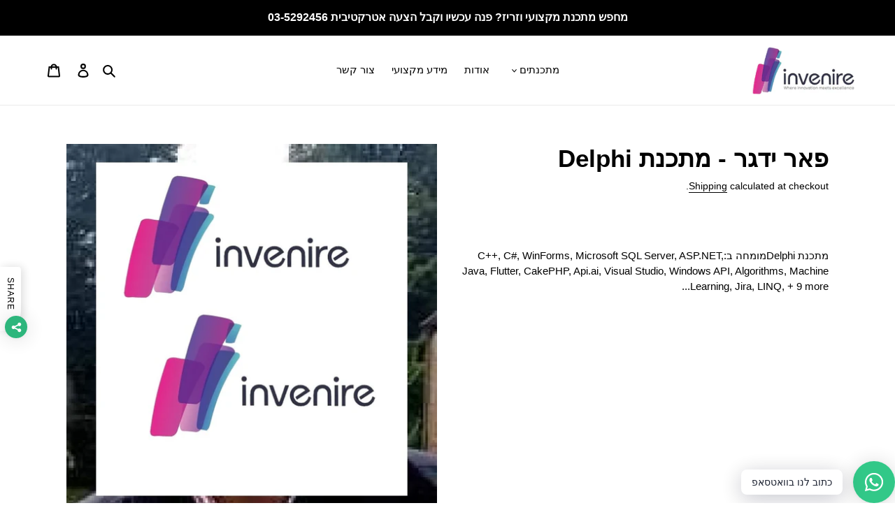

--- FILE ---
content_type: text/html; charset=utf-8
request_url: https://www.invenire.co.il/products/%D7%A4%D7%90%D7%A8-%D7%99%D7%93%D7%92%D7%A8-%D7%9E%D7%AA%D7%9B%D7%A0%D7%AA-delphi
body_size: 30477
content:
<!doctype html>
<html class="no-js" lang="en" dir="rtl"">
<head>
<!-- Added by AVADA SEO Suite -->












<meta property="og:site_name" content="אינביניר תוכנה">
<meta property="og:url" content="https://www.invenire.co.il/products/%d7%a4%d7%90%d7%a8-%d7%99%d7%93%d7%92%d7%a8-%d7%9e%d7%aa%d7%9b%d7%a0%d7%aa-delphi">
<meta property="og:title" content="פאר ידגר - מתכנת Delphi">
<meta property="og:type" content="product">
<meta property="og:description" content="פאר ידגר - מתכנת Delphi - מצא מגוון רחב של מתכנתים מומחים בכל שפת פיתוח ומעצבים בכל נישה. כנס עכשיו וקבל הצעה!"><meta property="product:availability" content="instock">
  <meta property="product:price:amount" content="255.00">
  <meta property="product:price:currency" content="ILS"><meta property="og:image" content="http://www.invenire.co.il/cdn/shop/products/pr-ydgr-mtknt-delphi-developers-653.jpg?v=1623323564">
<meta property="og:image:secure_url" content="https://www.invenire.co.il/cdn/shop/products/pr-ydgr-mtknt-delphi-developers-653.jpg?v=1623323564">
<meta property="og:image:width" content="">
<meta property="og:image:height" content="">
<meta property="og:image:alt" content="">
    
<meta name="twitter:site" content="@אינביניר תוכנה"><meta name="twitter:card" content="summary_large_image">
<meta name="twitter:title" content="פאר ידגר - מתכנת Delphi">
<meta name="twitter:description" content="פאר ידגר - מתכנת Delphi - מצא מגוון רחב של מתכנתים מומחים בכל שפת פיתוח ומעצבים בכל נישה. כנס עכשיו וקבל הצעה!">
<meta name="twitter:image" content="http://www.invenire.co.il/cdn/shop/products/pr-ydgr-mtknt-delphi-developers-653.jpg?v=1623323564">
    

<meta name="google-site-verification" content="PHA7M2yBBQe46IfEK324-5JCzBuD57JaeM2pWkNDwwc" />



<meta name="twitter:image" content="http://www.invenire.co.il/cdn/shop/products/pr-ydgr-mtknt-delphi-developers-653.jpg?v=1623323564">
    




<!-- Added by AVADA SEO Suite: Product Structured Data -->
<script type="application/ld+json">{
"@context": "https://schema.org/",
"@type": "Product",
"@id": "https:\/\/www.invenire.co.il\/products\/%d7%a4%d7%90%d7%a8-%d7%99%d7%93%d7%92%d7%a8-%d7%9e%d7%aa%d7%9b%d7%a0%d7%aa-delphi",
"name": "פאר ידגר - מתכנת Delphi",
"description": "מתכנת Delphiמומחה ב:C++, C#, WinForms, Microsoft SQL Server, ASP.NET, Java, Flutter, CakePHP, Api.ai, Visual Studio, Windows API, Algorithms, Machine Learning, Jira, LINQ, + 9 more...",
"brand": {
  "@type": "Brand",
  "name": "אינביניר תוכנה"
},
"offers": {
  "@type": "Offer",
  "price": "255.0",
  "priceCurrency": "ILS",
  "itemCondition": "https://schema.org/NewCondition",
  "availability": "https://schema.org/InStock",
  "url": "https://www.invenire.co.il/products/%D7%A4%D7%90%D7%A8-%D7%99%D7%93%D7%92%D7%A8-%D7%9E%D7%AA%D7%9B%D7%A0%D7%AA-delphi"
},
"image": [
  "https://www.invenire.co.il/cdn/shop/products/pr-ydgr-mtknt-delphi-developers-653.jpg?v=1623323564"
],
"releaseDate": "2021-06-08 17:54:29 +0300",
"sku": "",
"mpn": ""}</script>
<!-- /Added by AVADA SEO Suite --><!-- Added by AVADA SEO Suite: Breadcrumb Structured Data  -->
<script type="application/ld+json">{
  "@context": "https://schema.org",
  "@type": "BreadcrumbList",
  "itemListElement": [{
    "@type": "ListItem",
    "position": 1,
    "name": "Home",
    "item": "https://www.invenire.co.il"
  }, {
    "@type": "ListItem",
    "position": 2,
    "name": "פאר ידגר - מתכנת Delphi",
    "item": "https://www.invenire.co.il/products/%D7%A4%D7%90%D7%A8-%D7%99%D7%93%D7%92%D7%A8-%D7%9E%D7%AA%D7%9B%D7%A0%D7%AA-delphi"
  }]
}
</script>
<!-- Added by AVADA SEO Suite -->


<!-- /Added by AVADA SEO Suite -->

  <meta charset="utf-8">
  <meta http-equiv="X-UA-Compatible" content="IE=edge,chrome=1">
  <meta name="viewport" content="width=device-width,initial-scale=1">
  <meta name="theme-color" content="#3a3a3a">

  <link rel="preconnect" href="https://cdn.shopify.com" crossorigin>
  <link rel="preconnect" href="https://fonts.shopifycdn.com" crossorigin>
  <link rel="preconnect" href="https://monorail-edge.shopifysvc.com"><link rel="preload" href="//www.invenire.co.il/cdn/shop/t/1/assets/theme.css?v=136619971045174987231622557911" as="style">
  <link rel="preload" as="font" href="" type="font/woff2" crossorigin>
  <link rel="preload" as="font" href="" type="font/woff2" crossorigin>
  <link rel="preload" as="font" href="" type="font/woff2" crossorigin>
  <link rel="preload" href="//www.invenire.co.il/cdn/shop/t/1/assets/theme.js?v=16203573537316399521622557911" as="script">
  <link rel="preload" href="//www.invenire.co.il/cdn/shop/t/1/assets/lazysizes.js?v=63098554868324070131622557910" as="script"><link rel="canonical" href="https://www.invenire.co.il/products/%d7%a4%d7%90%d7%a8-%d7%99%d7%93%d7%92%d7%a8-%d7%9e%d7%aa%d7%9b%d7%a0%d7%aa-delphi"><link rel="shortcut icon" href="//www.invenire.co.il/cdn/shop/files/f382bb054728f973aded6a93c8b75ada_32x32.jpg?v=1640718490" type="image/png"><title>פאר ידגר - מתכנת Delphi
&ndash; אינביניר תוכנה</title><meta name="description" content="פאר ידגר - מתכנת Delphi - מצא מגוון רחב של מתכנתים מומחים בכל שפת פיתוח ומעצבים בכל נישה. כנס עכשיו וקבל הצעה!"><!-- /snippets/social-meta-tags.liquid -->


<meta property="og:site_name" content="אינביניר תוכנה">
<meta property="og:url" content="https://www.invenire.co.il/products/%d7%a4%d7%90%d7%a8-%d7%99%d7%93%d7%92%d7%a8-%d7%9e%d7%aa%d7%9b%d7%a0%d7%aa-delphi">
<meta property="og:title" content="פאר ידגר - מתכנת Delphi">
<meta property="og:type" content="product">
<meta property="og:description" content="פאר ידגר - מתכנת Delphi - מצא מגוון רחב של מתכנתים מומחים בכל שפת פיתוח ומעצבים בכל נישה. כנס עכשיו וקבל הצעה!"><meta property="og:image" content="http://www.invenire.co.il/cdn/shop/products/pr-ydgr-mtknt-delphi-developers-653.jpg?v=1623323564">
  <meta property="og:image:secure_url" content="https://www.invenire.co.il/cdn/shop/products/pr-ydgr-mtknt-delphi-developers-653.jpg?v=1623323564">
  <meta property="og:image:width" content="600">
  <meta property="og:image:height" content="600">
  <meta property="og:price:amount" content="255.00">
  <meta property="og:price:currency" content="ILS">



<meta name="twitter:card" content="summary_large_image">
<meta name="twitter:title" content="פאר ידגר - מתכנת Delphi">
<meta name="twitter:description" content="פאר ידגר - מתכנת Delphi - מצא מגוון רחב של מתכנתים מומחים בכל שפת פיתוח ומעצבים בכל נישה. כנס עכשיו וקבל הצעה!">

  
<style data-shopify>
:root {
    --color-text: #000000;
    --color-text-rgb: 0, 0, 0;
    --color-body-text: #000000;
    --color-sale-text: #EA0606;
    --color-small-button-text-border: #3a3a3a;
    --color-text-field: #ffffff;
    --color-text-field-text: #000000;
    --color-text-field-text-rgb: 0, 0, 0;

    --color-btn-primary: #3a3a3a;
    --color-btn-primary-darker: #212121;
    --color-btn-primary-text: #ffffff;

    --color-blankstate: rgba(0, 0, 0, 0.35);
    --color-blankstate-border: rgba(0, 0, 0, 0.2);
    --color-blankstate-background: rgba(0, 0, 0, 0.1);

    --color-text-focus:#404040;
    --color-overlay-text-focus:#e6e6e6;
    --color-btn-primary-focus:#606060;
    --color-btn-social-focus:#d2d2d2;
    --color-small-button-text-border-focus:#606060;
    --predictive-search-focus:#f2f2f2;

    --color-body: #ffffff;
    --color-bg: #ffffff;
    --color-bg-rgb: 255, 255, 255;
    --color-bg-alt: rgba(0, 0, 0, 0.05);
    --color-bg-currency-selector: rgba(0, 0, 0, 0.2);

    --color-overlay-title-text: #ffffff;
    --color-image-overlay: #685858;
    --color-image-overlay-rgb: 104, 88, 88;--opacity-image-overlay: 0.4;--hover-overlay-opacity: 0.8;

    --color-border: #ebebeb;
    --color-border-form: #cccccc;
    --color-border-form-darker: #b3b3b3;

    --svg-select-icon: url(//www.invenire.co.il/cdn/shop/t/1/assets/ico-select.svg?v=29003672709104678581622557924);
    --slick-img-url: url(//www.invenire.co.il/cdn/shop/t/1/assets/ajax-loader.gif?v=41356863302472015721622557907);

    --font-weight-body--bold: 700;
    --font-weight-body--bolder: 700;

    --font-stack-header: Helvetica, Arial, sans-serif;
    --font-style-header: normal;
    --font-weight-header: 700;

    --font-stack-body: Helvetica, Arial, sans-serif;
    --font-style-body: normal;
    --font-weight-body: 400;

    --font-size-header: 26;

    --font-size-base: 15;

    --font-h1-desktop: 35;
    --font-h1-mobile: 32;
    --font-h2-desktop: 20;
    --font-h2-mobile: 18;
    --font-h3-mobile: 20;
    --font-h4-desktop: 17;
    --font-h4-mobile: 15;
    --font-h5-desktop: 15;
    --font-h5-mobile: 13;
    --font-h6-desktop: 14;
    --font-h6-mobile: 12;

    --font-mega-title-large-desktop: 65;

    --font-rich-text-large: 17;
    --font-rich-text-small: 13;

    
--color-video-bg: #f2f2f2;

    
    --global-color-image-loader-primary: rgba(0, 0, 0, 0.06);
    --global-color-image-loader-secondary: rgba(0, 0, 0, 0.12);
  }
</style>


  <style>*,::after,::before{box-sizing:border-box}body{margin:0}body,html{background-color:var(--color-body)}body,button{font-size:calc(var(--font-size-base) * 1px);font-family:var(--font-stack-body);font-style:var(--font-style-body);font-weight:var(--font-weight-body);color:var(--color-text);line-height:1.5}body,button{-webkit-font-smoothing:antialiased;-webkit-text-size-adjust:100%}.border-bottom{border-bottom:1px solid var(--color-border)}.btn--link{background-color:transparent;border:0;margin:0;color:var(--color-text);text-align:left}.text-right{text-align:right}.icon{display:inline-block;width:20px;height:20px;vertical-align:middle;fill:currentColor}.icon__fallback-text,.visually-hidden{position:absolute!important;overflow:hidden;clip:rect(0 0 0 0);height:1px;width:1px;margin:-1px;padding:0;border:0}svg.icon:not(.icon--full-color) circle,svg.icon:not(.icon--full-color) ellipse,svg.icon:not(.icon--full-color) g,svg.icon:not(.icon--full-color) line,svg.icon:not(.icon--full-color) path,svg.icon:not(.icon--full-color) polygon,svg.icon:not(.icon--full-color) polyline,svg.icon:not(.icon--full-color) rect,symbol.icon:not(.icon--full-color) circle,symbol.icon:not(.icon--full-color) ellipse,symbol.icon:not(.icon--full-color) g,symbol.icon:not(.icon--full-color) line,symbol.icon:not(.icon--full-color) path,symbol.icon:not(.icon--full-color) polygon,symbol.icon:not(.icon--full-color) polyline,symbol.icon:not(.icon--full-color) rect{fill:inherit;stroke:inherit}li{list-style:none}.list--inline{padding:0;margin:0}.list--inline>li{display:inline-block;margin-bottom:0;vertical-align:middle}a{color:var(--color-text);text-decoration:none}.h1,.h2,h1,h2{margin:0 0 17.5px;font-family:var(--font-stack-header);font-style:var(--font-style-header);font-weight:var(--font-weight-header);line-height:1.2;overflow-wrap:break-word;word-wrap:break-word}.h1 a,.h2 a,h1 a,h2 a{color:inherit;text-decoration:none;font-weight:inherit}.h1,h1{font-size:calc(((var(--font-h1-desktop))/ (var(--font-size-base))) * 1em);text-transform:none;letter-spacing:0}@media only screen and (max-width:749px){.h1,h1{font-size:calc(((var(--font-h1-mobile))/ (var(--font-size-base))) * 1em)}}.h2,h2{font-size:calc(((var(--font-h2-desktop))/ (var(--font-size-base))) * 1em);text-transform:uppercase;letter-spacing:.1em}@media only screen and (max-width:749px){.h2,h2{font-size:calc(((var(--font-h2-mobile))/ (var(--font-size-base))) * 1em)}}p{color:var(--color-body-text);margin:0 0 19.44444px}@media only screen and (max-width:749px){p{font-size:calc(((var(--font-size-base) - 1)/ (var(--font-size-base))) * 1em)}}p:last-child{margin-bottom:0}@media only screen and (max-width:749px){.small--hide{display:none!important}}.grid{list-style:none;margin:0;padding:0;margin-left:-30px}.grid::after{content:'';display:table;clear:both}@media only screen and (max-width:749px){.grid{margin-left:-22px}}.grid::after{content:'';display:table;clear:both}.grid--no-gutters{margin-left:0}.grid--no-gutters .grid__item{padding-left:0}.grid--table{display:table;table-layout:fixed;width:100%}.grid--table>.grid__item{float:none;display:table-cell;vertical-align:middle}.grid__item{float:left;padding-left:30px;width:100%}@media only screen and (max-width:749px){.grid__item{padding-left:22px}}.grid__item[class*="--push"]{position:relative}@media only screen and (min-width:750px){.medium-up--one-quarter{width:25%}.medium-up--push-one-third{width:33.33%}.medium-up--one-half{width:50%}.medium-up--push-one-third{left:33.33%;position:relative}}.site-header{position:relative;background-color:var(--color-body)}@media only screen and (max-width:749px){.site-header{border-bottom:1px solid var(--color-border)}}@media only screen and (min-width:750px){.site-header{padding:0 55px}.site-header.logo--center{padding-top:30px}}.site-header__logo{margin:15px 0}.logo-align--center .site-header__logo{text-align:center;margin:0 auto}@media only screen and (max-width:749px){.logo-align--center .site-header__logo{text-align:left;margin:15px 0}}@media only screen and (max-width:749px){.site-header__logo{padding-left:22px;text-align:left}.site-header__logo img{margin:0}}.site-header__logo-link{display:inline-block;word-break:break-word}@media only screen and (min-width:750px){.logo-align--center .site-header__logo-link{margin:0 auto}}.site-header__logo-image{display:block}@media only screen and (min-width:750px){.site-header__logo-image{margin:0 auto}}.site-header__logo-image img{width:100%}.site-header__logo-image--centered img{margin:0 auto}.site-header__logo img{display:block}.site-header__icons{position:relative;white-space:nowrap}@media only screen and (max-width:749px){.site-header__icons{width:auto;padding-right:13px}.site-header__icons .btn--link,.site-header__icons .site-header__cart{font-size:calc(((var(--font-size-base))/ (var(--font-size-base))) * 1em)}}.site-header__icons-wrapper{position:relative;display:-webkit-flex;display:-ms-flexbox;display:flex;width:100%;-ms-flex-align:center;-webkit-align-items:center;-moz-align-items:center;-ms-align-items:center;-o-align-items:center;align-items:center;-webkit-justify-content:flex-end;-ms-justify-content:flex-end;justify-content:flex-end}.site-header__account,.site-header__cart,.site-header__search{position:relative}.site-header__search.site-header__icon{display:none}@media only screen and (min-width:1400px){.site-header__search.site-header__icon{display:block}}.site-header__search-toggle{display:block}@media only screen and (min-width:750px){.site-header__account,.site-header__cart{padding:10px 11px}}.site-header__cart-title,.site-header__search-title{position:absolute!important;overflow:hidden;clip:rect(0 0 0 0);height:1px;width:1px;margin:-1px;padding:0;border:0;display:block;vertical-align:middle}.site-header__cart-title{margin-right:3px}.site-header__cart-count{display:flex;align-items:center;justify-content:center;position:absolute;right:.4rem;top:.2rem;font-weight:700;background-color:var(--color-btn-primary);color:var(--color-btn-primary-text);border-radius:50%;min-width:1em;height:1em}.site-header__cart-count span{font-family:HelveticaNeue,"Helvetica Neue",Helvetica,Arial,sans-serif;font-size:calc(11em / 16);line-height:1}@media only screen and (max-width:749px){.site-header__cart-count{top:calc(7em / 16);right:0;border-radius:50%;min-width:calc(19em / 16);height:calc(19em / 16)}}@media only screen and (max-width:749px){.site-header__cart-count span{padding:.25em calc(6em / 16);font-size:12px}}.site-header__menu{display:none}@media only screen and (max-width:749px){.site-header__icon{display:inline-block;vertical-align:middle;padding:10px 11px;margin:0}}@media only screen and (min-width:750px){.site-header__icon .icon-search{margin-right:3px}}.announcement-bar{z-index:10;position:relative;text-align:center;border-bottom:1px solid transparent;padding:2px}.announcement-bar__link{display:block}.announcement-bar__message{display:block;padding:11px 22px;font-size:calc(((16)/ (var(--font-size-base))) * 1em);font-weight:var(--font-weight-header)}@media only screen and (min-width:750px){.announcement-bar__message{padding-left:55px;padding-right:55px}}.site-nav{position:relative;padding:0;text-align:center;margin:25px 0}.site-nav a{padding:3px 10px}.site-nav__link{display:block;white-space:nowrap}.site-nav--centered .site-nav__link{padding-top:0}.site-nav__link .icon-chevron-down{width:calc(8em / 16);height:calc(8em / 16);margin-left:.5rem}.site-nav__label{border-bottom:1px solid transparent}.site-nav__link--active .site-nav__label{border-bottom-color:var(--color-text)}.site-nav__link--button{border:none;background-color:transparent;padding:3px 10px}.site-header__mobile-nav{z-index:11;position:relative;background-color:var(--color-body)}@media only screen and (max-width:749px){.site-header__mobile-nav{display:-webkit-flex;display:-ms-flexbox;display:flex;width:100%;-ms-flex-align:center;-webkit-align-items:center;-moz-align-items:center;-ms-align-items:center;-o-align-items:center;align-items:center}}.mobile-nav--open .icon-close{display:none}.main-content{opacity:0}.main-content .shopify-section{display:none}.main-content .shopify-section:first-child{display:inherit}.critical-hidden{display:none}</style>

  <script>
    window.performance.mark('debut:theme_stylesheet_loaded.start');

    function onLoadStylesheet() {
      performance.mark('debut:theme_stylesheet_loaded.end');
      performance.measure('debut:theme_stylesheet_loaded', 'debut:theme_stylesheet_loaded.start', 'debut:theme_stylesheet_loaded.end');

      var url = "//www.invenire.co.il/cdn/shop/t/1/assets/theme.css?v=136619971045174987231622557911";
      var link = document.querySelector('link[href="' + url + '"]');
      link.loaded = true;
      link.dispatchEvent(new Event('load'));
    }
  </script>

  <link rel="stylesheet" href="//www.invenire.co.il/cdn/shop/t/1/assets/theme.css?v=136619971045174987231622557911" type="text/css" media="print" onload="this.media='all';onLoadStylesheet()">

  <style>
    
    
    
    
    
    
  </style>

  <script>
    var theme = {
      breakpoints: {
        medium: 750,
        large: 990,
        widescreen: 1400
      },
      strings: {
        addToCart: "הוסף לסל",
        soldOut: "Sold out",
        unavailable: "Unavailable",
        regularPrice: "מחיר עבור שעה",
        salePrice: "Sale price",
        sale: "Sale",
        fromLowestPrice: "from [price]",
        vendor: "Vendor",
        showMore: "Show More",
        showLess: "Show Less",
        searchFor: "Search for",
        addressError: "Error looking up that address",
        addressNoResults: "No results for that address",
        addressQueryLimit: "You have exceeded the Google API usage limit. Consider upgrading to a \u003ca href=\"https:\/\/developers.google.com\/maps\/premium\/usage-limits\"\u003ePremium Plan\u003c\/a\u003e.",
        authError: "There was a problem authenticating your Google Maps account.",
        newWindow: "Opens in a new window.",
        external: "Opens external website.",
        newWindowExternal: "Opens external website in a new window.",
        removeLabel: "Remove [product]",
        update: "Update",
        quantity: "Quantity",
        discountedTotal: "Discounted total",
        regularTotal: "Regular total",
        priceColumn: "See Price column for discount details.",
        quantityMinimumMessage: "כמות השעות יכולה להיות מינימום 1",
        cartError: "There was an error while updating your cart. Please try again.",
        removedItemMessage: "Removed \u003cspan class=\"cart__removed-product-details\"\u003e([quantity]) [link]\u003c\/span\u003e from your cart.",
        unitPrice: "Unit price",
        unitPriceSeparator: "per",
        oneCartCount: "1 item",
        otherCartCount: "[count] items",
        quantityLabel: "Quantity: [count]",
        products: "מתכנתים",
        loading: "Loading",
        number_of_results: "[result_number] of [results_count]",
        number_of_results_found: "[results_count] results found",
        one_result_found: "1 result found"
      },
      moneyFormat: "{{amount}} ₪",
      moneyFormatWithCurrency: "{{amount}} ₪",
      settings: {
        predictiveSearchEnabled: true,
        predictiveSearchShowPrice: false,
        predictiveSearchShowVendor: false
      },
      stylesheet: "//www.invenire.co.il/cdn/shop/t/1/assets/theme.css?v=136619971045174987231622557911"
    };document.documentElement.className = document.documentElement.className.replace('no-js', 'js');
  </script><script src="//www.invenire.co.il/cdn/shop/t/1/assets/theme.js?v=16203573537316399521622557911" defer="defer"></script>
  <script src="//www.invenire.co.il/cdn/shop/t/1/assets/lazysizes.js?v=63098554868324070131622557910" async="async"></script>

  <script type="text/javascript">
    if (window.MSInputMethodContext && document.documentMode) {
      var scripts = document.getElementsByTagName('script')[0];
      var polyfill = document.createElement("script");
      polyfill.defer = true;
      polyfill.src = "//www.invenire.co.il/cdn/shop/t/1/assets/ie11CustomProperties.min.js?v=146208399201472936201622557909";

      scripts.parentNode.insertBefore(polyfill, scripts);
    }
  </script>

  <script>window.performance && window.performance.mark && window.performance.mark('shopify.content_for_header.start');</script><meta name="google-site-verification" content="PHA7M2yBBQe46IfEK324-5JCzBuD57JaeM2pWkNDwwc">
<meta id="shopify-digital-wallet" name="shopify-digital-wallet" content="/57191334047/digital_wallets/dialog">
<meta name="shopify-checkout-api-token" content="a977a269c6202720bd0bbcacbfa09f80">
<meta id="in-context-paypal-metadata" data-shop-id="57191334047" data-venmo-supported="false" data-environment="production" data-locale="en_US" data-paypal-v4="true" data-currency="ILS">
<link rel="alternate" type="application/json+oembed" href="https://www.invenire.co.il/products/%d7%a4%d7%90%d7%a8-%d7%99%d7%93%d7%92%d7%a8-%d7%9e%d7%aa%d7%9b%d7%a0%d7%aa-delphi.oembed">
<script async="async" src="/checkouts/internal/preloads.js?locale=en-IL"></script>
<script id="shopify-features" type="application/json">{"accessToken":"a977a269c6202720bd0bbcacbfa09f80","betas":["rich-media-storefront-analytics"],"domain":"www.invenire.co.il","predictiveSearch":true,"shopId":57191334047,"locale":"en"}</script>
<script>var Shopify = Shopify || {};
Shopify.shop = "vanillasoftware.myshopify.com";
Shopify.locale = "en";
Shopify.currency = {"active":"ILS","rate":"1.0"};
Shopify.country = "IL";
Shopify.theme = {"name":"Debut","id":123441086623,"schema_name":"Debut","schema_version":"17.13.0","theme_store_id":796,"role":"main"};
Shopify.theme.handle = "null";
Shopify.theme.style = {"id":null,"handle":null};
Shopify.cdnHost = "www.invenire.co.il/cdn";
Shopify.routes = Shopify.routes || {};
Shopify.routes.root = "/";</script>
<script type="module">!function(o){(o.Shopify=o.Shopify||{}).modules=!0}(window);</script>
<script>!function(o){function n(){var o=[];function n(){o.push(Array.prototype.slice.apply(arguments))}return n.q=o,n}var t=o.Shopify=o.Shopify||{};t.loadFeatures=n(),t.autoloadFeatures=n()}(window);</script>
<script id="shop-js-analytics" type="application/json">{"pageType":"product"}</script>
<script defer="defer" async type="module" src="//www.invenire.co.il/cdn/shopifycloud/shop-js/modules/v2/client.init-shop-cart-sync_BN7fPSNr.en.esm.js"></script>
<script defer="defer" async type="module" src="//www.invenire.co.il/cdn/shopifycloud/shop-js/modules/v2/chunk.common_Cbph3Kss.esm.js"></script>
<script defer="defer" async type="module" src="//www.invenire.co.il/cdn/shopifycloud/shop-js/modules/v2/chunk.modal_DKumMAJ1.esm.js"></script>
<script type="module">
  await import("//www.invenire.co.il/cdn/shopifycloud/shop-js/modules/v2/client.init-shop-cart-sync_BN7fPSNr.en.esm.js");
await import("//www.invenire.co.il/cdn/shopifycloud/shop-js/modules/v2/chunk.common_Cbph3Kss.esm.js");
await import("//www.invenire.co.il/cdn/shopifycloud/shop-js/modules/v2/chunk.modal_DKumMAJ1.esm.js");

  window.Shopify.SignInWithShop?.initShopCartSync?.({"fedCMEnabled":true,"windoidEnabled":true});

</script>
<script>(function() {
  var isLoaded = false;
  function asyncLoad() {
    if (isLoaded) return;
    isLoaded = true;
    var urls = ["https:\/\/seo.apps.avada.io\/avada-seo-installed.js?shop=vanillasoftware.myshopify.com","https:\/\/cdn.shopify.com\/s\/files\/1\/0184\/4255\/1360\/files\/whatsapp.v5.min.js?v=1649497564\u0026shop=vanillasoftware.myshopify.com"];
    for (var i = 0; i < urls.length; i++) {
      var s = document.createElement('script');
      s.type = 'text/javascript';
      s.async = true;
      s.src = urls[i];
      var x = document.getElementsByTagName('script')[0];
      x.parentNode.insertBefore(s, x);
    }
  };
  if(window.attachEvent) {
    window.attachEvent('onload', asyncLoad);
  } else {
    window.addEventListener('load', asyncLoad, false);
  }
})();</script>
<script id="__st">var __st={"a":57191334047,"offset":7200,"reqid":"97c6d939-2465-46c3-8f01-b62d9747a0e4-1769814331","pageurl":"www.invenire.co.il\/products\/%D7%A4%D7%90%D7%A8-%D7%99%D7%93%D7%92%D7%A8-%D7%9E%D7%AA%D7%9B%D7%A0%D7%AA-delphi","u":"9213292030f5","p":"product","rtyp":"product","rid":6842916831391};</script>
<script>window.ShopifyPaypalV4VisibilityTracking = true;</script>
<script id="captcha-bootstrap">!function(){'use strict';const t='contact',e='account',n='new_comment',o=[[t,t],['blogs',n],['comments',n],[t,'customer']],c=[[e,'customer_login'],[e,'guest_login'],[e,'recover_customer_password'],[e,'create_customer']],r=t=>t.map((([t,e])=>`form[action*='/${t}']:not([data-nocaptcha='true']) input[name='form_type'][value='${e}']`)).join(','),a=t=>()=>t?[...document.querySelectorAll(t)].map((t=>t.form)):[];function s(){const t=[...o],e=r(t);return a(e)}const i='password',u='form_key',d=['recaptcha-v3-token','g-recaptcha-response','h-captcha-response',i],f=()=>{try{return window.sessionStorage}catch{return}},m='__shopify_v',_=t=>t.elements[u];function p(t,e,n=!1){try{const o=window.sessionStorage,c=JSON.parse(o.getItem(e)),{data:r}=function(t){const{data:e,action:n}=t;return t[m]||n?{data:e,action:n}:{data:t,action:n}}(c);for(const[e,n]of Object.entries(r))t.elements[e]&&(t.elements[e].value=n);n&&o.removeItem(e)}catch(o){console.error('form repopulation failed',{error:o})}}const l='form_type',E='cptcha';function T(t){t.dataset[E]=!0}const w=window,h=w.document,L='Shopify',v='ce_forms',y='captcha';let A=!1;((t,e)=>{const n=(g='f06e6c50-85a8-45c8-87d0-21a2b65856fe',I='https://cdn.shopify.com/shopifycloud/storefront-forms-hcaptcha/ce_storefront_forms_captcha_hcaptcha.v1.5.2.iife.js',D={infoText:'Protected by hCaptcha',privacyText:'Privacy',termsText:'Terms'},(t,e,n)=>{const o=w[L][v],c=o.bindForm;if(c)return c(t,g,e,D).then(n);var r;o.q.push([[t,g,e,D],n]),r=I,A||(h.body.append(Object.assign(h.createElement('script'),{id:'captcha-provider',async:!0,src:r})),A=!0)});var g,I,D;w[L]=w[L]||{},w[L][v]=w[L][v]||{},w[L][v].q=[],w[L][y]=w[L][y]||{},w[L][y].protect=function(t,e){n(t,void 0,e),T(t)},Object.freeze(w[L][y]),function(t,e,n,w,h,L){const[v,y,A,g]=function(t,e,n){const i=e?o:[],u=t?c:[],d=[...i,...u],f=r(d),m=r(i),_=r(d.filter((([t,e])=>n.includes(e))));return[a(f),a(m),a(_),s()]}(w,h,L),I=t=>{const e=t.target;return e instanceof HTMLFormElement?e:e&&e.form},D=t=>v().includes(t);t.addEventListener('submit',(t=>{const e=I(t);if(!e)return;const n=D(e)&&!e.dataset.hcaptchaBound&&!e.dataset.recaptchaBound,o=_(e),c=g().includes(e)&&(!o||!o.value);(n||c)&&t.preventDefault(),c&&!n&&(function(t){try{if(!f())return;!function(t){const e=f();if(!e)return;const n=_(t);if(!n)return;const o=n.value;o&&e.removeItem(o)}(t);const e=Array.from(Array(32),(()=>Math.random().toString(36)[2])).join('');!function(t,e){_(t)||t.append(Object.assign(document.createElement('input'),{type:'hidden',name:u})),t.elements[u].value=e}(t,e),function(t,e){const n=f();if(!n)return;const o=[...t.querySelectorAll(`input[type='${i}']`)].map((({name:t})=>t)),c=[...d,...o],r={};for(const[a,s]of new FormData(t).entries())c.includes(a)||(r[a]=s);n.setItem(e,JSON.stringify({[m]:1,action:t.action,data:r}))}(t,e)}catch(e){console.error('failed to persist form',e)}}(e),e.submit())}));const S=(t,e)=>{t&&!t.dataset[E]&&(n(t,e.some((e=>e===t))),T(t))};for(const o of['focusin','change'])t.addEventListener(o,(t=>{const e=I(t);D(e)&&S(e,y())}));const B=e.get('form_key'),M=e.get(l),P=B&&M;t.addEventListener('DOMContentLoaded',(()=>{const t=y();if(P)for(const e of t)e.elements[l].value===M&&p(e,B);[...new Set([...A(),...v().filter((t=>'true'===t.dataset.shopifyCaptcha))])].forEach((e=>S(e,t)))}))}(h,new URLSearchParams(w.location.search),n,t,e,['guest_login'])})(!0,!0)}();</script>
<script integrity="sha256-4kQ18oKyAcykRKYeNunJcIwy7WH5gtpwJnB7kiuLZ1E=" data-source-attribution="shopify.loadfeatures" defer="defer" src="//www.invenire.co.il/cdn/shopifycloud/storefront/assets/storefront/load_feature-a0a9edcb.js" crossorigin="anonymous"></script>
<script data-source-attribution="shopify.dynamic_checkout.dynamic.init">var Shopify=Shopify||{};Shopify.PaymentButton=Shopify.PaymentButton||{isStorefrontPortableWallets:!0,init:function(){window.Shopify.PaymentButton.init=function(){};var t=document.createElement("script");t.src="https://www.invenire.co.il/cdn/shopifycloud/portable-wallets/latest/portable-wallets.en.js",t.type="module",document.head.appendChild(t)}};
</script>
<script data-source-attribution="shopify.dynamic_checkout.buyer_consent">
  function portableWalletsHideBuyerConsent(e){var t=document.getElementById("shopify-buyer-consent"),n=document.getElementById("shopify-subscription-policy-button");t&&n&&(t.classList.add("hidden"),t.setAttribute("aria-hidden","true"),n.removeEventListener("click",e))}function portableWalletsShowBuyerConsent(e){var t=document.getElementById("shopify-buyer-consent"),n=document.getElementById("shopify-subscription-policy-button");t&&n&&(t.classList.remove("hidden"),t.removeAttribute("aria-hidden"),n.addEventListener("click",e))}window.Shopify?.PaymentButton&&(window.Shopify.PaymentButton.hideBuyerConsent=portableWalletsHideBuyerConsent,window.Shopify.PaymentButton.showBuyerConsent=portableWalletsShowBuyerConsent);
</script>
<script data-source-attribution="shopify.dynamic_checkout.cart.bootstrap">document.addEventListener("DOMContentLoaded",(function(){function t(){return document.querySelector("shopify-accelerated-checkout-cart, shopify-accelerated-checkout")}if(t())Shopify.PaymentButton.init();else{new MutationObserver((function(e,n){t()&&(Shopify.PaymentButton.init(),n.disconnect())})).observe(document.body,{childList:!0,subtree:!0})}}));
</script>
<link id="shopify-accelerated-checkout-styles" rel="stylesheet" media="screen" href="https://www.invenire.co.il/cdn/shopifycloud/portable-wallets/latest/accelerated-checkout-backwards-compat.css" crossorigin="anonymous">
<style id="shopify-accelerated-checkout-cart">
        #shopify-buyer-consent {
  margin-top: 1em;
  display: inline-block;
  width: 100%;
}

#shopify-buyer-consent.hidden {
  display: none;
}

#shopify-subscription-policy-button {
  background: none;
  border: none;
  padding: 0;
  text-decoration: underline;
  font-size: inherit;
  cursor: pointer;
}

#shopify-subscription-policy-button::before {
  box-shadow: none;
}

      </style>

<script>window.performance && window.performance.mark && window.performance.mark('shopify.content_for_header.end');</script>

<!-- Global site tag (gtag.js) - Google Ads: 997015711 -->
<script async src="https://www.googletagmanager.com/gtag/js?id=AW-997015711"></script>
<script>
  window.dataLayer = window.dataLayer || [];
  function gtag(){dataLayer.push(arguments);}
  gtag('js', new Date());

  gtag('config', 'AW-997015711');
</script>

  

<script type='text/javascript'>
window.__lo_site_id = 309718;

	(function() {
		var wa = document.createElement('script'); wa.type = 'text/javascript'; wa.async = true;
		wa.src = 'https://d10lpsik1i8c69.cloudfront.net/w.js';
		var s = document.getElementsByTagName('script')[0]; s.parentNode.insertBefore(wa, s);
	  })();
	</script>
  

<link href="https://monorail-edge.shopifysvc.com" rel="dns-prefetch">
<script>(function(){if ("sendBeacon" in navigator && "performance" in window) {try {var session_token_from_headers = performance.getEntriesByType('navigation')[0].serverTiming.find(x => x.name == '_s').description;} catch {var session_token_from_headers = undefined;}var session_cookie_matches = document.cookie.match(/_shopify_s=([^;]*)/);var session_token_from_cookie = session_cookie_matches && session_cookie_matches.length === 2 ? session_cookie_matches[1] : "";var session_token = session_token_from_headers || session_token_from_cookie || "";function handle_abandonment_event(e) {var entries = performance.getEntries().filter(function(entry) {return /monorail-edge.shopifysvc.com/.test(entry.name);});if (!window.abandonment_tracked && entries.length === 0) {window.abandonment_tracked = true;var currentMs = Date.now();var navigation_start = performance.timing.navigationStart;var payload = {shop_id: 57191334047,url: window.location.href,navigation_start,duration: currentMs - navigation_start,session_token,page_type: "product"};window.navigator.sendBeacon("https://monorail-edge.shopifysvc.com/v1/produce", JSON.stringify({schema_id: "online_store_buyer_site_abandonment/1.1",payload: payload,metadata: {event_created_at_ms: currentMs,event_sent_at_ms: currentMs}}));}}window.addEventListener('pagehide', handle_abandonment_event);}}());</script>
<script id="web-pixels-manager-setup">(function e(e,d,r,n,o){if(void 0===o&&(o={}),!Boolean(null===(a=null===(i=window.Shopify)||void 0===i?void 0:i.analytics)||void 0===a?void 0:a.replayQueue)){var i,a;window.Shopify=window.Shopify||{};var t=window.Shopify;t.analytics=t.analytics||{};var s=t.analytics;s.replayQueue=[],s.publish=function(e,d,r){return s.replayQueue.push([e,d,r]),!0};try{self.performance.mark("wpm:start")}catch(e){}var l=function(){var e={modern:/Edge?\/(1{2}[4-9]|1[2-9]\d|[2-9]\d{2}|\d{4,})\.\d+(\.\d+|)|Firefox\/(1{2}[4-9]|1[2-9]\d|[2-9]\d{2}|\d{4,})\.\d+(\.\d+|)|Chrom(ium|e)\/(9{2}|\d{3,})\.\d+(\.\d+|)|(Maci|X1{2}).+ Version\/(15\.\d+|(1[6-9]|[2-9]\d|\d{3,})\.\d+)([,.]\d+|)( \(\w+\)|)( Mobile\/\w+|) Safari\/|Chrome.+OPR\/(9{2}|\d{3,})\.\d+\.\d+|(CPU[ +]OS|iPhone[ +]OS|CPU[ +]iPhone|CPU IPhone OS|CPU iPad OS)[ +]+(15[._]\d+|(1[6-9]|[2-9]\d|\d{3,})[._]\d+)([._]\d+|)|Android:?[ /-](13[3-9]|1[4-9]\d|[2-9]\d{2}|\d{4,})(\.\d+|)(\.\d+|)|Android.+Firefox\/(13[5-9]|1[4-9]\d|[2-9]\d{2}|\d{4,})\.\d+(\.\d+|)|Android.+Chrom(ium|e)\/(13[3-9]|1[4-9]\d|[2-9]\d{2}|\d{4,})\.\d+(\.\d+|)|SamsungBrowser\/([2-9]\d|\d{3,})\.\d+/,legacy:/Edge?\/(1[6-9]|[2-9]\d|\d{3,})\.\d+(\.\d+|)|Firefox\/(5[4-9]|[6-9]\d|\d{3,})\.\d+(\.\d+|)|Chrom(ium|e)\/(5[1-9]|[6-9]\d|\d{3,})\.\d+(\.\d+|)([\d.]+$|.*Safari\/(?![\d.]+ Edge\/[\d.]+$))|(Maci|X1{2}).+ Version\/(10\.\d+|(1[1-9]|[2-9]\d|\d{3,})\.\d+)([,.]\d+|)( \(\w+\)|)( Mobile\/\w+|) Safari\/|Chrome.+OPR\/(3[89]|[4-9]\d|\d{3,})\.\d+\.\d+|(CPU[ +]OS|iPhone[ +]OS|CPU[ +]iPhone|CPU IPhone OS|CPU iPad OS)[ +]+(10[._]\d+|(1[1-9]|[2-9]\d|\d{3,})[._]\d+)([._]\d+|)|Android:?[ /-](13[3-9]|1[4-9]\d|[2-9]\d{2}|\d{4,})(\.\d+|)(\.\d+|)|Mobile Safari.+OPR\/([89]\d|\d{3,})\.\d+\.\d+|Android.+Firefox\/(13[5-9]|1[4-9]\d|[2-9]\d{2}|\d{4,})\.\d+(\.\d+|)|Android.+Chrom(ium|e)\/(13[3-9]|1[4-9]\d|[2-9]\d{2}|\d{4,})\.\d+(\.\d+|)|Android.+(UC? ?Browser|UCWEB|U3)[ /]?(15\.([5-9]|\d{2,})|(1[6-9]|[2-9]\d|\d{3,})\.\d+)\.\d+|SamsungBrowser\/(5\.\d+|([6-9]|\d{2,})\.\d+)|Android.+MQ{2}Browser\/(14(\.(9|\d{2,})|)|(1[5-9]|[2-9]\d|\d{3,})(\.\d+|))(\.\d+|)|K[Aa][Ii]OS\/(3\.\d+|([4-9]|\d{2,})\.\d+)(\.\d+|)/},d=e.modern,r=e.legacy,n=navigator.userAgent;return n.match(d)?"modern":n.match(r)?"legacy":"unknown"}(),u="modern"===l?"modern":"legacy",c=(null!=n?n:{modern:"",legacy:""})[u],f=function(e){return[e.baseUrl,"/wpm","/b",e.hashVersion,"modern"===e.buildTarget?"m":"l",".js"].join("")}({baseUrl:d,hashVersion:r,buildTarget:u}),m=function(e){var d=e.version,r=e.bundleTarget,n=e.surface,o=e.pageUrl,i=e.monorailEndpoint;return{emit:function(e){var a=e.status,t=e.errorMsg,s=(new Date).getTime(),l=JSON.stringify({metadata:{event_sent_at_ms:s},events:[{schema_id:"web_pixels_manager_load/3.1",payload:{version:d,bundle_target:r,page_url:o,status:a,surface:n,error_msg:t},metadata:{event_created_at_ms:s}}]});if(!i)return console&&console.warn&&console.warn("[Web Pixels Manager] No Monorail endpoint provided, skipping logging."),!1;try{return self.navigator.sendBeacon.bind(self.navigator)(i,l)}catch(e){}var u=new XMLHttpRequest;try{return u.open("POST",i,!0),u.setRequestHeader("Content-Type","text/plain"),u.send(l),!0}catch(e){return console&&console.warn&&console.warn("[Web Pixels Manager] Got an unhandled error while logging to Monorail."),!1}}}}({version:r,bundleTarget:l,surface:e.surface,pageUrl:self.location.href,monorailEndpoint:e.monorailEndpoint});try{o.browserTarget=l,function(e){var d=e.src,r=e.async,n=void 0===r||r,o=e.onload,i=e.onerror,a=e.sri,t=e.scriptDataAttributes,s=void 0===t?{}:t,l=document.createElement("script"),u=document.querySelector("head"),c=document.querySelector("body");if(l.async=n,l.src=d,a&&(l.integrity=a,l.crossOrigin="anonymous"),s)for(var f in s)if(Object.prototype.hasOwnProperty.call(s,f))try{l.dataset[f]=s[f]}catch(e){}if(o&&l.addEventListener("load",o),i&&l.addEventListener("error",i),u)u.appendChild(l);else{if(!c)throw new Error("Did not find a head or body element to append the script");c.appendChild(l)}}({src:f,async:!0,onload:function(){if(!function(){var e,d;return Boolean(null===(d=null===(e=window.Shopify)||void 0===e?void 0:e.analytics)||void 0===d?void 0:d.initialized)}()){var d=window.webPixelsManager.init(e)||void 0;if(d){var r=window.Shopify.analytics;r.replayQueue.forEach((function(e){var r=e[0],n=e[1],o=e[2];d.publishCustomEvent(r,n,o)})),r.replayQueue=[],r.publish=d.publishCustomEvent,r.visitor=d.visitor,r.initialized=!0}}},onerror:function(){return m.emit({status:"failed",errorMsg:"".concat(f," has failed to load")})},sri:function(e){var d=/^sha384-[A-Za-z0-9+/=]+$/;return"string"==typeof e&&d.test(e)}(c)?c:"",scriptDataAttributes:o}),m.emit({status:"loading"})}catch(e){m.emit({status:"failed",errorMsg:(null==e?void 0:e.message)||"Unknown error"})}}})({shopId: 57191334047,storefrontBaseUrl: "https://www.invenire.co.il",extensionsBaseUrl: "https://extensions.shopifycdn.com/cdn/shopifycloud/web-pixels-manager",monorailEndpoint: "https://monorail-edge.shopifysvc.com/unstable/produce_batch",surface: "storefront-renderer",enabledBetaFlags: ["2dca8a86"],webPixelsConfigList: [{"id":"shopify-app-pixel","configuration":"{}","eventPayloadVersion":"v1","runtimeContext":"STRICT","scriptVersion":"0450","apiClientId":"shopify-pixel","type":"APP","privacyPurposes":["ANALYTICS","MARKETING"]},{"id":"shopify-custom-pixel","eventPayloadVersion":"v1","runtimeContext":"LAX","scriptVersion":"0450","apiClientId":"shopify-pixel","type":"CUSTOM","privacyPurposes":["ANALYTICS","MARKETING"]}],isMerchantRequest: false,initData: {"shop":{"name":"אינביניר תוכנה","paymentSettings":{"currencyCode":"ILS"},"myshopifyDomain":"vanillasoftware.myshopify.com","countryCode":"IL","storefrontUrl":"https:\/\/www.invenire.co.il"},"customer":null,"cart":null,"checkout":null,"productVariants":[{"price":{"amount":255.0,"currencyCode":"ILS"},"product":{"title":"פאר ידגר - מתכנת Delphi","vendor":"אינביניר תוכנה","id":"6842916831391","untranslatedTitle":"פאר ידגר - מתכנת Delphi","url":"\/products\/%D7%A4%D7%90%D7%A8-%D7%99%D7%93%D7%92%D7%A8-%D7%9E%D7%AA%D7%9B%D7%A0%D7%AA-delphi","type":"Developers"},"id":"40244904788127","image":{"src":"\/\/www.invenire.co.il\/cdn\/shop\/products\/pr-ydgr-mtknt-delphi-developers-653.jpg?v=1623323564"},"sku":"","title":"Default Title","untranslatedTitle":"Default Title"}],"purchasingCompany":null},},"https://www.invenire.co.il/cdn","1d2a099fw23dfb22ep557258f5m7a2edbae",{"modern":"","legacy":""},{"shopId":"57191334047","storefrontBaseUrl":"https:\/\/www.invenire.co.il","extensionBaseUrl":"https:\/\/extensions.shopifycdn.com\/cdn\/shopifycloud\/web-pixels-manager","surface":"storefront-renderer","enabledBetaFlags":"[\"2dca8a86\"]","isMerchantRequest":"false","hashVersion":"1d2a099fw23dfb22ep557258f5m7a2edbae","publish":"custom","events":"[[\"page_viewed\",{}],[\"product_viewed\",{\"productVariant\":{\"price\":{\"amount\":255.0,\"currencyCode\":\"ILS\"},\"product\":{\"title\":\"פאר ידגר - מתכנת Delphi\",\"vendor\":\"אינביניר תוכנה\",\"id\":\"6842916831391\",\"untranslatedTitle\":\"פאר ידגר - מתכנת Delphi\",\"url\":\"\/products\/%D7%A4%D7%90%D7%A8-%D7%99%D7%93%D7%92%D7%A8-%D7%9E%D7%AA%D7%9B%D7%A0%D7%AA-delphi\",\"type\":\"Developers\"},\"id\":\"40244904788127\",\"image\":{\"src\":\"\/\/www.invenire.co.il\/cdn\/shop\/products\/pr-ydgr-mtknt-delphi-developers-653.jpg?v=1623323564\"},\"sku\":\"\",\"title\":\"Default Title\",\"untranslatedTitle\":\"Default Title\"}}]]"});</script><script>
  window.ShopifyAnalytics = window.ShopifyAnalytics || {};
  window.ShopifyAnalytics.meta = window.ShopifyAnalytics.meta || {};
  window.ShopifyAnalytics.meta.currency = 'ILS';
  var meta = {"product":{"id":6842916831391,"gid":"gid:\/\/shopify\/Product\/6842916831391","vendor":"אינביניר תוכנה","type":"Developers","handle":"פאר-ידגר-מתכנת-delphi","variants":[{"id":40244904788127,"price":25500,"name":"פאר ידגר - מתכנת Delphi","public_title":null,"sku":""}],"remote":false},"page":{"pageType":"product","resourceType":"product","resourceId":6842916831391,"requestId":"97c6d939-2465-46c3-8f01-b62d9747a0e4-1769814331"}};
  for (var attr in meta) {
    window.ShopifyAnalytics.meta[attr] = meta[attr];
  }
</script>
<script class="analytics">
  (function () {
    var customDocumentWrite = function(content) {
      var jquery = null;

      if (window.jQuery) {
        jquery = window.jQuery;
      } else if (window.Checkout && window.Checkout.$) {
        jquery = window.Checkout.$;
      }

      if (jquery) {
        jquery('body').append(content);
      }
    };

    var hasLoggedConversion = function(token) {
      if (token) {
        return document.cookie.indexOf('loggedConversion=' + token) !== -1;
      }
      return false;
    }

    var setCookieIfConversion = function(token) {
      if (token) {
        var twoMonthsFromNow = new Date(Date.now());
        twoMonthsFromNow.setMonth(twoMonthsFromNow.getMonth() + 2);

        document.cookie = 'loggedConversion=' + token + '; expires=' + twoMonthsFromNow;
      }
    }

    var trekkie = window.ShopifyAnalytics.lib = window.trekkie = window.trekkie || [];
    if (trekkie.integrations) {
      return;
    }
    trekkie.methods = [
      'identify',
      'page',
      'ready',
      'track',
      'trackForm',
      'trackLink'
    ];
    trekkie.factory = function(method) {
      return function() {
        var args = Array.prototype.slice.call(arguments);
        args.unshift(method);
        trekkie.push(args);
        return trekkie;
      };
    };
    for (var i = 0; i < trekkie.methods.length; i++) {
      var key = trekkie.methods[i];
      trekkie[key] = trekkie.factory(key);
    }
    trekkie.load = function(config) {
      trekkie.config = config || {};
      trekkie.config.initialDocumentCookie = document.cookie;
      var first = document.getElementsByTagName('script')[0];
      var script = document.createElement('script');
      script.type = 'text/javascript';
      script.onerror = function(e) {
        var scriptFallback = document.createElement('script');
        scriptFallback.type = 'text/javascript';
        scriptFallback.onerror = function(error) {
                var Monorail = {
      produce: function produce(monorailDomain, schemaId, payload) {
        var currentMs = new Date().getTime();
        var event = {
          schema_id: schemaId,
          payload: payload,
          metadata: {
            event_created_at_ms: currentMs,
            event_sent_at_ms: currentMs
          }
        };
        return Monorail.sendRequest("https://" + monorailDomain + "/v1/produce", JSON.stringify(event));
      },
      sendRequest: function sendRequest(endpointUrl, payload) {
        // Try the sendBeacon API
        if (window && window.navigator && typeof window.navigator.sendBeacon === 'function' && typeof window.Blob === 'function' && !Monorail.isIos12()) {
          var blobData = new window.Blob([payload], {
            type: 'text/plain'
          });

          if (window.navigator.sendBeacon(endpointUrl, blobData)) {
            return true;
          } // sendBeacon was not successful

        } // XHR beacon

        var xhr = new XMLHttpRequest();

        try {
          xhr.open('POST', endpointUrl);
          xhr.setRequestHeader('Content-Type', 'text/plain');
          xhr.send(payload);
        } catch (e) {
          console.log(e);
        }

        return false;
      },
      isIos12: function isIos12() {
        return window.navigator.userAgent.lastIndexOf('iPhone; CPU iPhone OS 12_') !== -1 || window.navigator.userAgent.lastIndexOf('iPad; CPU OS 12_') !== -1;
      }
    };
    Monorail.produce('monorail-edge.shopifysvc.com',
      'trekkie_storefront_load_errors/1.1',
      {shop_id: 57191334047,
      theme_id: 123441086623,
      app_name: "storefront",
      context_url: window.location.href,
      source_url: "//www.invenire.co.il/cdn/s/trekkie.storefront.c59ea00e0474b293ae6629561379568a2d7c4bba.min.js"});

        };
        scriptFallback.async = true;
        scriptFallback.src = '//www.invenire.co.il/cdn/s/trekkie.storefront.c59ea00e0474b293ae6629561379568a2d7c4bba.min.js';
        first.parentNode.insertBefore(scriptFallback, first);
      };
      script.async = true;
      script.src = '//www.invenire.co.il/cdn/s/trekkie.storefront.c59ea00e0474b293ae6629561379568a2d7c4bba.min.js';
      first.parentNode.insertBefore(script, first);
    };
    trekkie.load(
      {"Trekkie":{"appName":"storefront","development":false,"defaultAttributes":{"shopId":57191334047,"isMerchantRequest":null,"themeId":123441086623,"themeCityHash":"11600745111187862811","contentLanguage":"en","currency":"ILS","eventMetadataId":"65c4264e-819b-450b-9e45-cb02de1f357f"},"isServerSideCookieWritingEnabled":true,"monorailRegion":"shop_domain","enabledBetaFlags":["65f19447","b5387b81"]},"Session Attribution":{},"S2S":{"facebookCapiEnabled":false,"source":"trekkie-storefront-renderer","apiClientId":580111}}
    );

    var loaded = false;
    trekkie.ready(function() {
      if (loaded) return;
      loaded = true;

      window.ShopifyAnalytics.lib = window.trekkie;

      var originalDocumentWrite = document.write;
      document.write = customDocumentWrite;
      try { window.ShopifyAnalytics.merchantGoogleAnalytics.call(this); } catch(error) {};
      document.write = originalDocumentWrite;

      window.ShopifyAnalytics.lib.page(null,{"pageType":"product","resourceType":"product","resourceId":6842916831391,"requestId":"97c6d939-2465-46c3-8f01-b62d9747a0e4-1769814331","shopifyEmitted":true});

      var match = window.location.pathname.match(/checkouts\/(.+)\/(thank_you|post_purchase)/)
      var token = match? match[1]: undefined;
      if (!hasLoggedConversion(token)) {
        setCookieIfConversion(token);
        window.ShopifyAnalytics.lib.track("Viewed Product",{"currency":"ILS","variantId":40244904788127,"productId":6842916831391,"productGid":"gid:\/\/shopify\/Product\/6842916831391","name":"פאר ידגר - מתכנת Delphi","price":"255.00","sku":"","brand":"אינביניר תוכנה","variant":null,"category":"Developers","nonInteraction":true,"remote":false},undefined,undefined,{"shopifyEmitted":true});
      window.ShopifyAnalytics.lib.track("monorail:\/\/trekkie_storefront_viewed_product\/1.1",{"currency":"ILS","variantId":40244904788127,"productId":6842916831391,"productGid":"gid:\/\/shopify\/Product\/6842916831391","name":"פאר ידגר - מתכנת Delphi","price":"255.00","sku":"","brand":"אינביניר תוכנה","variant":null,"category":"Developers","nonInteraction":true,"remote":false,"referer":"https:\/\/www.invenire.co.il\/products\/%D7%A4%D7%90%D7%A8-%D7%99%D7%93%D7%92%D7%A8-%D7%9E%D7%AA%D7%9B%D7%A0%D7%AA-delphi"});
      }
    });


        var eventsListenerScript = document.createElement('script');
        eventsListenerScript.async = true;
        eventsListenerScript.src = "//www.invenire.co.il/cdn/shopifycloud/storefront/assets/shop_events_listener-3da45d37.js";
        document.getElementsByTagName('head')[0].appendChild(eventsListenerScript);

})();</script>
<script
  defer
  src="https://www.invenire.co.il/cdn/shopifycloud/perf-kit/shopify-perf-kit-3.1.0.min.js"
  data-application="storefront-renderer"
  data-shop-id="57191334047"
  data-render-region="gcp-us-central1"
  data-page-type="product"
  data-theme-instance-id="123441086623"
  data-theme-name="Debut"
  data-theme-version="17.13.0"
  data-monorail-region="shop_domain"
  data-resource-timing-sampling-rate="10"
  data-shs="true"
  data-shs-beacon="true"
  data-shs-export-with-fetch="true"
  data-shs-logs-sample-rate="1"
  data-shs-beacon-endpoint="https://www.invenire.co.il/api/collect"
></script>
</head>

<body class="template-product">

  <a class="in-page-link visually-hidden skip-link" href="#MainContent">Skip to content</a><div id="shopify-section-header" class="shopify-section">
  <style>
    
      .site-header__logo-image {
        max-width: 150px;
      }
    

    
      .site-header__logo-image {
        margin: 0;
      }
    
  </style>


<div id="SearchDrawer" class="search-bar drawer drawer--top critical-hidden" role="dialog" aria-modal="true" aria-label="חיפוש" data-predictive-search-drawer>
  <div class="search-bar__interior">
    <div class="search-form__container" data-search-form-container>
      <form class="search-form search-bar__form" action="/search" method="get" role="search">
        <div class="search-form__input-wrapper">
          <input
            type="text"
            name="q"
            placeholder="חיפוש"
            role="combobox"
            aria-autocomplete="list"
            aria-owns="predictive-search-results"
            aria-expanded="false"
            aria-label="חיפוש"
            aria-haspopup="listbox"
            class="search-form__input search-bar__input"
            data-predictive-search-drawer-input
            data-base-url="/search"
          />
          <input type="hidden" name="options[prefix]" value="last" aria-hidden="true" />
          <div class="predictive-search-wrapper predictive-search-wrapper--drawer" data-predictive-search-mount="drawer"></div>
        </div>

        <button class="search-bar__submit search-form__submit"
          type="submit"
          data-search-form-submit>
          <svg aria-hidden="true" focusable="false" role="presentation" class="icon icon-search" viewBox="0 0 37 40"><path d="M35.6 36l-9.8-9.8c4.1-5.4 3.6-13.2-1.3-18.1-5.4-5.4-14.2-5.4-19.7 0-5.4 5.4-5.4 14.2 0 19.7 2.6 2.6 6.1 4.1 9.8 4.1 3 0 5.9-1 8.3-2.8l9.8 9.8c.4.4.9.6 1.4.6s1-.2 1.4-.6c.9-.9.9-2.1.1-2.9zm-20.9-8.2c-2.6 0-5.1-1-7-2.9-3.9-3.9-3.9-10.1 0-14C9.6 9 12.2 8 14.7 8s5.1 1 7 2.9c3.9 3.9 3.9 10.1 0 14-1.9 1.9-4.4 2.9-7 2.9z"/></svg>
          <span class="icon__fallback-text">Submit</span>
        </button>
      </form>

      <div class="search-bar__actions">
        <button type="button" class="btn--link search-bar__close js-drawer-close">
          <svg aria-hidden="true" focusable="false" role="presentation" class="icon icon-close" viewBox="0 0 40 40"><path d="M23.868 20.015L39.117 4.78c1.11-1.108 1.11-2.77 0-3.877-1.109-1.108-2.773-1.108-3.882 0L19.986 16.137 4.737.904C3.628-.204 1.965-.204.856.904c-1.11 1.108-1.11 2.77 0 3.877l15.249 15.234L.855 35.248c-1.108 1.108-1.108 2.77 0 3.877.555.554 1.248.831 1.942.831s1.386-.277 1.94-.83l15.25-15.234 15.248 15.233c.555.554 1.248.831 1.941.831s1.387-.277 1.941-.83c1.11-1.109 1.11-2.77 0-3.878L23.868 20.015z" class="layer"/></svg>
          <span class="icon__fallback-text">Close search</span>
        </button>
      </div>
    </div>
  </div>
</div>


<div data-section-id="header" data-section-type="header-section" data-header-section>
  
    
      <style>
        .announcement-bar {
          background-color: #000000;
        }

        .announcement-bar__link:hover {
          

          
            
            background-color: #292929;
          
        }

        .announcement-bar__message {
          color: #ffffff;
        }
      </style>

      <div class="announcement-bar" role="region" aria-label="Announcement"><a href="/pages/%D7%A6%D7%95%D7%A8-%D7%A7%D7%A9%D7%A8" class="announcement-bar__link"><p class="announcement-bar__message">מחפש מתכנת מקצועי וזריז? פנה עכשיו וקבל הצעה אטרקטיבית 03-5292456</p></a></div>

    
  

  <header class="site-header border-bottom logo--left" role="banner">
    <div class="grid grid--no-gutters grid--table site-header__mobile-nav">
      

      <div class="grid__item medium-up--one-quarter logo-align--left">
        
        
          <div class="h2 site-header__logo">
        
          
<a href="/" class="site-header__logo-image" data-image-loading-animation>
              
              <img class="lazyload js"
                   src="//www.invenire.co.il/cdn/shop/files/ebd433f358ed5fdc72058e905d3d1094_300x300.jpg?v=1623158445"
                   data-src="//www.invenire.co.il/cdn/shop/files/ebd433f358ed5fdc72058e905d3d1094_{width}x.jpg?v=1623158445"
                   data-widths="[180, 360, 540, 720, 900, 1080, 1296, 1512, 1728, 2048]"
                   data-aspectratio="2.1725"
                   data-sizes="auto"
                   alt="אינביניר תוכנה"
                   style="max-width: 150px">
              <noscript>
                
                <img src="//www.invenire.co.il/cdn/shop/files/ebd433f358ed5fdc72058e905d3d1094_150x.jpg?v=1623158445"
                     srcset="//www.invenire.co.il/cdn/shop/files/ebd433f358ed5fdc72058e905d3d1094_150x.jpg?v=1623158445 1x, //www.invenire.co.il/cdn/shop/files/ebd433f358ed5fdc72058e905d3d1094_150x@2x.jpg?v=1623158445 2x"
                     alt="אינביניר תוכנה"
                     style="max-width: 150px;">
              </noscript>
            </a>
          
        
          </div>
        
      </div>

      
        <nav class="grid__item medium-up--one-half small--hide" id="AccessibleNav" role="navigation">
          
<ul class="site-nav list--inline" id="SiteNav">
  



    
      <li class="site-nav--has-dropdown" data-has-dropdowns>
        <button class="site-nav__link site-nav__link--main site-nav__link--button" type="button" aria-expanded="false" aria-controls="SiteNavLabel-מתכנתים">
          <span class="site-nav__label">מתכנתים </span><svg aria-hidden="true" focusable="false" role="presentation" class="icon icon-chevron-down" viewBox="0 0 9 9"><path d="M8.542 2.558a.625.625 0 0 1 0 .884l-3.6 3.6a.626.626 0 0 1-.884 0l-3.6-3.6a.625.625 0 1 1 .884-.884L4.5 5.716l3.158-3.158a.625.625 0 0 1 .884 0z" fill="#fff"/></svg>
        </button>

        <div class="site-nav__dropdown critical-hidden" id="SiteNavLabel-מתכנתים">
          
            <ul>
              
                <li>
                  <a href="/collections/%D7%9E%D7%AA%D7%9B%D7%A0%D7%AA%D7%99-frontend"
                  class="site-nav__link site-nav__child-link"
                  
                >
                    <span class="site-nav__label">מתכנתי Frontend</span>
                  </a>
                </li>
              
                <li>
                  <a href="/collections/%D7%9E%D7%AA%D7%9B%D7%A0%D7%AA%D7%99-%D7%95%D7%95%D7%A8%D7%93%D7%A4%D7%A8%D7%A1"
                  class="site-nav__link site-nav__child-link"
                  
                >
                    <span class="site-nav__label">מתכנתי וורדפרס \ Wordpress</span>
                  </a>
                </li>
              
                <li>
                  <a href="/collections/%D7%9E%D7%AA%D7%9B%D7%A0%D7%AA%D7%99-%D7%93%D7%A8%D7%95%D7%A4%D7%9C-drupal"
                  class="site-nav__link site-nav__child-link"
                  
                >
                    <span class="site-nav__label">מתכנתי Drupal \ דרופל</span>
                  </a>
                </li>
              
                <li>
                  <a href="/collections/%D7%9E%D7%AA%D7%9B%D7%A0%D7%AA%D7%99-vue"
                  class="site-nav__link site-nav__child-link"
                  
                >
                    <span class="site-nav__label">מתכנתי Vue</span>
                  </a>
                </li>
              
                <li>
                  <a href="/collections/%D7%9E%D7%AA%D7%9B%D7%A0%D7%AA%D7%99-%D7%A8%D7%99%D7%90%D7%A7%D7%98-react"
                  class="site-nav__link site-nav__child-link"
                  
                >
                    <span class="site-nav__label">מתכנתי React \ ריאקט</span>
                  </a>
                </li>
              
                <li>
                  <a href="/collections/%D7%9E%D7%AA%D7%9B%D7%A0%D7%AA%D7%99-php"
                  class="site-nav__link site-nav__child-link"
                  
                >
                    <span class="site-nav__label">מתכנתי PHP</span>
                  </a>
                </li>
              
                <li>
                  <a href="/collections/%D7%9E%D7%AA%D7%9B%D7%A0%D7%AA%D7%99-php-laravel"
                  class="site-nav__link site-nav__child-link"
                  
                >
                    <span class="site-nav__label">מתכנתי PHP \ Laravel</span>
                  </a>
                </li>
              
                <li>
                  <a href="/collections/%D7%9E%D7%AA%D7%9B%D7%A0%D7%AA-%D7%9E%D7%95%D7%9E%D7%97%D7%94-sharepoint-%D7%A9%D7%A8%D7%A4%D7%95%D7%99%D7%A0%D7%98"
                  class="site-nav__link site-nav__child-link"
                  
                >
                    <span class="site-nav__label">מתכנת מומחה Sharepoint</span>
                  </a>
                </li>
              
                <li>
                  <a href="/collections/%D7%9E%D7%A4%D7%AA%D7%97%D7%99-%D7%90%D7%A4%D7%9C%D7%99%D7%A7%D7%A6%D7%99%D7%95%D7%AA"
                  class="site-nav__link site-nav__child-link"
                  
                >
                    <span class="site-nav__label">מפתחי אפליקציות</span>
                  </a>
                </li>
              
                <li>
                  <a href="/collections/%D7%9E%D7%AA%D7%9B%D7%A0%D7%AA%D7%99-flutter"
                  class="site-nav__link site-nav__child-link"
                  
                >
                    <span class="site-nav__label">מתכנתי Flutter</span>
                  </a>
                </li>
              
                <li>
                  <a href="/collections/%D7%9E%D7%AA%D7%9B%D7%A0%D7%AA%D7%99-redux"
                  class="site-nav__link site-nav__child-link"
                  
                >
                    <span class="site-nav__label">מתכנתי Redux</span>
                  </a>
                </li>
              
                <li>
                  <a href="/collections/%D7%9E%D7%AA%D7%9B%D7%A0%D7%AA%D7%99-xamarin"
                  class="site-nav__link site-nav__child-link"
                  
                >
                    <span class="site-nav__label">מתכנתי Xamarin</span>
                  </a>
                </li>
              
                <li>
                  <a href="/collections/%D7%9E%D7%AA%D7%9B%D7%A0%D7%AA%D7%99-net-core"
                  class="site-nav__link site-nav__child-link"
                  
                >
                    <span class="site-nav__label">מתכנתי Net Core</span>
                  </a>
                </li>
              
                <li>
                  <a href="/collections/%D7%9E%D7%AA%D7%9B%D7%A0%D7%AA%D7%99-umbraco"
                  class="site-nav__link site-nav__child-link"
                  
                >
                    <span class="site-nav__label">מתכנתי Umbraco</span>
                  </a>
                </li>
              
                <li>
                  <a href="/collections/%D7%9E%D7%AA%D7%9B%D7%A0%D7%AA%D7%99-vhdl"
                  class="site-nav__link site-nav__child-link"
                  
                >
                    <span class="site-nav__label">מתכנתי VHDL</span>
                  </a>
                </li>
              
                <li>
                  <a href="/collections/%D7%9E%D7%AA%D7%9B%D7%A0%D7%AA%D7%99-verilog"
                  class="site-nav__link site-nav__child-link"
                  
                >
                    <span class="site-nav__label">מתכנתי Verilog</span>
                  </a>
                </li>
              
                <li>
                  <a href="/collections/%D7%9E%D7%90%D7%A4%D7%99%D7%99%D7%A0%D7%99-%D7%AA%D7%95%D7%9B%D7%A0%D7%94"
                  class="site-nav__link site-nav__child-link"
                  
                >
                    <span class="site-nav__label">מתכנתי Node js</span>
                  </a>
                </li>
              
                <li>
                  <a href="/collections/%D7%9E%D7%AA%D7%9B%D7%A0%D7%AA%D7%99-electron-js"
                  class="site-nav__link site-nav__child-link"
                  
                >
                    <span class="site-nav__label">מתכנתי Electron js</span>
                  </a>
                </li>
              
                <li>
                  <a href="/collections/%D7%9E%D7%94%D7%A0%D7%93%D7%A1%D7%99-%D7%AA%D7%95%D7%9B%D7%A0%D7%94"
                  class="site-nav__link site-nav__child-link"
                  
                >
                    <span class="site-nav__label">מהנדסי תוכנה</span>
                  </a>
                </li>
              
                <li>
                  <a href="/collections/%D7%9E%D7%AA%D7%9B%D7%A0%D7%AA-%D7%9E%D7%99%D7%99%D7%A9%D7%9D-odoo"
                  class="site-nav__link site-nav__child-link"
                  
                >
                    <span class="site-nav__label">מתכנת \ מיישם Odoo</span>
                  </a>
                </li>
              
                <li>
                  <a href="/collections/%D7%9E%D7%AA%D7%9B%D7%A0%D7%AA-%D7%9E%D7%99%D7%99%D7%A9%D7%9D-vtiger"
                  class="site-nav__link site-nav__child-link"
                  
                >
                    <span class="site-nav__label">מתכנת \ מיישם vTiger</span>
                  </a>
                </li>
              
                <li>
                  <a href="/collections/%D7%9E%D7%AA%D7%9B%D7%A0%D7%AA%D7%99-magento"
                  class="site-nav__link site-nav__child-link"
                  
                >
                    <span class="site-nav__label">מתכנתי Magento</span>
                  </a>
                </li>
              
                <li>
                  <a href="/collections/%D7%9E%D7%AA%D7%9B%D7%A0%D7%AA%D7%99-nest-js"
                  class="site-nav__link site-nav__child-link"
                  
                >
                    <span class="site-nav__label">מתכנתי Nest js</span>
                  </a>
                </li>
              
                <li>
                  <a href="/collections/%D7%9E%D7%AA%D7%9B%D7%A0%D7%AA%D7%99-sails-js"
                  class="site-nav__link site-nav__child-link"
                  
                >
                    <span class="site-nav__label">מתכנתי Sails Js</span>
                  </a>
                </li>
              
                <li>
                  <a href="/collections/%D7%9E%D7%AA%D7%9B%D7%A0%D7%AA-%D7%9E%D7%99%D7%99%D7%A9%D7%9D-crm"
                  class="site-nav__link site-nav__child-link"
                  
                >
                    <span class="site-nav__label">מתכנת \ מיישם CRM</span>
                  </a>
                </li>
              
                <li>
                  <a href="/collections/%D7%9E%D7%AA%D7%9B%D7%A0%D7%AA-%D7%9E%D7%99%D7%99%D7%A9%D7%9D-zoho-crm"
                  class="site-nav__link site-nav__child-link"
                  
                >
                    <span class="site-nav__label">מתכנת \ מיישם Zoho CRM</span>
                  </a>
                </li>
              
                <li>
                  <a href="/collections/%D7%9E%D7%AA%D7%9B%D7%A0%D7%AA%D7%99-full-stack-%D7%A4%D7%95%D7%95%D7%9C%D7%A1%D7%98%D7%90%D7%A7"
                  class="site-nav__link site-nav__child-link"
                  
                >
                    <span class="site-nav__label">מתכנתי Full Stack \ פוולסטאק</span>
                  </a>
                </li>
              
                <li>
                  <a href="/collections/%D7%9E%D7%AA%D7%9B%D7%A0%D7%AA%D7%99-java"
                  class="site-nav__link site-nav__child-link"
                  
                >
                    <span class="site-nav__label">מתכנתי JAVA</span>
                  </a>
                </li>
              
                <li>
                  <a href="/collections/%D7%9E%D7%AA%D7%9B%D7%A0%D7%AA%D7%99-rxjava"
                  class="site-nav__link site-nav__child-link"
                  
                >
                    <span class="site-nav__label">מתכנתי RxJava</span>
                  </a>
                </li>
              
                <li>
                  <a href="/collections/%D7%9E%D7%AA%D7%9B%D7%A0%D7%AA%D7%99-reactivex"
                  class="site-nav__link site-nav__child-link"
                  
                >
                    <span class="site-nav__label">מתכנתי Reactivex</span>
                  </a>
                </li>
              
                <li>
                  <a href="/collections/%D7%9E%D7%AA%D7%9B%D7%A0%D7%AA%D7%99-maven-%D7%9E%D7%99%D7%99%D7%91%D7%9F"
                  class="site-nav__link site-nav__child-link"
                  
                >
                    <span class="site-nav__label">מתכנתי Maven \ מייבן</span>
                  </a>
                </li>
              
                <li>
                  <a href="/collections/%D7%9E%D7%AA%D7%9B%D7%A0%D7%AA%D7%99-python-%D7%A4%D7%99%D7%99%D7%AA%D7%95%D7%9F"
                  class="site-nav__link site-nav__child-link"
                  
                >
                    <span class="site-nav__label">מתכנתי Python \ פייתון</span>
                  </a>
                </li>
              
                <li>
                  <a href="/collections/%D7%9E%D7%AA%D7%9B%D7%A0%D7%AA%D7%99-rebass"
                  class="site-nav__link site-nav__child-link"
                  
                >
                    <span class="site-nav__label">מתכנתי Material UI</span>
                  </a>
                </li>
              
                <li>
                  <a href="/collections/%D7%9E%D7%AA%D7%9B%D7%A0%D7%AA%D7%99-evergreen-ui"
                  class="site-nav__link site-nav__child-link"
                  
                >
                    <span class="site-nav__label">מתכנתי MobX</span>
                  </a>
                </li>
              
                <li>
                  <a href="/collections/%D7%9E%D7%AA%D7%9B%D7%A0%D7%AA%D7%99-bootstrap-%D7%91%D7%95%D7%98%D7%A1%D7%98%D7%A8%D7%90%D7%A4"
                  class="site-nav__link site-nav__child-link"
                  
                >
                    <span class="site-nav__label">מתכנתי Bootstrap \ בוטסטראפ</span>
                  </a>
                </li>
              
                <li>
                  <a href="/collections/%D7%9E%D7%AA%D7%9B%D7%A0%D7%AA%D7%99-javascript"
                  class="site-nav__link site-nav__child-link"
                  
                >
                    <span class="site-nav__label">מתכנתי JavaScript</span>
                  </a>
                </li>
              
                <li>
                  <a href="/collections/%D7%9E%D7%AA%D7%9B%D7%A0%D7%AA-blueprint"
                  class="site-nav__link site-nav__child-link"
                  
                >
                    <span class="site-nav__label">מתכנת IOT</span>
                  </a>
                </li>
              
                <li>
                  <a href="/collections/%D7%9E%D7%AA%D7%9B%D7%A0%D7%AA%D7%99-cherrypy"
                  class="site-nav__link site-nav__child-link"
                  
                >
                    <span class="site-nav__label">מתכנתי CherryPy</span>
                  </a>
                </li>
              
                <li>
                  <a href="/collections/%D7%9E%D7%AA%D7%9B%D7%A0%D7%AA%D7%99-django"
                  class="site-nav__link site-nav__child-link"
                  
                >
                    <span class="site-nav__label">מתכנתי Django</span>
                  </a>
                </li>
              
                <li>
                  <a href="/collections/%D7%9E%D7%AA%D7%9B%D7%A0%D7%AA%D7%99-flask"
                  class="site-nav__link site-nav__child-link"
                  
                >
                    <span class="site-nav__label">מתכנתי Flask</span>
                  </a>
                </li>
              
                <li>
                  <a href="/collections/%D7%9E%D7%AA%D7%9B%D7%A0%D7%AA-hapi-js"
                  class="site-nav__link site-nav__child-link"
                  
                >
                    <span class="site-nav__label">מתכנת Hapi JS</span>
                  </a>
                </li>
              
                <li>
                  <a href="/collections/%D7%9E%D7%AA%D7%9B%D7%A0%D7%AA-%D7%90%D7%A0%D7%93%D7%A8%D7%95%D7%90%D7%99%D7%93-android"
                  class="site-nav__link site-nav__child-link"
                  
                >
                    <span class="site-nav__label">מתכנת אנדרואיד \ Android</span>
                  </a>
                </li>
              
                <li>
                  <a href="/collections/%D7%9E%D7%AA%D7%9B%D7%A0%D7%AA-%D7%9E%D7%95%D7%9E%D7%97%D7%94-api"
                  class="site-nav__link site-nav__child-link"
                  
                >
                    <span class="site-nav__label">מתכנת מומחה API</span>
                  </a>
                </li>
              
                <li>
                  <a href="/collections/%D7%9E%D7%AA%D7%9B%D7%A0%D7%AA%D7%99-real-time"
                  class="site-nav__link site-nav__child-link"
                  
                >
                    <span class="site-nav__label">מתכנתי Arduino</span>
                  </a>
                </li>
              
                <li>
                  <a href="/collections/%D7%9E%D7%AA%D7%9B%D7%A0%D7%AA%D7%99-etl"
                  class="site-nav__link site-nav__child-link"
                  
                >
                    <span class="site-nav__label">מתכנתי ETL</span>
                  </a>
                </li>
              
                <li>
                  <a href="/collections/%D7%9E%D7%AA%D7%9B%D7%A0%D7%AA-cms"
                  class="site-nav__link site-nav__child-link"
                  
                >
                    <span class="site-nav__label">מתכנת CMS</span>
                  </a>
                </li>
              
                <li>
                  <a href="/collections/%D7%9E%D7%AA%D7%9B%D7%A0%D7%AA-moodle"
                  class="site-nav__link site-nav__child-link"
                  
                >
                    <span class="site-nav__label">מתכנת Moodle</span>
                  </a>
                </li>
              
                <li>
                  <a href="/collections/%D7%9E%D7%AA%D7%9B%D7%A0%D7%AA%D7%99-ai"
                  class="site-nav__link site-nav__child-link"
                  
                >
                    <span class="site-nav__label">מתכנתי LMS</span>
                  </a>
                </li>
              
                <li>
                  <a href="/collections/%D7%9E%D7%AA%D7%9B%D7%A0%D7%AA%D7%99-pulumi"
                  class="site-nav__link site-nav__child-link"
                  
                >
                    <span class="site-nav__label">מתכנתי Ansible</span>
                  </a>
                </li>
              
                <li>
                  <a href="/collections/%D7%9E%D7%AA%D7%9B%D7%A0%D7%AA%D7%99-kubernetes-k8s"
                  class="site-nav__link site-nav__child-link"
                  
                >
                    <span class="site-nav__label">מתכנתי Kubernetes (K8S)</span>
                  </a>
                </li>
              
                <li>
                  <a href="/collections/%D7%9E%D7%AA%D7%9B%D7%A0%D7%AA%D7%99-terraform"
                  class="site-nav__link site-nav__child-link"
                  
                >
                    <span class="site-nav__label">מתכנתי Terraform</span>
                  </a>
                </li>
              
                <li>
                  <a href="/collections/%D7%9E%D7%AA%D7%9B%D7%A0%D7%AA%D7%99-vb-visual-basic-net"
                  class="site-nav__link site-nav__child-link"
                  
                >
                    <span class="site-nav__label">מתכנתי VB (Visual Basic .NET)</span>
                  </a>
                </li>
              
                <li>
                  <a href="/collections/%D7%9E%D7%AA%D7%9B%D7%A0%D7%AA%D7%99-deep-learning"
                  class="site-nav__link site-nav__child-link"
                  
                >
                    <span class="site-nav__label">מתכנתי Deep Learning</span>
                  </a>
                </li>
              
                <li>
                  <a href="/collections/%D7%9E%D7%AA%D7%9B%D7%A0%D7%AA%D7%99-c"
                  class="site-nav__link site-nav__child-link"
                  
                >
                    <span class="site-nav__label">מתכנתי C#</span>
                  </a>
                </li>
              
                <li>
                  <a href="/collections/%D7%9E%D7%AA%D7%9B%D7%A0%D7%AA%D7%99-azure"
                  class="site-nav__link site-nav__child-link"
                  
                >
                    <span class="site-nav__label">מתכנתי Azure</span>
                  </a>
                </li>
              
                <li>
                  <a href="/collections/%D7%9E%D7%AA%D7%9B%D7%A0%D7%AA%D7%99-puppet"
                  class="site-nav__link site-nav__child-link"
                  
                >
                    <span class="site-nav__label">מתכנתי Puppet</span>
                  </a>
                </li>
              
                <li>
                  <a href="/collections/%D7%9E%D7%AA%D7%9B%D7%A0%D7%AA%D7%99-%D7%91%D7%99%D7%92-%D7%93%D7%90%D7%98%D7%94-big-data"
                  class="site-nav__link site-nav__child-link"
                  
                >
                    <span class="site-nav__label">מתכנתי ביג דאטה (Big Data)</span>
                  </a>
                </li>
              
                <li>
                  <a href="/collections/%D7%9E%D7%AA%D7%9B%D7%A0%D7%AA-%D7%95%D7%95%D7%99%D7%A7%D7%A1"
                  class="site-nav__link site-nav__child-link"
                  
                >
                    <span class="site-nav__label">מתכנת IOS</span>
                  </a>
                </li>
              
                <li>
                  <a href="/collections/%D7%9E%D7%AA%D7%9B%D7%A0%D7%AA-%D7%90%D7%91%D7%98%D7%97%D7%AA-%D7%90%D7%AA%D7%A8%D7%99%D7%9D"
                  class="site-nav__link site-nav__child-link"
                  
                >
                    <span class="site-nav__label">מתכנת אבטחת אתרים</span>
                  </a>
                </li>
              
                <li>
                  <a href="/collections/%D7%9E%D7%AA%D7%9B%D7%A0%D7%AA-%D7%90%D7%AA%D7%A8%D7%99%D7%9D"
                  class="site-nav__link site-nav__child-link"
                  
                >
                    <span class="site-nav__label">מתכנת אתרים</span>
                  </a>
                </li>
              
                <li>
                  <a href="/collections/%D7%9E%D7%AA%D7%9B%D7%A0%D7%AA%D7%99-salesforce-%D7%A1%D7%99%D7%99%D7%9C%D7%A1%D7%A4%D7%95%D7%A8%D7%A1"
                  class="site-nav__link site-nav__child-link"
                  
                >
                    <span class="site-nav__label">מתכנתי Salesforce (סיילספורס)</span>
                  </a>
                </li>
              
                <li>
                  <a href="/collections/%D7%9E%D7%AA%D7%9B%D7%A0%D7%AA%D7%99-unity-%D7%99%D7%95%D7%A0%D7%99%D7%98%D7%99"
                  class="site-nav__link site-nav__child-link"
                  
                >
                    <span class="site-nav__label">מתכנתי Unity (יוניטי)</span>
                  </a>
                </li>
              
                <li>
                  <a href="/collections/%D7%9E%D7%AA%D7%9B%D7%A0%D7%AA%D7%99-spring-%D7%A1%D7%A4%D7%A8%D7%99%D7%A0%D7%92"
                  class="site-nav__link site-nav__child-link"
                  
                >
                    <span class="site-nav__label">מתכנתי Spring (ספרינג)</span>
                  </a>
                </li>
              
                <li>
                  <a href="/collections/%D7%9E%D7%AA%D7%9B%D7%A0%D7%AA%D7%99-angular-%D7%90%D7%A0%D7%92%D7%95%D7%9C%D7%A8"
                  class="site-nav__link site-nav__child-link"
                  
                >
                    <span class="site-nav__label">מתכנתי Angular (אנגולר)</span>
                  </a>
                </li>
              
                <li>
                  <a href="/collections/%D7%9E%D7%AA%D7%9B%D7%A0%D7%AA%D7%99-horde"
                  class="site-nav__link site-nav__child-link"
                  
                >
                    <span class="site-nav__label">מתכנתי Horde</span>
                  </a>
                </li>
              
                <li>
                  <a href="/collections/%D7%9E%D7%AA%D7%9B%D7%A0%D7%AA%D7%99-sinatra"
                  class="site-nav__link site-nav__child-link"
                  
                >
                    <span class="site-nav__label">מתכנתי Sinatra</span>
                  </a>
                </li>
              
                <li>
                  <a href="/collections/%D7%9E%D7%AA%D7%9B%D7%A0%D7%AA%D7%99-ruby-on-rails-%D7%A8%D7%95%D7%91%D7%99-%D7%90%D7%95%D7%9F-%D7%A8%D7%99%D7%99%D7%9C%D7%A1"
                  class="site-nav__link site-nav__child-link"
                  
                >
                    <span class="site-nav__label">מתכנתי Ruby on Rails (רובי און ריילס)</span>
                  </a>
                </li>
              
                <li>
                  <a href="/collections/%D7%9E%D7%AA%D7%9B%D7%A0%D7%AA%D7%99-symfony-%D7%A1%D7%99%D7%9E%D7%A4%D7%95%D7%A0%D7%99"
                  class="site-nav__link site-nav__child-link"
                  
                >
                    <span class="site-nav__label">מתכנתי Symfony (סימפוני)</span>
                  </a>
                </li>
              
                <li>
                  <a href="/collections/%D7%9E%D7%AA%D7%9B%D7%A0%D7%AA%D7%99-zikula"
                  class="site-nav__link site-nav__child-link"
                  
                >
                    <span class="site-nav__label">מתכנתי Zikula</span>
                  </a>
                </li>
              
                <li>
                  <a href="/collections/%D7%9E%D7%AA%D7%9B%D7%A0%D7%AA%D7%99-web2py"
                  class="site-nav__link site-nav__child-link"
                  
                >
                    <span class="site-nav__label">מתכנתי Web2py</span>
                  </a>
                </li>
              
                <li>
                  <a href="/collections/%D7%9E%D7%AA%D7%9B%D7%A0%D7%AA%D7%99-play"
                  class="site-nav__link site-nav__child-link"
                  
                >
                    <span class="site-nav__label">מתכנתי Play</span>
                  </a>
                </li>
              
                <li>
                  <a href="/collections/%D7%9E%D7%AA%D7%9B%D7%A0%D7%AA%D7%99-grails"
                  class="site-nav__link site-nav__child-link"
                  
                >
                    <span class="site-nav__label">מתכנתי Grails</span>
                  </a>
                </li>
              
                <li>
                  <a href="/collections/%D7%9E%D7%AA%D7%9B%D7%A0%D7%AA%D7%99-mojolicious"
                  class="site-nav__link site-nav__child-link"
                  
                >
                    <span class="site-nav__label">מתכנתי Mojolicious</span>
                  </a>
                </li>
              
                <li>
                  <a href="/collections/%D7%9E%D7%AA%D7%9B%D7%A0%D7%AA%D7%99-nuxt-js"
                  class="site-nav__link site-nav__child-link"
                  
                >
                    <span class="site-nav__label">מתכנתי Nuxt JS</span>
                  </a>
                </li>
              
                <li>
                  <a href="/collections/%D7%9E%D7%AA%D7%9B%D7%A0%D7%AA%D7%99-grok"
                  class="site-nav__link site-nav__child-link"
                  
                >
                    <span class="site-nav__label">מתכנתי Grok</span>
                  </a>
                </li>
              
                <li>
                  <a href="/collections/%D7%9E%D7%AA%D7%9B%D7%A0%D7%AA%D7%99-phoenix"
                  class="site-nav__link site-nav__child-link"
                  
                >
                    <span class="site-nav__label">מתכנתי Phoenix</span>
                  </a>
                </li>
              
                <li>
                  <a href="/collections/%D7%9E%D7%AA%D7%9B%D7%A0%D7%AA%D7%99-codeigniter-%D7%A7%D7%95%D7%93%D7%99%D7%92%D7%A0%D7%99%D7%99%D7%98%D7%A8"
                  class="site-nav__link site-nav__child-link"
                  
                >
                    <span class="site-nav__label">מתכנתי CodeIgniter (קודיגנייטר)</span>
                  </a>
                </li>
              
                <li>
                  <a href="/collections/%D7%9E%D7%AA%D7%9B%D7%A0%D7%AA%D7%99-rachet"
                  class="site-nav__link site-nav__child-link"
                  
                >
                    <span class="site-nav__label">מתכנתי LearnDash (לרנדש)</span>
                  </a>
                </li>
              
                <li>
                  <a href="/collections/%D7%9E%D7%AA%D7%9B%D7%A0%D7%AA%D7%99-ionic"
                  class="site-nav__link site-nav__child-link"
                  
                >
                    <span class="site-nav__label">מתכנתי Ionic</span>
                  </a>
                </li>
              
                <li>
                  <a href="/collections/%D7%9E%D7%AA%D7%9B%D7%A0%D7%AA%D7%99-nativescript-%D7%A0%D7%99%D7%99%D7%98%D7%99%D7%91-%D7%A1%D7%A7%D7%A8%D7%99%D7%A4%D7%98"
                  class="site-nav__link site-nav__child-link"
                  
                >
                    <span class="site-nav__label">מתכנתי NativeScript (נייטיב סקריפט)</span>
                  </a>
                </li>
              
                <li>
                  <a href="/collections/%D7%9E%D7%AA%D7%9B%D7%A0%D7%AA%D7%99-apache-mxnet"
                  class="site-nav__link site-nav__child-link"
                  
                >
                    <span class="site-nav__label">מתכנתי Apache MXNet</span>
                  </a>
                </li>
              
                <li>
                  <a href="/collections/%D7%9E%D7%AA%D7%9B%D7%A0%D7%AA%D7%99-pytorch"
                  class="site-nav__link site-nav__child-link"
                  
                >
                    <span class="site-nav__label">מתכנתי PyTorch</span>
                  </a>
                </li>
              
                <li>
                  <a href="/collections/%D7%9E%D7%AA%D7%9B%D7%A0%D7%AA%D7%99-ml-net"
                  class="site-nav__link site-nav__child-link"
                  
                >
                    <span class="site-nav__label">מתכנתי ML.NET</span>
                  </a>
                </li>
              
                <li>
                  <a href="/collections/%D7%9E%D7%AA%D7%9B%D7%A0%D7%AA%D7%99-jest"
                  class="site-nav__link site-nav__child-link"
                  
                >
                    <span class="site-nav__label">מתכנתי Jest</span>
                  </a>
                </li>
              
                <li>
                  <a href="/collections/%D7%9E%D7%AA%D7%9B%D7%A0%D7%AA%D7%99-mocha"
                  class="site-nav__link site-nav__child-link"
                  
                >
                    <span class="site-nav__label">מתכנתי Mocha</span>
                  </a>
                </li>
              
                <li>
                  <a href="/collections/%D7%9E%D7%AA%D7%9B%D7%A0%D7%AA%D7%99-jasmine"
                  class="site-nav__link site-nav__child-link"
                  
                >
                    <span class="site-nav__label">מתכנתי Jasmine</span>
                  </a>
                </li>
              
                <li>
                  <a href="/collections/%D7%9E%D7%AA%D7%9B%D7%A0%D7%AA%D7%99-svelte"
                  class="site-nav__link site-nav__child-link"
                  
                >
                    <span class="site-nav__label">מתכנתי Svelte</span>
                  </a>
                </li>
              
                <li>
                  <a href="/collections/%D7%9E%D7%AA%D7%9B%D7%A0%D7%AA%D7%99-aurelia"
                  class="site-nav__link site-nav__child-link"
                  
                >
                    <span class="site-nav__label">מתכנתי Aurelia</span>
                  </a>
                </li>
              
                <li>
                  <a href="/collections/%D7%9E%D7%AA%D7%9B%D7%A0%D7%AA%D7%99-wpf"
                  class="site-nav__link site-nav__child-link"
                  
                >
                    <span class="site-nav__label">מתכנתי WPF</span>
                  </a>
                </li>
              
                <li>
                  <a href="/collections/%D7%9E%D7%AA%D7%9B%D7%A0%D7%AA%D7%99-react-native-%D7%A8%D7%99%D7%90%D7%A7%D7%98-%D7%A0%D7%99%D7%99%D7%98%D7%99%D7%91"
                  class="site-nav__link site-nav__child-link"
                  
                >
                    <span class="site-nav__label">מתכנתי React Native (ריאקט נייטיב)</span>
                  </a>
                </li>
              
                <li>
                  <a href="/collections/%D7%9E%D7%AA%D7%9B%D7%A0%D7%AA%D7%99-koa-js"
                  class="site-nav__link site-nav__child-link"
                  
                >
                    <span class="site-nav__label">מתכנתי Koa JS</span>
                  </a>
                </li>
              
                <li>
                  <a href="/collections/%D7%9E%D7%AA%D7%9B%D7%A0%D7%AA%D7%99-socket-io"
                  class="site-nav__link site-nav__child-link"
                  
                >
                    <span class="site-nav__label">מתכנתי Socket IO</span>
                  </a>
                </li>
              
                <li>
                  <a href="/collections/%D7%9E%D7%AA%D7%9B%D7%A0%D7%AA%D7%99-lisp"
                  class="site-nav__link site-nav__child-link"
                  
                >
                    <span class="site-nav__label">מתכנתי LISP</span>
                  </a>
                </li>
              
                <li>
                  <a href="/collections/%D7%9E%D7%AA%D7%9B%D7%A0%D7%AA%D7%99-perl"
                  class="site-nav__link site-nav__child-link"
                  
                >
                    <span class="site-nav__label">מתכנתי Perl</span>
                  </a>
                </li>
              
                <li>
                  <a href="/collections/%D7%9E%D7%AA%D7%9B%D7%A0%D7%AA%D7%99-matlab"
                  class="site-nav__link site-nav__child-link"
                  
                >
                    <span class="site-nav__label">מתכנתי MATLAB</span>
                  </a>
                </li>
              
                <li>
                  <a href="/collections/%D7%9E%D7%AA%D7%9B%D7%A0%D7%AA%D7%99-sql"
                  class="site-nav__link site-nav__child-link"
                  
                >
                    <span class="site-nav__label">מתכנתי SQL</span>
                  </a>
                </li>
              
                <li>
                  <a href="/collections/%D7%9E%D7%AA%D7%9B%D7%A0%D7%AA%D7%99-go"
                  class="site-nav__link site-nav__child-link"
                  
                >
                    <span class="site-nav__label">מתכנתי Go Lang</span>
                  </a>
                </li>
              
                <li>
                  <a href="/collections/%D7%9E%D7%AA%D7%9B%D7%A0%D7%AA%D7%99-real-time-1"
                  class="site-nav__link site-nav__child-link"
                  
                >
                    <span class="site-nav__label">מתכנתי Joomla</span>
                  </a>
                </li>
              
                <li>
                  <a href="/collections/%D7%9E%D7%AA%D7%9B%D7%A0%D7%AA%D7%99-asp"
                  class="site-nav__link site-nav__child-link"
                  
                >
                    <span class="site-nav__label">מתכנתי ASP .NET</span>
                  </a>
                </li>
              
                <li>
                  <a href="/collections/%D7%9E%D7%AA%D7%9B%D7%A0%D7%AA%D7%99-embedded"
                  class="site-nav__link site-nav__child-link"
                  
                >
                    <span class="site-nav__label">מתכנתי Embedded</span>
                  </a>
                </li>
              
                <li>
                  <a href="/collections/%D7%9E%D7%AA%D7%9B%D7%A0%D7%AA%D7%99-streaming"
                  class="site-nav__link site-nav__child-link"
                  
                >
                    <span class="site-nav__label">מתכנתי Raspberry Pi</span>
                  </a>
                </li>
              
                <li>
                  <a href="/collections/%D7%9E%D7%AA%D7%9B%D7%A0%D7%AA%D7%99-dynamodb"
                  class="site-nav__link site-nav__child-link"
                  
                >
                    <span class="site-nav__label">מתכנתי DynamoDB</span>
                  </a>
                </li>
              
                <li>
                  <a href="/collections/%D7%9E%D7%AA%D7%9B%D7%A0%D7%AA%D7%99-postgre"
                  class="site-nav__link site-nav__child-link"
                  
                >
                    <span class="site-nav__label">מתכנתי Postgre</span>
                  </a>
                </li>
              
                <li>
                  <a href="/collections/%D7%9E%D7%AA%D7%9B%D7%A0%D7%AA%D7%99-aws"
                  class="site-nav__link site-nav__child-link"
                  
                >
                    <span class="site-nav__label">מתכנתי AWS</span>
                  </a>
                </li>
              
                <li>
                  <a href="/collections/%D7%9E%D7%AA%D7%9B%D7%A0%D7%AA%D7%99-mongodb"
                  class="site-nav__link site-nav__child-link"
                  
                >
                    <span class="site-nav__label">מתכנתי MongoDB</span>
                  </a>
                </li>
              
                <li>
                  <a href="/collections/%D7%9E%D7%AA%D7%9B%D7%A0%D7%AA%D7%99-nopcommerce"
                  class="site-nav__link site-nav__child-link"
                  
                >
                    <span class="site-nav__label">מתכנתי nopCommerce</span>
                  </a>
                </li>
              
                <li>
                  <a href="/collections/%D7%9E%D7%AA%D7%9B%D7%A0%D7%AA%D7%99-open-cart"
                  class="site-nav__link site-nav__child-link"
                  
                >
                    <span class="site-nav__label">מתכנתי Open Cart</span>
                  </a>
                </li>
              
                <li>
                  <a href="/collections/%D7%9E%D7%AA%D7%9B%D7%A0%D7%AA%D7%99-cs-cart"
                  class="site-nav__link site-nav__child-link"
                  
                >
                    <span class="site-nav__label">מתכנתי CS CART</span>
                  </a>
                </li>
              
                <li>
                  <a href="/collections/%D7%9E%D7%AA%D7%9B%D7%A0%D7%AA%D7%99-kafka"
                  class="site-nav__link site-nav__child-link"
                  
                >
                    <span class="site-nav__label">מתכנתי Kafka</span>
                  </a>
                </li>
              
                <li>
                  <a href="/collections/%D7%9E%D7%AA%D7%9B%D7%A0%D7%AA%D7%99-rest-api"
                  class="site-nav__link site-nav__child-link"
                  
                >
                    <span class="site-nav__label">מתכנתי REST API</span>
                  </a>
                </li>
              
                <li>
                  <a href="/collections/%D7%9E%D7%95%D7%9E%D7%97%D7%99-power-bi"
                  class="site-nav__link site-nav__child-link"
                  
                >
                    <span class="site-nav__label">מומחי Microsoft Power BI</span>
                  </a>
                </li>
              
                <li>
                  <a href="/collections/%D7%9E%D7%95%D7%9E%D7%97%D7%99-dynamics-crm"
                  class="site-nav__link site-nav__child-link"
                  
                >
                    <span class="site-nav__label">מומחי Dynamics CRM</span>
                  </a>
                </li>
              
                <li>
                  <a href="/collections/%D7%9E%D7%AA%D7%9B%D7%A0%D7%AA%D7%99-riak-nosql"
                  class="site-nav__link site-nav__child-link"
                  
                >
                    <span class="site-nav__label">מתכנתי Riak NoSQL</span>
                  </a>
                </li>
              
                <li>
                  <a href="/collections/%D7%9E%D7%AA%D7%9B%D7%A0%D7%AA%D7%99-cython"
                  class="site-nav__link site-nav__child-link"
                  
                >
                    <span class="site-nav__label">מתכנתי Cython</span>
                  </a>
                </li>
              
                <li>
                  <a href="/collections/%D7%9E%D7%AA%D7%9B%D7%A0%D7%AA%D7%99-mongoose-js"
                  class="site-nav__link site-nav__child-link"
                  
                >
                    <span class="site-nav__label">מתכנתי Mongoose JS</span>
                  </a>
                </li>
              
                <li>
                  <a href="/collections/%D7%9E%D7%AA%D7%9B%D7%A0%D7%AA%D7%99-orocommerce"
                  class="site-nav__link site-nav__child-link"
                  
                >
                    <span class="site-nav__label">מתכנתי OroCommerce</span>
                  </a>
                </li>
              
                <li>
                  <a href="/collections/%D7%9E%D7%AA%D7%9B%D7%A0%D7%AA%D7%99-cakephp"
                  class="site-nav__link site-nav__child-link"
                  
                >
                    <span class="site-nav__label">מתכנתי CakePHP</span>
                  </a>
                </li>
              
                <li>
                  <a href="/collections/%D7%9E%D7%AA%D7%9B%D7%A0%D7%AA%D7%99-oop-%D7%A4%D7%99%D7%AA%D7%95%D7%97-%D7%9E%D7%95%D7%A0%D7%94-%D7%A2%D7%A6%D7%9E%D7%99%D7%9D"
                  class="site-nav__link site-nav__child-link"
                  
                >
                    <span class="site-nav__label">מתכנתי OOP (פיתוח מונה עצמים)</span>
                  </a>
                </li>
              
                <li>
                  <a href="/collections/%D7%9E%D7%AA%D7%9B%D7%A0%D7%AA%D7%99-swift"
                  class="site-nav__link site-nav__child-link"
                  
                >
                    <span class="site-nav__label">מתכנתי Swift</span>
                  </a>
                </li>
              
                <li>
                  <a href="/collections/%D7%9E%D7%AA%D7%9B%D7%A0%D7%AA%D7%99-janus-webrtc"
                  class="site-nav__link site-nav__child-link"
                  
                >
                    <span class="site-nav__label">מתכנתי Janus webRTC</span>
                  </a>
                </li>
              
                <li>
                  <a href="/collections/%D7%9E%D7%AA%D7%9B%D7%A0%D7%AA%D7%99-actionscript"
                  class="site-nav__link site-nav__child-link"
                  
                >
                    <span class="site-nav__label">מתכנתי ActionScript</span>
                  </a>
                </li>
              
                <li>
                  <a href="/collections/%D7%9E%D7%AA%D7%9B%D7%A0%D7%AA%D7%99-voip"
                  class="site-nav__link site-nav__child-link"
                  
                >
                    <span class="site-nav__label">מתכנתי VoIP</span>
                  </a>
                </li>
              
                <li>
                  <a href="/collections/%D7%9E%D7%AA%D7%9B%D7%A0%D7%AA%D7%99-discord"
                  class="site-nav__link site-nav__child-link"
                  
                >
                    <span class="site-nav__label">מתכנתי Discord</span>
                  </a>
                </li>
              
                <li>
                  <a href="/collections/%D7%9E%D7%AA%D7%9B%D7%A0%D7%AA%D7%99-rtls-real-time-locating-system"
                  class="site-nav__link site-nav__child-link"
                  
                >
                    <span class="site-nav__label">מתכנתי RTLS (real time locating system)</span>
                  </a>
                </li>
              
                <li>
                  <a href="/collections/%D7%9E%D7%AA%D7%9B%D7%A0%D7%AA%D7%99-indoor-tracking-system"
                  class="site-nav__link site-nav__child-link"
                  
                >
                    <span class="site-nav__label">מתכנתי Indoor tracking system</span>
                  </a>
                </li>
              
                <li>
                  <a href="/collections/%D7%9E%D7%AA%D7%9B%D7%A0%D7%AA%D7%99-inferno-js"
                  class="site-nav__link site-nav__child-link"
                  
                >
                    <span class="site-nav__label">מתכנתי Inferno JS</span>
                  </a>
                </li>
              
                <li>
                  <a href="/collections/%D7%9E%D7%AA%D7%9B%D7%A0%D7%AA%D7%99-riot-js"
                  class="site-nav__link site-nav__child-link"
                  
                >
                    <span class="site-nav__label">מתכנתי Riot JS</span>
                  </a>
                </li>
              
                <li>
                  <a href="/collections/%D7%9E%D7%AA%D7%9B%D7%A0%D7%AA%D7%99-cycle-js"
                  class="site-nav__link site-nav__child-link"
                  
                >
                    <span class="site-nav__label">מתכנתי Cycle JS</span>
                  </a>
                </li>
              
                <li>
                  <a href="/collections/%D7%9E%D7%AA%D7%9B%D7%A0%D7%AA%D7%99-hibernate"
                  class="site-nav__link site-nav__child-link"
                  
                >
                    <span class="site-nav__label">מתכנתי Hibernate</span>
                  </a>
                </li>
              
                <li>
                  <a href="/collections/%D7%9E%D7%AA%D7%9B%D7%A0%D7%AA%D7%99-orm"
                  class="site-nav__link site-nav__child-link"
                  
                >
                    <span class="site-nav__label">מתכנתי ORM</span>
                  </a>
                </li>
              
                <li>
                  <a href="/collections/%D7%9E%D7%AA%D7%9B%D7%A0%D7%AA%D7%99-cerebral-js"
                  class="site-nav__link site-nav__child-link"
                  
                >
                    <span class="site-nav__label">מתכנתי Cerebral JS</span>
                  </a>
                </li>
              
                <li>
                  <a href="/collections/%D7%9E%D7%AA%D7%9B%D7%A0%D7%AA%D7%99-nfc"
                  class="site-nav__link site-nav__child-link"
                  
                >
                    <span class="site-nav__label">מתכנתי NFC</span>
                  </a>
                </li>
              
                <li>
                  <a href="/collections/%D7%9E%D7%AA%D7%9B%D7%A0%D7%AA%D7%99-uwb-ultra-wide-band"
                  class="site-nav__link site-nav__child-link"
                  
                >
                    <span class="site-nav__label">מתכנתי UWB (Ultra Wide Band)</span>
                  </a>
                </li>
              
                <li>
                  <a href="/collections/%D7%9E%D7%AA%D7%9B%D7%A0%D7%AA%D7%99-bluetooth-%D7%91%D7%9C%D7%95%D7%98%D7%95%D7%AA"
                  class="site-nav__link site-nav__child-link"
                  
                >
                    <span class="site-nav__label">מתכנתי Bluetooth (בלוטות)</span>
                  </a>
                </li>
              
                <li>
                  <a href="/collections/%D7%9E%D7%AA%D7%9B%D7%A0%D7%AA%D7%99-ips-indoor-positioning-system"
                  class="site-nav__link site-nav__child-link"
                  
                >
                    <span class="site-nav__label">מתכנתי IPS (indoor positioning system)</span>
                  </a>
                </li>
              
                <li>
                  <a href="/collections/%D7%9E%D7%AA%D7%9B%D7%A0%D7%AA%D7%99-dsp-%D7%A2%D7%99%D7%91%D7%95%D7%93-%D7%90%D7%95%D7%AA%D7%95%D7%AA"
                  class="site-nav__link site-nav__child-link"
                  
                >
                    <span class="site-nav__label">מתכנתי DSP (עיבוד אותות)</span>
                  </a>
                </li>
              
                <li>
                  <a href="/collections/%D7%9E%D7%AA%D7%9B%D7%A0%D7%AA%D7%99-curl"
                  class="site-nav__link site-nav__child-link"
                  
                >
                    <span class="site-nav__label">מתכנתי cURL</span>
                  </a>
                </li>
              
                <li>
                  <a href="/collections/%D7%9E%D7%AA%D7%9B%D7%A0%D7%AA%D7%99-solid-js"
                  class="site-nav__link site-nav__child-link"
                  
                >
                    <span class="site-nav__label">מתכנתי Solid JS</span>
                  </a>
                </li>
              
                <li>
                  <a href="/collections/%D7%9E%D7%AA%D7%9B%D7%A0%D7%AA%D7%99-state-management"
                  class="site-nav__link site-nav__child-link"
                  
                >
                    <span class="site-nav__label">מתכנתי  State Management</span>
                  </a>
                </li>
              
                <li>
                  <a href="/collections/%D7%9E%D7%AA%D7%9B%D7%A0%D7%AA%D7%99-heroku"
                  class="site-nav__link site-nav__child-link"
                  
                >
                    <span class="site-nav__label">מתכנתי Heroku</span>
                  </a>
                </li>
              
                <li>
                  <a href="/collections/%D7%90%D7%A4%D7%99%D7%95%D7%9F-%D7%95%D7%94%D7%98%D7%9E%D7%A2%D7%AA-%D7%9E%D7%A2%D7%A8%D7%9B%D7%95%D7%AA-xrm"
                  class="site-nav__link site-nav__child-link"
                  
                >
                    <span class="site-nav__label">אפיון והטמעת מערכות XRM</span>
                  </a>
                </li>
              
                <li>
                  <a href="/collections/%D7%A4%D7%99%D7%AA%D7%95%D7%97-%D7%9E%D7%A9%D7%97%D7%A7%D7%99%D7%9D-%D7%9E%D7%97%D7%A9%D7%91-%D7%95%D7%99%D7%93%D7%90%D7%95-%D7%95%D7%9E%D7%95%D7%91%D7%99%D7%99%D7%9C"
                  class="site-nav__link site-nav__child-link"
                  
                >
                    <span class="site-nav__label">פיתוח משחקי מחשב, וידאו ומובייל</span>
                  </a>
                </li>
              
                <li>
                  <a href="/collections/%D7%9E%D7%AA%D7%9B%D7%A0%D7%AA%D7%99-objective-c-%D7%90%D7%95%D7%91%D7%92%D7%A7%D7%98%D7%99%D7%91-%D7%A1%D7%99"
                  class="site-nav__link site-nav__child-link"
                  
                >
                    <span class="site-nav__label">מתכנתי Objective C (אובג&#39;קטיב סי)</span>
                  </a>
                </li>
              
                <li>
                  <a href="/collections/%D7%9E%D7%AA%D7%9B%D7%A0%D7%AA%D7%99-cobol-%D7%A7%D7%95%D7%91%D7%95%D7%9C"
                  class="site-nav__link site-nav__child-link"
                  
                >
                    <span class="site-nav__label">מתכנתי COBOL (קובול)</span>
                  </a>
                </li>
              
                <li>
                  <a href="/collections/%D7%9E%D7%AA%D7%9B%D7%A0%D7%AA%D7%99-microsoft-power-apps"
                  class="site-nav__link site-nav__child-link"
                  
                >
                    <span class="site-nav__label">מתכנתי Microsoft Power Apps</span>
                  </a>
                </li>
              
                <li>
                  <a href="/collections/%D7%9E%D7%AA%D7%9B%D7%A0%D7%AA%D7%99-ai-%D7%91%D7%99%D7%A0%D7%94-%D7%9E%D7%9C%D7%90%D7%9B%D7%95%D7%AA%D7%99%D7%AA"
                  class="site-nav__link site-nav__child-link"
                  
                >
                    <span class="site-nav__label">מתכנתי AI (בינה מלאכותית)</span>
                  </a>
                </li>
              
                <li>
                  <a href="/collections/%D7%9E%D7%AA%D7%9B%D7%A0%D7%AA%D7%99-asr"
                  class="site-nav__link site-nav__child-link"
                  
                >
                    <span class="site-nav__label">מתכנתי ASR</span>
                  </a>
                </li>
              
                <li>
                  <a href="/collections/%D7%9E%D7%AA%D7%9B%D7%A0%D7%AA%D7%99-rt-real-time"
                  class="site-nav__link site-nav__child-link"
                  
                >
                    <span class="site-nav__label">מתכנתי RT (Real Time)</span>
                  </a>
                </li>
              
                <li>
                  <a href="/collections/%D7%9E%D7%AA%D7%9B%D7%A0%D7%AA%D7%99-%D7%90%D7%95%D7%98%D7%95%D7%9E%D7%A6%D7%99%D7%94"
                  class="site-nav__link site-nav__child-link"
                  
                >
                    <span class="site-nav__label">מתכנתי אוטומציה</span>
                  </a>
                </li>
              
                <li>
                  <a href="/collections/%D7%9E%D7%AA%D7%9B%D7%A0%D7%AA%D7%99-integromat-%D7%90%D7%99%D7%A0%D7%98%D7%92%D7%A8%D7%95%D7%9E%D7%98"
                  class="site-nav__link site-nav__child-link"
                  
                >
                    <span class="site-nav__label">מתכנתי Integromat (אינטגרומט)</span>
                  </a>
                </li>
              
                <li>
                  <a href="/collections/%D7%9E%D7%AA%D7%9B%D7%A0%D7%AA%D7%99-net-maui"
                  class="site-nav__link site-nav__child-link"
                  
                >
                    <span class="site-nav__label">מתכנתי .NET MAUI</span>
                  </a>
                </li>
              
                <li>
                  <a href="/collections/%D7%9E%D7%AA%D7%9B%D7%A0%D7%AA%D7%99-wcf"
                  class="site-nav__link site-nav__child-link"
                  
                >
                    <span class="site-nav__label">מתכנתי WCF</span>
                  </a>
                </li>
              
                <li>
                  <a href="/collections/%D7%9E%D7%AA%D7%9B%D7%A0%D7%AA%D7%99-xaml"
                  class="site-nav__link site-nav__child-link"
                  
                >
                    <span class="site-nav__label">מתכנתי XAML</span>
                  </a>
                </li>
              
                <li>
                  <a href="/collections/%D7%9E%D7%AA%D7%9B%D7%A0%D7%AA%D7%99-vba"
                  class="site-nav__link site-nav__child-link"
                  
                >
                    <span class="site-nav__label">מתכנתי VBA</span>
                  </a>
                </li>
              
                <li>
                  <a href="/collections/%D7%9E%D7%AA%D7%9B%D7%A0%D7%AA%D7%99-delphi-%D7%93%D7%9C%D7%A4%D7%99"
                  class="site-nav__link site-nav__child-link"
                  
                >
                    <span class="site-nav__label">מתכנתי Delphi (דלפי)</span>
                  </a>
                </li>
              
                <li>
                  <a href="/collections/%D7%9E%D7%AA%D7%9B%D7%A0%D7%AA%D7%99-abap"
                  class="site-nav__link site-nav__child-link"
                  
                >
                    <span class="site-nav__label">מתכנתי ABAP</span>
                  </a>
                </li>
              
                <li>
                  <a href="/collections/%D7%9E%D7%AA%D7%9B%D7%A0%D7%AA%D7%99-jetpack-compose"
                  class="site-nav__link site-nav__child-link"
                  
                >
                    <span class="site-nav__label">מתכנתי Jetpack Compose</span>
                  </a>
                </li>
              
                <li>
                  <a href="/collections/%D7%9E%D7%AA%D7%9B%D7%A0%D7%AA%D7%99-oculus-vr"
                  class="site-nav__link site-nav__child-link"
                  
                >
                    <span class="site-nav__label">מתכנתי Oculus VR</span>
                  </a>
                </li>
              
                <li>
                  <a href="/collections/%D7%9E%D7%AA%D7%9B%D7%A0%D7%AA%D7%99-activex-%D7%90%D7%A7%D7%98%D7%99%D7%91-%D7%90%D7%A7%D7%A1"
                  class="site-nav__link site-nav__child-link"
                  
                >
                    <span class="site-nav__label">מתכנתי ActiveX (אקטיב אקס)</span>
                  </a>
                </li>
              
                <li>
                  <a href="/collections/%D7%9E%D7%AA%D7%9B%D7%A0%D7%AA%D7%99-mfc-microsoft-foundation-classes"
                  class="site-nav__link site-nav__child-link"
                  
                >
                    <span class="site-nav__label">מתכנתי MFC (Microsoft Foundation Classes)</span>
                  </a>
                </li>
              
                <li>
                  <a href="/collections/%D7%9E%D7%AA%D7%9B%D7%A0%D7%AA%D7%99-%D7%98%D7%9C%D7%92%D7%A8%D7%9D-telegram"
                  class="site-nav__link site-nav__child-link"
                  
                >
                    <span class="site-nav__label">מתכנתי טלגרם (Telegram)</span>
                  </a>
                </li>
              
                <li>
                  <a href="/collections/%D7%9E%D7%AA%D7%9B%D7%A0%D7%AA%D7%99-%D7%95%D7%95%D7%90%D7%98%D7%A1%D7%90%D7%A4-whatsapp"
                  class="site-nav__link site-nav__child-link"
                  
                >
                    <span class="site-nav__label">מתכנתי וואטסאפ (WhatsApp)</span>
                  </a>
                </li>
              
                <li>
                  <a href="/collections/%D7%9E%D7%AA%D7%9B%D7%A0%D7%AA%D7%99-citrix-%D7%A1%D7%99%D7%98%D7%A8%D7%99%D7%A7%D7%A1"
                  class="site-nav__link site-nav__child-link"
                  
                >
                    <span class="site-nav__label">מתכנתי Citrix (סיטריקס)</span>
                  </a>
                </li>
              
                <li>
                  <a href="/collections/%D7%9E%D7%AA%D7%9B%D7%A0%D7%AA%D7%99-%D7%90%D7%9C%D7%92%D7%95-%D7%98%D7%A8%D7%99%D7%99%D7%93%D7%99%D7%A0%D7%92-algo-trading"
                  class="site-nav__link site-nav__child-link"
                  
                >
                    <span class="site-nav__label">מתכנתי אלגו טריידינג (Algo Trading)</span>
                  </a>
                </li>
              
                <li>
                  <a href="/collections/%D7%9E%D7%AA%D7%9B%D7%A0%D7%AA%D7%99-mql"
                  class="site-nav__link site-nav__child-link"
                  
                >
                    <span class="site-nav__label">מתכנתי MQL</span>
                  </a>
                </li>
              
                <li>
                  <a href="/collections/%D7%9E%D7%AA%D7%9B%D7%A0%D7%AA%D7%99-pine-script-%D7%A4%D7%99%D7%99%D7%9F-%D7%A1%D7%A7%D7%A8%D7%99%D7%A4%D7%98"
                  class="site-nav__link site-nav__child-link"
                  
                >
                    <span class="site-nav__label">מתכנתי Pine Script (פיין סקריפט)</span>
                  </a>
                </li>
              
                <li>
                  <a href="/collections/%D7%9E%D7%AA%D7%9B%D7%A0%D7%AA%D7%99-thinkscript"
                  class="site-nav__link site-nav__child-link"
                  
                >
                    <span class="site-nav__label">מתכנתי ThinkScript</span>
                  </a>
                </li>
              
                <li>
                  <a href="/collections/%D7%9E%D7%AA%D7%9B%D7%A0%D7%AA%D7%99-ibm-bluemix"
                  class="site-nav__link site-nav__child-link"
                  
                >
                    <span class="site-nav__label">מתכנתי  IBM Bluemix</span>
                  </a>
                </li>
              
                <li>
                  <a href="/collections/%D7%9E%D7%AA%D7%9B%D7%A0%D7%AA%D7%99-ibm-websphere"
                  class="site-nav__link site-nav__child-link"
                  
                >
                    <span class="site-nav__label">מתכנתי IBM WebSphere</span>
                  </a>
                </li>
              
                <li>
                  <a href="/collections/%D7%9E%D7%AA%D7%9B%D7%A0%D7%AA%D7%99-nlp-%D7%A2%D7%99%D7%91%D7%95%D7%93-%D7%A9%D7%A4%D7%94-%D7%98%D7%91%D7%A2%D7%99%D7%AA"
                  class="site-nav__link site-nav__child-link"
                  
                >
                    <span class="site-nav__label">מתכנתי NLP (עיבוד שפה טבעית)</span>
                  </a>
                </li>
              
                <li>
                  <a href="/collections/%D7%9E%D7%AA%D7%9B%D7%A0%D7%AA%D7%99-microsoft-office-365"
                  class="site-nav__link site-nav__child-link"
                  
                >
                    <span class="site-nav__label">מתכנתי Microsoft Office 365</span>
                  </a>
                </li>
              
                <li>
                  <a href="/collections/%D7%9E%D7%AA%D7%9B%D7%A0%D7%AA%D7%99-%D7%9E%D7%A2%D7%A8%D7%9B%D7%AA-cdp"
                  class="site-nav__link site-nav__child-link"
                  
                >
                    <span class="site-nav__label">מתכנתי מערכת CDP</span>
                  </a>
                </li>
              
                <li>
                  <a href="/collections/%D7%9E%D7%AA%D7%9B%D7%A0%D7%AA%D7%99-%D7%9E%D7%A2%D7%A8%D7%9B%D7%AA-dxp"
                  class="site-nav__link site-nav__child-link"
                  
                >
                    <span class="site-nav__label">מתכנתי מערכת DXP</span>
                  </a>
                </li>
              
                <li>
                  <a href="/collections/%D7%9E%D7%AA%D7%9B%D7%A0%D7%AA%D7%99-%D7%9E%D7%A2%D7%A8%D7%9B%D7%AA-dmp"
                  class="site-nav__link site-nav__child-link"
                  
                >
                    <span class="site-nav__label">מתכנתי מערכת DMP</span>
                  </a>
                </li>
              
                <li>
                  <a href="/collections/%D7%9E%D7%95%D7%9E%D7%97%D7%99-commvault"
                  class="site-nav__link site-nav__child-link"
                  
                >
                    <span class="site-nav__label">מומחי CommVault</span>
                  </a>
                </li>
              
                <li>
                  <a href="/collections/%D7%9E%D7%95%D7%9E%D7%97%D7%99-netapp"
                  class="site-nav__link site-nav__child-link"
                  
                >
                    <span class="site-nav__label">מומחי NetApp</span>
                  </a>
                </li>
              
                <li>
                  <a href="/collections/%D7%9E%D7%95%D7%9E%D7%97%D7%99-nutanix-%D7%A0%D7%95%D7%98%D7%A0%D7%99%D7%A7%D7%A1"
                  class="site-nav__link site-nav__child-link"
                  
                >
                    <span class="site-nav__label">מומחי Nutanix (נוטניקס)</span>
                  </a>
                </li>
              
                <li>
                  <a href="/collections/%D7%9E%D7%95%D7%9E%D7%97%D7%99-%D7%90%D7%91%D7%98%D7%97%D7%AA-%D7%9E%D7%99%D7%93%D7%A2"
                  class="site-nav__link site-nav__child-link"
                  
                >
                    <span class="site-nav__label">מומחי אבטחת מידע</span>
                  </a>
                </li>
              
                <li>
                  <a href="/collections/%D7%9E%D7%95%D7%9E%D7%97%D7%99-siem"
                  class="site-nav__link site-nav__child-link"
                  
                >
                    <span class="site-nav__label">מומחי SIEM</span>
                  </a>
                </li>
              
                <li>
                  <a href="/collections/%D7%92%D7%99%D7%95%D7%A1-%D7%98%D7%9B%D7%A0%D7%95%D7%9C%D7%95%D7%92%D7%99"
                  class="site-nav__link site-nav__child-link"
                  
                >
                    <span class="site-nav__label">גיוס טכנולוגי</span>
                  </a>
                </li>
              
                <li>
                  <a href="/collections/%D7%9E%D7%95%D7%9E%D7%97%D7%99-%D7%A4%D7%99%D7%A0%D7%90%D7%95%D7%A4%D7%A1-finops"
                  class="site-nav__link site-nav__child-link"
                  
                >
                    <span class="site-nav__label">מומחי פינאופס (FinOps)</span>
                  </a>
                </li>
              
                <li>
                  <a href="/collections/%D7%9E%D7%AA%D7%9B%D7%A0%D7%AA%D7%99-css"
                  class="site-nav__link site-nav__child-link"
                  
                >
                    <span class="site-nav__label">מתכנתי CSS</span>
                  </a>
                </li>
              
                <li>
                  <a href="/collections/%D7%9E%D7%AA%D7%9B%D7%A0%D7%AA%D7%99-html-5"
                  class="site-nav__link site-nav__child-link"
                  
                >
                    <span class="site-nav__label">מתכנתי HTML 5</span>
                  </a>
                </li>
              
                <li>
                  <a href="/collections/cto-%D7%9E%D7%A0%D7%94%D7%9C-%D7%98%D7%9B%D7%A0%D7%95%D7%9C%D7%95%D7%92%D7%99%D7%95%D7%AA-%D7%A8%D7%90%D7%A9%D7%99"
                  class="site-nav__link site-nav__child-link"
                  
                >
                    <span class="site-nav__label">(CTO) מנהל טכנולוגיות ראשי</span>
                  </a>
                </li>
              
                <li>
                  <a href="/collections/tech-lead-%D7%9E%D7%95%D7%91%D7%99%D7%9C%D7%99-%D7%98%D7%9B%D7%A0%D7%95%D7%9C%D7%95%D7%92%D7%99%D7%94"
                  class="site-nav__link site-nav__child-link"
                  
                >
                    <span class="site-nav__label">(Tech Lead) מובילי טכנולוגיה</span>
                  </a>
                </li>
              
                <li>
                  <a href="/collections/%D7%9E%D7%AA%D7%9B%D7%A0%D7%AA%D7%99-%D7%9E%D7%99%D7%99%D7%A9%D7%9E%D7%99-bitrix24-crm-%D7%91%D7%99%D7%98%D7%A8%D7%99%D7%A7%D7%A1"
                  class="site-nav__link site-nav__child-link"
                  
                >
                    <span class="site-nav__label">מתכנתי \ מיישמי Bitrix24 CRM (ביטריקס)</span>
                  </a>
                </li>
              
                <li>
                  <a href="/collections/%D7%9E%D7%AA%D7%9B%D7%A0%D7%AA%D7%99-%D7%9E%D7%99%D7%99%D7%A9%D7%9E%D7%99-sugarcrm"
                  class="site-nav__link site-nav__child-link"
                  
                >
                    <span class="site-nav__label">מתכנתי \ מיישמי SugarCRM</span>
                  </a>
                </li>
              
                <li>
                  <a href="/collections/%D7%9E%D7%95%D7%9E%D7%97%D7%99-%D7%9E%D7%92%D7%A8%D7%A6%D7%99%D7%94-data-migration"
                  class="site-nav__link site-nav__child-link"
                  
                >
                    <span class="site-nav__label">מומחי מיגרציה (Data Migration)</span>
                  </a>
                </li>
              
                <li>
                  <a href="/collections/%D7%9E%D7%AA%D7%9B%D7%A0%D7%AA%D7%99-%D7%93%D7%90%D7%98%D7%90%D7%91%D7%99%D7%99%D7%A1-database"
                  class="site-nav__link site-nav__child-link"
                  
                >
                    <span class="site-nav__label">מתכנתי דאטאבייס (Database)</span>
                  </a>
                </li>
              
                <li>
                  <a href="/collections/%D7%9E%D7%AA%D7%9B%D7%A0%D7%AA%D7%99-firebird-%D7%A4%D7%99%D7%99%D7%A8%D7%91%D7%99%D7%A8%D7%93"
                  class="site-nav__link site-nav__child-link"
                  
                >
                    <span class="site-nav__label">מתכנתי Firebird (פיירבירד)</span>
                  </a>
                </li>
              
                <li>
                  <a href="/collections/%D7%9E%D7%AA%D7%9B%D7%A0%D7%AA%D7%99-bsd"
                  class="site-nav__link site-nav__child-link"
                  
                >
                    <span class="site-nav__label">מתכנתי BSD</span>
                  </a>
                </li>
              
                <li>
                  <a href="/collections/%D7%9E%D7%AA%D7%9B%D7%A0%D7%AA%D7%99-cubrid"
                  class="site-nav__link site-nav__child-link"
                  
                >
                    <span class="site-nav__label">מתכנתי CUBRID</span>
                  </a>
                </li>
              
                <li>
                  <a href="/collections/%D7%9E%D7%AA%D7%9B%D7%A0%D7%AA%D7%99-microsoft-power-platform"
                  class="site-nav__link site-nav__child-link"
                  
                >
                    <span class="site-nav__label">מתכנתי Microsoft Power Platform</span>
                  </a>
                </li>
              
                <li>
                  <a href="/collections/%D7%9E%D7%AA%D7%9B%D7%A0%D7%AA%D7%99-microsoft-power-automate"
                  class="site-nav__link site-nav__child-link"
                  
                >
                    <span class="site-nav__label">מתכנתי Microsoft Power Automate</span>
                  </a>
                </li>
              
                <li>
                  <a href="/collections/%D7%9E%D7%AA%D7%9B%D7%A0%D7%AA%D7%99-amazon-documentdb"
                  class="site-nav__link site-nav__child-link"
                  
                >
                    <span class="site-nav__label">מתכנתי Amazon DocumentDB</span>
                  </a>
                </li>
              
                <li>
                  <a href="/collections/%D7%9E%D7%AA%D7%9B%D7%A0%D7%AA%D7%99-alpine-js-%D7%90%D7%9C%D7%A4%D7%99%D7%99%D7%9F"
                  class="site-nav__link site-nav__child-link"
                  
                >
                    <span class="site-nav__label">מתכנתי Alpine JS (אלפיין)</span>
                  </a>
                </li>
              
                <li>
                  <a href="/collections/%D7%9E%D7%AA%D7%9B%D7%A0%D7%AA%D7%99-livewire"
                  class="site-nav__link site-nav__child-link"
                  
                >
                    <span class="site-nav__label">מתכנתי Livewire</span>
                  </a>
                </li>
              
                <li>
                  <a href="/collections/%D7%9E%D7%AA%D7%9B%D7%A0%D7%AA%D7%99-%D7%9E%D7%95%D7%91%D7%99%D7%99%D7%9C-mobile"
                  class="site-nav__link site-nav__child-link"
                  
                >
                    <span class="site-nav__label">מתכנתי מובייל (Mobile)</span>
                  </a>
                </li>
              
                <li>
                  <a href="/collections/%D7%9E%D7%AA%D7%9B%D7%A0%D7%AA%D7%99-hubspot-%D7%94%D7%90%D7%91%D7%A1%D7%A4%D7%95%D7%98"
                  class="site-nav__link site-nav__child-link"
                  
                >
                    <span class="site-nav__label">מתכנתי HubSpot (האבספוט)</span>
                  </a>
                </li>
              
                <li>
                  <a href="/collections/%D7%9E%D7%AA%D7%9B%D7%A0%D7%AA%D7%99-trello-%D7%98%D7%A8%D7%9C%D7%95"
                  class="site-nav__link site-nav__child-link"
                  
                >
                    <span class="site-nav__label">מתכנתי Trello (טרלו)</span>
                  </a>
                </li>
              
                <li>
                  <a href="/collections/%D7%9E%D7%AA%D7%9B%D7%A0%D7%AA%D7%99-suitecrm"
                  class="site-nav__link site-nav__child-link"
                  
                >
                    <span class="site-nav__label">מתכנתי SuiteCRM</span>
                  </a>
                </li>
              
                <li>
                  <a href="/collections/%D7%9E%D7%AA%D7%9B%D7%A0%D7%AA%D7%99-clickup-%D7%A7%D7%9C%D7%99%D7%A7-%D7%90%D7%A4"
                  class="site-nav__link site-nav__child-link"
                  
                >
                    <span class="site-nav__label">מתכנתי ClickUp (קליק אפ)</span>
                  </a>
                </li>
              
                <li>
                  <a href="/collections/%D7%9E%D7%AA%D7%9B%D7%A0%D7%AA%D7%99-activecampaign"
                  class="site-nav__link site-nav__child-link"
                  
                >
                    <span class="site-nav__label">מתכנתי ActiveCampaign</span>
                  </a>
                </li>
              
                <li>
                  <a href="/collections/%D7%9E%D7%AA%D7%9B%D7%A0%D7%AA%D7%99-miracle-js"
                  class="site-nav__link site-nav__child-link"
                  
                >
                    <span class="site-nav__label">מתכנתי Miracle JS</span>
                  </a>
                </li>
              
                <li>
                  <a href="/collections/%D7%9E%D7%AA%D7%9B%D7%A0%D7%AA%D7%99-maverick"
                  class="site-nav__link site-nav__child-link"
                  
                >
                    <span class="site-nav__label">מתכנתי Maverick</span>
                  </a>
                </li>
              
                <li>
                  <a href="/collections/%D7%9E%D7%AA%D7%9B%D7%A0%D7%AA%D7%99-mirage-js-%D7%9E%D7%99%D7%A8%D7%90%D7%96"
                  class="site-nav__link site-nav__child-link"
                  
                >
                    <span class="site-nav__label">מתכנתי Mirage JS (מיראז&#39;)</span>
                  </a>
                </li>
              
                <li>
                  <a href="/collections/%D7%9E%D7%AA%D7%9B%D7%A0%D7%AA%D7%99-webdriver-io"
                  class="site-nav__link site-nav__child-link"
                  
                >
                    <span class="site-nav__label">מתכנתי WebDriver IO</span>
                  </a>
                </li>
              
                <li>
                  <a href="/collections/%D7%9E%D7%AA%D7%9B%D7%A0%D7%AA%D7%99-framework7"
                  class="site-nav__link site-nav__child-link"
                  
                >
                    <span class="site-nav__label">מתכנתי Framework7</span>
                  </a>
                </li>
              
                <li>
                  <a href="/collections/backbone-js"
                  class="site-nav__link site-nav__child-link"
                  
                >
                    <span class="site-nav__label">מתכנתי Backbone JS</span>
                  </a>
                </li>
              
                <li>
                  <a href="/collections/%D7%9E%D7%AA%D7%9B%D7%A0%D7%AA%D7%99-ember-js"
                  class="site-nav__link site-nav__child-link"
                  
                >
                    <span class="site-nav__label">מתכנתי Ember JS</span>
                  </a>
                </li>
              
                <li>
                  <a href="/collections/%D7%9E%D7%AA%D7%9B%D7%A0%D7%AA%D7%99-semantic-ui"
                  class="site-nav__link site-nav__child-link"
                  
                >
                    <span class="site-nav__label">מתכנתי Semantic UI</span>
                  </a>
                </li>
              
                <li>
                  <a href="/collections/%D7%9E%D7%AA%D7%9B%D7%A0%D7%AA%D7%99-foundation"
                  class="site-nav__link site-nav__child-link"
                  
                >
                    <span class="site-nav__label">מתכנתי Foundation</span>
                  </a>
                </li>
              
                <li>
                  <a href="/collections/%D7%9E%D7%AA%D7%9B%D7%A0%D7%AA%D7%99-qt"
                  class="site-nav__link site-nav__child-link"
                  
                >
                    <span class="site-nav__label">מתכנתי Qt</span>
                  </a>
                </li>
              
                <li>
                  <a href="/collections/%D7%9E%D7%AA%D7%9B%D7%A0%D7%AA%D7%99-blazor"
                  class="site-nav__link site-nav__child-link"
                  
                >
                    <span class="site-nav__label">מתכנתי Blazor</span>
                  </a>
                </li>
              
                <li>
                  <a href="/collections/%D7%9E%D7%AA%D7%9B%D7%A0%D7%AA%D7%99-knockout"
                  class="site-nav__link site-nav__child-link"
                  
                >
                    <span class="site-nav__label">מתכנתי knockout</span>
                  </a>
                </li>
              
                <li>
                  <a href="/collections/%D7%9E%D7%AA%D7%9B%D7%A0%D7%AA%D7%99-leaflet"
                  class="site-nav__link site-nav__child-link"
                  
                >
                    <span class="site-nav__label">מתכנתי Leaflet</span>
                  </a>
                </li>
              
                <li>
                  <a href="/collections/%D7%9E%D7%AA%D7%9B%D7%A0%D7%AA%D7%99-vite-js"
                  class="site-nav__link site-nav__child-link"
                  
                >
                    <span class="site-nav__label">מתכנתי Vite JS</span>
                  </a>
                </li>
              
                <li>
                  <a href="/collections/%D7%9E%D7%AA%D7%9B%D7%A0%D7%AA%D7%99-sencha-ext-js"
                  class="site-nav__link site-nav__child-link"
                  
                >
                    <span class="site-nav__label">מתכנתי Sencha Ext JS</span>
                  </a>
                </li>
              
                <li>
                  <a href="/collections/%D7%9E%D7%AA%D7%9B%D7%A0%D7%AA%D7%99-mithril-js-%D7%9E%D7%99%D7%98%D7%A8%D7%99%D7%9C"
                  class="site-nav__link site-nav__child-link"
                  
                >
                    <span class="site-nav__label">מתכנתי Mithril JS (מיטריל)</span>
                  </a>
                </li>
              
                <li>
                  <a href="/collections/%D7%9E%D7%AA%D7%9B%D7%A0%D7%AA%D7%99-marko-js"
                  class="site-nav__link site-nav__child-link"
                  
                >
                    <span class="site-nav__label">מתכנתי Marko JS</span>
                  </a>
                </li>
              
                <li>
                  <a href="https://www.invenire.co.il/collections/%D7%9E%D7%AA%D7%9B%D7%A0%D7%AA%D7%99-%D7%91%D7%A7%D7%90%D7%A0%D7%93-backend"
                  class="site-nav__link site-nav__child-link"
                  
                >
                    <span class="site-nav__label">מתכנתי בקאנד (BackEnd)</span>
                  </a>
                </li>
              
                <li>
                  <a href="/collections/%D7%A4%D7%99%D7%AA%D7%95%D7%97-%D7%90%D7%A4%D7%9C%D7%99%D7%A7%D7%A6%D7%99%D7%95%D7%AA-%D7%9C%D7%9B%D7%9C-%D7%AA%D7%97%D7%95%D7%9D"
                  class="site-nav__link site-nav__child-link"
                  
                >
                    <span class="site-nav__label">פיתוח אפליקציות</span>
                  </a>
                </li>
              
                <li>
                  <a href="/collections/%D7%9E%D7%AA%D7%9B%D7%A0%D7%AA%D7%99-vmware"
                  class="site-nav__link site-nav__child-link"
                  
                >
                    <span class="site-nav__label">מתכנתי VMware</span>
                  </a>
                </li>
              
                <li>
                  <a href="/collections/%D7%9E%D7%AA%D7%9B%D7%A0%D7%AA%D7%99-%D7%9C%D7%9E%D7%99%D7%93%D7%AA-%D7%9E%D7%9B%D7%95%D7%A0%D7%94-machine-learning"
                  class="site-nav__link site-nav__child-link site-nav__link--last"
                  
                >
                    <span class="site-nav__label">מתכנתי למידת מכונה (Machine Learning)</span>
                  </a>
                </li>
              
            </ul>
          
        </div>
      </li>
    
  



    
      <li >
        <a href="/pages/%D7%90%D7%95%D7%93%D7%95%D7%AA"
          class="site-nav__link site-nav__link--main"
          
        >
          <span class="site-nav__label">אודות</span>
        </a>
      </li>
    
  



    
      <li >
        <a href="/blogs/news"
          class="site-nav__link site-nav__link--main"
          
        >
          <span class="site-nav__label">מידע מקצועי</span>
        </a>
      </li>
    
  



    
      <li >
        <a href="/pages/%D7%A6%D7%95%D7%A8-%D7%A7%D7%A9%D7%A8"
          class="site-nav__link site-nav__link--main"
          
        >
          <span class="site-nav__label">צור קשר</span>
        </a>
      </li>
    
  
</ul>

        </nav>
      

      <div class="grid__item medium-up--one-quarter text-right site-header__icons site-header__icons--plus">
        <div class="site-header__icons-wrapper">

          <button type="button" class="btn--link site-header__icon site-header__search-toggle js-drawer-open-top" data-predictive-search-open-drawer>
            <svg aria-hidden="true" focusable="false" role="presentation" class="icon icon-search" viewBox="0 0 37 40"><path d="M35.6 36l-9.8-9.8c4.1-5.4 3.6-13.2-1.3-18.1-5.4-5.4-14.2-5.4-19.7 0-5.4 5.4-5.4 14.2 0 19.7 2.6 2.6 6.1 4.1 9.8 4.1 3 0 5.9-1 8.3-2.8l9.8 9.8c.4.4.9.6 1.4.6s1-.2 1.4-.6c.9-.9.9-2.1.1-2.9zm-20.9-8.2c-2.6 0-5.1-1-7-2.9-3.9-3.9-3.9-10.1 0-14C9.6 9 12.2 8 14.7 8s5.1 1 7 2.9c3.9 3.9 3.9 10.1 0 14-1.9 1.9-4.4 2.9-7 2.9z"/></svg>
            <span class="icon__fallback-text">Search</span>
          </button>

          
            
              <a href="https://shopify.com/57191334047/account?locale=en&region_country=IL" class="site-header__icon site-header__account">
                <svg aria-hidden="true" focusable="false" role="presentation" class="icon icon-login" viewBox="0 0 28.33 37.68"><path d="M14.17 14.9a7.45 7.45 0 1 0-7.5-7.45 7.46 7.46 0 0 0 7.5 7.45zm0-10.91a3.45 3.45 0 1 1-3.5 3.46A3.46 3.46 0 0 1 14.17 4zM14.17 16.47A14.18 14.18 0 0 0 0 30.68c0 1.41.66 4 5.11 5.66a27.17 27.17 0 0 0 9.06 1.34c6.54 0 14.17-1.84 14.17-7a14.18 14.18 0 0 0-14.17-14.21zm0 17.21c-6.3 0-10.17-1.77-10.17-3a10.17 10.17 0 1 1 20.33 0c.01 1.23-3.86 3-10.16 3z"/></svg>
                <span class="icon__fallback-text">Log in</span>
              </a>
            
          

          <a href="/cart" class="site-header__icon site-header__cart">
            <svg aria-hidden="true" focusable="false" role="presentation" class="icon icon-cart" viewBox="0 0 37 40"><path d="M36.5 34.8L33.3 8h-5.9C26.7 3.9 23 .8 18.5.8S10.3 3.9 9.6 8H3.7L.5 34.8c-.2 1.5.4 2.4.9 3 .5.5 1.4 1.2 3.1 1.2h28c1.3 0 2.4-.4 3.1-1.3.7-.7 1-1.8.9-2.9zm-18-30c2.2 0 4.1 1.4 4.7 3.2h-9.5c.7-1.9 2.6-3.2 4.8-3.2zM4.5 35l2.8-23h2.2v3c0 1.1.9 2 2 2s2-.9 2-2v-3h10v3c0 1.1.9 2 2 2s2-.9 2-2v-3h2.2l2.8 23h-28z"/></svg>
            <span class="icon__fallback-text">Cart</span>
            <div id="CartCount" class="site-header__cart-count hide critical-hidden" data-cart-count-bubble>
              <span data-cart-count>0</span>
              <span class="icon__fallback-text medium-up--hide">items</span>
            </div>
          </a>

          
            <button type="button" class="btn--link site-header__icon site-header__menu js-mobile-nav-toggle mobile-nav--open" aria-controls="MobileNav"  aria-expanded="false" aria-label="Menu">
              <svg aria-hidden="true" focusable="false" role="presentation" class="icon icon-hamburger" viewBox="0 0 37 40"><path d="M33.5 25h-30c-1.1 0-2-.9-2-2s.9-2 2-2h30c1.1 0 2 .9 2 2s-.9 2-2 2zm0-11.5h-30c-1.1 0-2-.9-2-2s.9-2 2-2h30c1.1 0 2 .9 2 2s-.9 2-2 2zm0 23h-30c-1.1 0-2-.9-2-2s.9-2 2-2h30c1.1 0 2 .9 2 2s-.9 2-2 2z"/></svg>
              <svg aria-hidden="true" focusable="false" role="presentation" class="icon icon-close" viewBox="0 0 40 40"><path d="M23.868 20.015L39.117 4.78c1.11-1.108 1.11-2.77 0-3.877-1.109-1.108-2.773-1.108-3.882 0L19.986 16.137 4.737.904C3.628-.204 1.965-.204.856.904c-1.11 1.108-1.11 2.77 0 3.877l15.249 15.234L.855 35.248c-1.108 1.108-1.108 2.77 0 3.877.555.554 1.248.831 1.942.831s1.386-.277 1.94-.83l15.25-15.234 15.248 15.233c.555.554 1.248.831 1.941.831s1.387-.277 1.941-.83c1.11-1.109 1.11-2.77 0-3.878L23.868 20.015z" class="layer"/></svg>
            </button>
          
        </div>

      </div>
    </div>

    <nav class="mobile-nav-wrapper medium-up--hide critical-hidden" role="navigation">
      <ul id="MobileNav" class="mobile-nav">
        
<li class="mobile-nav__item border-bottom">
            
              
              <button type="button" class="btn--link js-toggle-submenu mobile-nav__link" data-target="מתכנתים-1" data-level="1" aria-expanded="false">
                <span class="mobile-nav__label">מתכנתים </span>
                <div class="mobile-nav__icon">
                  <svg aria-hidden="true" focusable="false" role="presentation" class="icon icon-chevron-right" viewBox="0 0 14 14"><path d="M3.871.604c.44-.439 1.152-.439 1.591 0l5.515 5.515s-.049-.049.003.004l.082.08c.439.44.44 1.153 0 1.592l-5.6 5.6a1.125 1.125 0 0 1-1.59-1.59L8.675 7 3.87 2.195a1.125 1.125 0 0 1 0-1.59z" fill="#fff"/></svg>
                </div>
              </button>
              <ul class="mobile-nav__dropdown" data-parent="מתכנתים-1" data-level="2">
                <li class="visually-hidden" tabindex="-1" data-menu-title="2">מתכנתים  Menu</li>
                <li class="mobile-nav__item border-bottom">
                  <div class="mobile-nav__table">
                    <div class="mobile-nav__table-cell mobile-nav__return">
                      <button class="btn--link js-toggle-submenu mobile-nav__return-btn" type="button" aria-expanded="true" aria-label="מתכנתים ">
                        <svg aria-hidden="true" focusable="false" role="presentation" class="icon icon-chevron-left" viewBox="0 0 14 14"><path d="M10.129.604a1.125 1.125 0 0 0-1.591 0L3.023 6.12s.049-.049-.003.004l-.082.08c-.439.44-.44 1.153 0 1.592l5.6 5.6a1.125 1.125 0 0 0 1.59-1.59L5.325 7l4.805-4.805c.44-.439.44-1.151 0-1.59z" fill="#fff"/></svg>
                      </button>
                    </div>
                    <span class="mobile-nav__sublist-link mobile-nav__sublist-header mobile-nav__sublist-header--main-nav-parent">
                      <span class="mobile-nav__label">מתכנתים </span>
                    </span>
                  </div>
                </li>

                
                  <li class="mobile-nav__item border-bottom">
                    
                      <a href="/collections/%D7%9E%D7%AA%D7%9B%D7%A0%D7%AA%D7%99-frontend"
                        class="mobile-nav__sublist-link"
                        
                      >
                        <span class="mobile-nav__label">מתכנתי Frontend</span>
                      </a>
                    
                  </li>
                
                  <li class="mobile-nav__item border-bottom">
                    
                      <a href="/collections/%D7%9E%D7%AA%D7%9B%D7%A0%D7%AA%D7%99-%D7%95%D7%95%D7%A8%D7%93%D7%A4%D7%A8%D7%A1"
                        class="mobile-nav__sublist-link"
                        
                      >
                        <span class="mobile-nav__label">מתכנתי וורדפרס \ Wordpress</span>
                      </a>
                    
                  </li>
                
                  <li class="mobile-nav__item border-bottom">
                    
                      <a href="/collections/%D7%9E%D7%AA%D7%9B%D7%A0%D7%AA%D7%99-%D7%93%D7%A8%D7%95%D7%A4%D7%9C-drupal"
                        class="mobile-nav__sublist-link"
                        
                      >
                        <span class="mobile-nav__label">מתכנתי Drupal \ דרופל</span>
                      </a>
                    
                  </li>
                
                  <li class="mobile-nav__item border-bottom">
                    
                      <a href="/collections/%D7%9E%D7%AA%D7%9B%D7%A0%D7%AA%D7%99-vue"
                        class="mobile-nav__sublist-link"
                        
                      >
                        <span class="mobile-nav__label">מתכנתי Vue</span>
                      </a>
                    
                  </li>
                
                  <li class="mobile-nav__item border-bottom">
                    
                      <a href="/collections/%D7%9E%D7%AA%D7%9B%D7%A0%D7%AA%D7%99-%D7%A8%D7%99%D7%90%D7%A7%D7%98-react"
                        class="mobile-nav__sublist-link"
                        
                      >
                        <span class="mobile-nav__label">מתכנתי React \ ריאקט</span>
                      </a>
                    
                  </li>
                
                  <li class="mobile-nav__item border-bottom">
                    
                      <a href="/collections/%D7%9E%D7%AA%D7%9B%D7%A0%D7%AA%D7%99-php"
                        class="mobile-nav__sublist-link"
                        
                      >
                        <span class="mobile-nav__label">מתכנתי PHP</span>
                      </a>
                    
                  </li>
                
                  <li class="mobile-nav__item border-bottom">
                    
                      <a href="/collections/%D7%9E%D7%AA%D7%9B%D7%A0%D7%AA%D7%99-php-laravel"
                        class="mobile-nav__sublist-link"
                        
                      >
                        <span class="mobile-nav__label">מתכנתי PHP \ Laravel</span>
                      </a>
                    
                  </li>
                
                  <li class="mobile-nav__item border-bottom">
                    
                      <a href="/collections/%D7%9E%D7%AA%D7%9B%D7%A0%D7%AA-%D7%9E%D7%95%D7%9E%D7%97%D7%94-sharepoint-%D7%A9%D7%A8%D7%A4%D7%95%D7%99%D7%A0%D7%98"
                        class="mobile-nav__sublist-link"
                        
                      >
                        <span class="mobile-nav__label">מתכנת מומחה Sharepoint</span>
                      </a>
                    
                  </li>
                
                  <li class="mobile-nav__item border-bottom">
                    
                      <a href="/collections/%D7%9E%D7%A4%D7%AA%D7%97%D7%99-%D7%90%D7%A4%D7%9C%D7%99%D7%A7%D7%A6%D7%99%D7%95%D7%AA"
                        class="mobile-nav__sublist-link"
                        
                      >
                        <span class="mobile-nav__label">מפתחי אפליקציות</span>
                      </a>
                    
                  </li>
                
                  <li class="mobile-nav__item border-bottom">
                    
                      <a href="/collections/%D7%9E%D7%AA%D7%9B%D7%A0%D7%AA%D7%99-flutter"
                        class="mobile-nav__sublist-link"
                        
                      >
                        <span class="mobile-nav__label">מתכנתי Flutter</span>
                      </a>
                    
                  </li>
                
                  <li class="mobile-nav__item border-bottom">
                    
                      <a href="/collections/%D7%9E%D7%AA%D7%9B%D7%A0%D7%AA%D7%99-redux"
                        class="mobile-nav__sublist-link"
                        
                      >
                        <span class="mobile-nav__label">מתכנתי Redux</span>
                      </a>
                    
                  </li>
                
                  <li class="mobile-nav__item border-bottom">
                    
                      <a href="/collections/%D7%9E%D7%AA%D7%9B%D7%A0%D7%AA%D7%99-xamarin"
                        class="mobile-nav__sublist-link"
                        
                      >
                        <span class="mobile-nav__label">מתכנתי Xamarin</span>
                      </a>
                    
                  </li>
                
                  <li class="mobile-nav__item border-bottom">
                    
                      <a href="/collections/%D7%9E%D7%AA%D7%9B%D7%A0%D7%AA%D7%99-net-core"
                        class="mobile-nav__sublist-link"
                        
                      >
                        <span class="mobile-nav__label">מתכנתי Net Core</span>
                      </a>
                    
                  </li>
                
                  <li class="mobile-nav__item border-bottom">
                    
                      <a href="/collections/%D7%9E%D7%AA%D7%9B%D7%A0%D7%AA%D7%99-umbraco"
                        class="mobile-nav__sublist-link"
                        
                      >
                        <span class="mobile-nav__label">מתכנתי Umbraco</span>
                      </a>
                    
                  </li>
                
                  <li class="mobile-nav__item border-bottom">
                    
                      <a href="/collections/%D7%9E%D7%AA%D7%9B%D7%A0%D7%AA%D7%99-vhdl"
                        class="mobile-nav__sublist-link"
                        
                      >
                        <span class="mobile-nav__label">מתכנתי VHDL</span>
                      </a>
                    
                  </li>
                
                  <li class="mobile-nav__item border-bottom">
                    
                      <a href="/collections/%D7%9E%D7%AA%D7%9B%D7%A0%D7%AA%D7%99-verilog"
                        class="mobile-nav__sublist-link"
                        
                      >
                        <span class="mobile-nav__label">מתכנתי Verilog</span>
                      </a>
                    
                  </li>
                
                  <li class="mobile-nav__item border-bottom">
                    
                      <a href="/collections/%D7%9E%D7%90%D7%A4%D7%99%D7%99%D7%A0%D7%99-%D7%AA%D7%95%D7%9B%D7%A0%D7%94"
                        class="mobile-nav__sublist-link"
                        
                      >
                        <span class="mobile-nav__label">מתכנתי Node js</span>
                      </a>
                    
                  </li>
                
                  <li class="mobile-nav__item border-bottom">
                    
                      <a href="/collections/%D7%9E%D7%AA%D7%9B%D7%A0%D7%AA%D7%99-electron-js"
                        class="mobile-nav__sublist-link"
                        
                      >
                        <span class="mobile-nav__label">מתכנתי Electron js</span>
                      </a>
                    
                  </li>
                
                  <li class="mobile-nav__item border-bottom">
                    
                      <a href="/collections/%D7%9E%D7%94%D7%A0%D7%93%D7%A1%D7%99-%D7%AA%D7%95%D7%9B%D7%A0%D7%94"
                        class="mobile-nav__sublist-link"
                        
                      >
                        <span class="mobile-nav__label">מהנדסי תוכנה</span>
                      </a>
                    
                  </li>
                
                  <li class="mobile-nav__item border-bottom">
                    
                      <a href="/collections/%D7%9E%D7%AA%D7%9B%D7%A0%D7%AA-%D7%9E%D7%99%D7%99%D7%A9%D7%9D-odoo"
                        class="mobile-nav__sublist-link"
                        
                      >
                        <span class="mobile-nav__label">מתכנת \ מיישם Odoo</span>
                      </a>
                    
                  </li>
                
                  <li class="mobile-nav__item border-bottom">
                    
                      <a href="/collections/%D7%9E%D7%AA%D7%9B%D7%A0%D7%AA-%D7%9E%D7%99%D7%99%D7%A9%D7%9D-vtiger"
                        class="mobile-nav__sublist-link"
                        
                      >
                        <span class="mobile-nav__label">מתכנת \ מיישם vTiger</span>
                      </a>
                    
                  </li>
                
                  <li class="mobile-nav__item border-bottom">
                    
                      <a href="/collections/%D7%9E%D7%AA%D7%9B%D7%A0%D7%AA%D7%99-magento"
                        class="mobile-nav__sublist-link"
                        
                      >
                        <span class="mobile-nav__label">מתכנתי Magento</span>
                      </a>
                    
                  </li>
                
                  <li class="mobile-nav__item border-bottom">
                    
                      <a href="/collections/%D7%9E%D7%AA%D7%9B%D7%A0%D7%AA%D7%99-nest-js"
                        class="mobile-nav__sublist-link"
                        
                      >
                        <span class="mobile-nav__label">מתכנתי Nest js</span>
                      </a>
                    
                  </li>
                
                  <li class="mobile-nav__item border-bottom">
                    
                      <a href="/collections/%D7%9E%D7%AA%D7%9B%D7%A0%D7%AA%D7%99-sails-js"
                        class="mobile-nav__sublist-link"
                        
                      >
                        <span class="mobile-nav__label">מתכנתי Sails Js</span>
                      </a>
                    
                  </li>
                
                  <li class="mobile-nav__item border-bottom">
                    
                      <a href="/collections/%D7%9E%D7%AA%D7%9B%D7%A0%D7%AA-%D7%9E%D7%99%D7%99%D7%A9%D7%9D-crm"
                        class="mobile-nav__sublist-link"
                        
                      >
                        <span class="mobile-nav__label">מתכנת \ מיישם CRM</span>
                      </a>
                    
                  </li>
                
                  <li class="mobile-nav__item border-bottom">
                    
                      <a href="/collections/%D7%9E%D7%AA%D7%9B%D7%A0%D7%AA-%D7%9E%D7%99%D7%99%D7%A9%D7%9D-zoho-crm"
                        class="mobile-nav__sublist-link"
                        
                      >
                        <span class="mobile-nav__label">מתכנת \ מיישם Zoho CRM</span>
                      </a>
                    
                  </li>
                
                  <li class="mobile-nav__item border-bottom">
                    
                      <a href="/collections/%D7%9E%D7%AA%D7%9B%D7%A0%D7%AA%D7%99-full-stack-%D7%A4%D7%95%D7%95%D7%9C%D7%A1%D7%98%D7%90%D7%A7"
                        class="mobile-nav__sublist-link"
                        
                      >
                        <span class="mobile-nav__label">מתכנתי Full Stack \ פוולסטאק</span>
                      </a>
                    
                  </li>
                
                  <li class="mobile-nav__item border-bottom">
                    
                      <a href="/collections/%D7%9E%D7%AA%D7%9B%D7%A0%D7%AA%D7%99-java"
                        class="mobile-nav__sublist-link"
                        
                      >
                        <span class="mobile-nav__label">מתכנתי JAVA</span>
                      </a>
                    
                  </li>
                
                  <li class="mobile-nav__item border-bottom">
                    
                      <a href="/collections/%D7%9E%D7%AA%D7%9B%D7%A0%D7%AA%D7%99-rxjava"
                        class="mobile-nav__sublist-link"
                        
                      >
                        <span class="mobile-nav__label">מתכנתי RxJava</span>
                      </a>
                    
                  </li>
                
                  <li class="mobile-nav__item border-bottom">
                    
                      <a href="/collections/%D7%9E%D7%AA%D7%9B%D7%A0%D7%AA%D7%99-reactivex"
                        class="mobile-nav__sublist-link"
                        
                      >
                        <span class="mobile-nav__label">מתכנתי Reactivex</span>
                      </a>
                    
                  </li>
                
                  <li class="mobile-nav__item border-bottom">
                    
                      <a href="/collections/%D7%9E%D7%AA%D7%9B%D7%A0%D7%AA%D7%99-maven-%D7%9E%D7%99%D7%99%D7%91%D7%9F"
                        class="mobile-nav__sublist-link"
                        
                      >
                        <span class="mobile-nav__label">מתכנתי Maven \ מייבן</span>
                      </a>
                    
                  </li>
                
                  <li class="mobile-nav__item border-bottom">
                    
                      <a href="/collections/%D7%9E%D7%AA%D7%9B%D7%A0%D7%AA%D7%99-python-%D7%A4%D7%99%D7%99%D7%AA%D7%95%D7%9F"
                        class="mobile-nav__sublist-link"
                        
                      >
                        <span class="mobile-nav__label">מתכנתי Python \ פייתון</span>
                      </a>
                    
                  </li>
                
                  <li class="mobile-nav__item border-bottom">
                    
                      <a href="/collections/%D7%9E%D7%AA%D7%9B%D7%A0%D7%AA%D7%99-rebass"
                        class="mobile-nav__sublist-link"
                        
                      >
                        <span class="mobile-nav__label">מתכנתי Material UI</span>
                      </a>
                    
                  </li>
                
                  <li class="mobile-nav__item border-bottom">
                    
                      <a href="/collections/%D7%9E%D7%AA%D7%9B%D7%A0%D7%AA%D7%99-evergreen-ui"
                        class="mobile-nav__sublist-link"
                        
                      >
                        <span class="mobile-nav__label">מתכנתי MobX</span>
                      </a>
                    
                  </li>
                
                  <li class="mobile-nav__item border-bottom">
                    
                      <a href="/collections/%D7%9E%D7%AA%D7%9B%D7%A0%D7%AA%D7%99-bootstrap-%D7%91%D7%95%D7%98%D7%A1%D7%98%D7%A8%D7%90%D7%A4"
                        class="mobile-nav__sublist-link"
                        
                      >
                        <span class="mobile-nav__label">מתכנתי Bootstrap \ בוטסטראפ</span>
                      </a>
                    
                  </li>
                
                  <li class="mobile-nav__item border-bottom">
                    
                      <a href="/collections/%D7%9E%D7%AA%D7%9B%D7%A0%D7%AA%D7%99-javascript"
                        class="mobile-nav__sublist-link"
                        
                      >
                        <span class="mobile-nav__label">מתכנתי JavaScript</span>
                      </a>
                    
                  </li>
                
                  <li class="mobile-nav__item border-bottom">
                    
                      <a href="/collections/%D7%9E%D7%AA%D7%9B%D7%A0%D7%AA-blueprint"
                        class="mobile-nav__sublist-link"
                        
                      >
                        <span class="mobile-nav__label">מתכנת IOT</span>
                      </a>
                    
                  </li>
                
                  <li class="mobile-nav__item border-bottom">
                    
                      <a href="/collections/%D7%9E%D7%AA%D7%9B%D7%A0%D7%AA%D7%99-cherrypy"
                        class="mobile-nav__sublist-link"
                        
                      >
                        <span class="mobile-nav__label">מתכנתי CherryPy</span>
                      </a>
                    
                  </li>
                
                  <li class="mobile-nav__item border-bottom">
                    
                      <a href="/collections/%D7%9E%D7%AA%D7%9B%D7%A0%D7%AA%D7%99-django"
                        class="mobile-nav__sublist-link"
                        
                      >
                        <span class="mobile-nav__label">מתכנתי Django</span>
                      </a>
                    
                  </li>
                
                  <li class="mobile-nav__item border-bottom">
                    
                      <a href="/collections/%D7%9E%D7%AA%D7%9B%D7%A0%D7%AA%D7%99-flask"
                        class="mobile-nav__sublist-link"
                        
                      >
                        <span class="mobile-nav__label">מתכנתי Flask</span>
                      </a>
                    
                  </li>
                
                  <li class="mobile-nav__item border-bottom">
                    
                      <a href="/collections/%D7%9E%D7%AA%D7%9B%D7%A0%D7%AA-hapi-js"
                        class="mobile-nav__sublist-link"
                        
                      >
                        <span class="mobile-nav__label">מתכנת Hapi JS</span>
                      </a>
                    
                  </li>
                
                  <li class="mobile-nav__item border-bottom">
                    
                      <a href="/collections/%D7%9E%D7%AA%D7%9B%D7%A0%D7%AA-%D7%90%D7%A0%D7%93%D7%A8%D7%95%D7%90%D7%99%D7%93-android"
                        class="mobile-nav__sublist-link"
                        
                      >
                        <span class="mobile-nav__label">מתכנת אנדרואיד \ Android</span>
                      </a>
                    
                  </li>
                
                  <li class="mobile-nav__item border-bottom">
                    
                      <a href="/collections/%D7%9E%D7%AA%D7%9B%D7%A0%D7%AA-%D7%9E%D7%95%D7%9E%D7%97%D7%94-api"
                        class="mobile-nav__sublist-link"
                        
                      >
                        <span class="mobile-nav__label">מתכנת מומחה API</span>
                      </a>
                    
                  </li>
                
                  <li class="mobile-nav__item border-bottom">
                    
                      <a href="/collections/%D7%9E%D7%AA%D7%9B%D7%A0%D7%AA%D7%99-real-time"
                        class="mobile-nav__sublist-link"
                        
                      >
                        <span class="mobile-nav__label">מתכנתי Arduino</span>
                      </a>
                    
                  </li>
                
                  <li class="mobile-nav__item border-bottom">
                    
                      <a href="/collections/%D7%9E%D7%AA%D7%9B%D7%A0%D7%AA%D7%99-etl"
                        class="mobile-nav__sublist-link"
                        
                      >
                        <span class="mobile-nav__label">מתכנתי ETL</span>
                      </a>
                    
                  </li>
                
                  <li class="mobile-nav__item border-bottom">
                    
                      <a href="/collections/%D7%9E%D7%AA%D7%9B%D7%A0%D7%AA-cms"
                        class="mobile-nav__sublist-link"
                        
                      >
                        <span class="mobile-nav__label">מתכנת CMS</span>
                      </a>
                    
                  </li>
                
                  <li class="mobile-nav__item border-bottom">
                    
                      <a href="/collections/%D7%9E%D7%AA%D7%9B%D7%A0%D7%AA-moodle"
                        class="mobile-nav__sublist-link"
                        
                      >
                        <span class="mobile-nav__label">מתכנת Moodle</span>
                      </a>
                    
                  </li>
                
                  <li class="mobile-nav__item border-bottom">
                    
                      <a href="/collections/%D7%9E%D7%AA%D7%9B%D7%A0%D7%AA%D7%99-ai"
                        class="mobile-nav__sublist-link"
                        
                      >
                        <span class="mobile-nav__label">מתכנתי LMS</span>
                      </a>
                    
                  </li>
                
                  <li class="mobile-nav__item border-bottom">
                    
                      <a href="/collections/%D7%9E%D7%AA%D7%9B%D7%A0%D7%AA%D7%99-pulumi"
                        class="mobile-nav__sublist-link"
                        
                      >
                        <span class="mobile-nav__label">מתכנתי Ansible</span>
                      </a>
                    
                  </li>
                
                  <li class="mobile-nav__item border-bottom">
                    
                      <a href="/collections/%D7%9E%D7%AA%D7%9B%D7%A0%D7%AA%D7%99-kubernetes-k8s"
                        class="mobile-nav__sublist-link"
                        
                      >
                        <span class="mobile-nav__label">מתכנתי Kubernetes (K8S)</span>
                      </a>
                    
                  </li>
                
                  <li class="mobile-nav__item border-bottom">
                    
                      <a href="/collections/%D7%9E%D7%AA%D7%9B%D7%A0%D7%AA%D7%99-terraform"
                        class="mobile-nav__sublist-link"
                        
                      >
                        <span class="mobile-nav__label">מתכנתי Terraform</span>
                      </a>
                    
                  </li>
                
                  <li class="mobile-nav__item border-bottom">
                    
                      <a href="/collections/%D7%9E%D7%AA%D7%9B%D7%A0%D7%AA%D7%99-vb-visual-basic-net"
                        class="mobile-nav__sublist-link"
                        
                      >
                        <span class="mobile-nav__label">מתכנתי VB (Visual Basic .NET)</span>
                      </a>
                    
                  </li>
                
                  <li class="mobile-nav__item border-bottom">
                    
                      <a href="/collections/%D7%9E%D7%AA%D7%9B%D7%A0%D7%AA%D7%99-deep-learning"
                        class="mobile-nav__sublist-link"
                        
                      >
                        <span class="mobile-nav__label">מתכנתי Deep Learning</span>
                      </a>
                    
                  </li>
                
                  <li class="mobile-nav__item border-bottom">
                    
                      <a href="/collections/%D7%9E%D7%AA%D7%9B%D7%A0%D7%AA%D7%99-c"
                        class="mobile-nav__sublist-link"
                        
                      >
                        <span class="mobile-nav__label">מתכנתי C#</span>
                      </a>
                    
                  </li>
                
                  <li class="mobile-nav__item border-bottom">
                    
                      <a href="/collections/%D7%9E%D7%AA%D7%9B%D7%A0%D7%AA%D7%99-azure"
                        class="mobile-nav__sublist-link"
                        
                      >
                        <span class="mobile-nav__label">מתכנתי Azure</span>
                      </a>
                    
                  </li>
                
                  <li class="mobile-nav__item border-bottom">
                    
                      <a href="/collections/%D7%9E%D7%AA%D7%9B%D7%A0%D7%AA%D7%99-puppet"
                        class="mobile-nav__sublist-link"
                        
                      >
                        <span class="mobile-nav__label">מתכנתי Puppet</span>
                      </a>
                    
                  </li>
                
                  <li class="mobile-nav__item border-bottom">
                    
                      <a href="/collections/%D7%9E%D7%AA%D7%9B%D7%A0%D7%AA%D7%99-%D7%91%D7%99%D7%92-%D7%93%D7%90%D7%98%D7%94-big-data"
                        class="mobile-nav__sublist-link"
                        
                      >
                        <span class="mobile-nav__label">מתכנתי ביג דאטה (Big Data)</span>
                      </a>
                    
                  </li>
                
                  <li class="mobile-nav__item border-bottom">
                    
                      <a href="/collections/%D7%9E%D7%AA%D7%9B%D7%A0%D7%AA-%D7%95%D7%95%D7%99%D7%A7%D7%A1"
                        class="mobile-nav__sublist-link"
                        
                      >
                        <span class="mobile-nav__label">מתכנת IOS</span>
                      </a>
                    
                  </li>
                
                  <li class="mobile-nav__item border-bottom">
                    
                      <a href="/collections/%D7%9E%D7%AA%D7%9B%D7%A0%D7%AA-%D7%90%D7%91%D7%98%D7%97%D7%AA-%D7%90%D7%AA%D7%A8%D7%99%D7%9D"
                        class="mobile-nav__sublist-link"
                        
                      >
                        <span class="mobile-nav__label">מתכנת אבטחת אתרים</span>
                      </a>
                    
                  </li>
                
                  <li class="mobile-nav__item border-bottom">
                    
                      <a href="/collections/%D7%9E%D7%AA%D7%9B%D7%A0%D7%AA-%D7%90%D7%AA%D7%A8%D7%99%D7%9D"
                        class="mobile-nav__sublist-link"
                        
                      >
                        <span class="mobile-nav__label">מתכנת אתרים</span>
                      </a>
                    
                  </li>
                
                  <li class="mobile-nav__item border-bottom">
                    
                      <a href="/collections/%D7%9E%D7%AA%D7%9B%D7%A0%D7%AA%D7%99-salesforce-%D7%A1%D7%99%D7%99%D7%9C%D7%A1%D7%A4%D7%95%D7%A8%D7%A1"
                        class="mobile-nav__sublist-link"
                        
                      >
                        <span class="mobile-nav__label">מתכנתי Salesforce (סיילספורס)</span>
                      </a>
                    
                  </li>
                
                  <li class="mobile-nav__item border-bottom">
                    
                      <a href="/collections/%D7%9E%D7%AA%D7%9B%D7%A0%D7%AA%D7%99-unity-%D7%99%D7%95%D7%A0%D7%99%D7%98%D7%99"
                        class="mobile-nav__sublist-link"
                        
                      >
                        <span class="mobile-nav__label">מתכנתי Unity (יוניטי)</span>
                      </a>
                    
                  </li>
                
                  <li class="mobile-nav__item border-bottom">
                    
                      <a href="/collections/%D7%9E%D7%AA%D7%9B%D7%A0%D7%AA%D7%99-spring-%D7%A1%D7%A4%D7%A8%D7%99%D7%A0%D7%92"
                        class="mobile-nav__sublist-link"
                        
                      >
                        <span class="mobile-nav__label">מתכנתי Spring (ספרינג)</span>
                      </a>
                    
                  </li>
                
                  <li class="mobile-nav__item border-bottom">
                    
                      <a href="/collections/%D7%9E%D7%AA%D7%9B%D7%A0%D7%AA%D7%99-angular-%D7%90%D7%A0%D7%92%D7%95%D7%9C%D7%A8"
                        class="mobile-nav__sublist-link"
                        
                      >
                        <span class="mobile-nav__label">מתכנתי Angular (אנגולר)</span>
                      </a>
                    
                  </li>
                
                  <li class="mobile-nav__item border-bottom">
                    
                      <a href="/collections/%D7%9E%D7%AA%D7%9B%D7%A0%D7%AA%D7%99-horde"
                        class="mobile-nav__sublist-link"
                        
                      >
                        <span class="mobile-nav__label">מתכנתי Horde</span>
                      </a>
                    
                  </li>
                
                  <li class="mobile-nav__item border-bottom">
                    
                      <a href="/collections/%D7%9E%D7%AA%D7%9B%D7%A0%D7%AA%D7%99-sinatra"
                        class="mobile-nav__sublist-link"
                        
                      >
                        <span class="mobile-nav__label">מתכנתי Sinatra</span>
                      </a>
                    
                  </li>
                
                  <li class="mobile-nav__item border-bottom">
                    
                      <a href="/collections/%D7%9E%D7%AA%D7%9B%D7%A0%D7%AA%D7%99-ruby-on-rails-%D7%A8%D7%95%D7%91%D7%99-%D7%90%D7%95%D7%9F-%D7%A8%D7%99%D7%99%D7%9C%D7%A1"
                        class="mobile-nav__sublist-link"
                        
                      >
                        <span class="mobile-nav__label">מתכנתי Ruby on Rails (רובי און ריילס)</span>
                      </a>
                    
                  </li>
                
                  <li class="mobile-nav__item border-bottom">
                    
                      <a href="/collections/%D7%9E%D7%AA%D7%9B%D7%A0%D7%AA%D7%99-symfony-%D7%A1%D7%99%D7%9E%D7%A4%D7%95%D7%A0%D7%99"
                        class="mobile-nav__sublist-link"
                        
                      >
                        <span class="mobile-nav__label">מתכנתי Symfony (סימפוני)</span>
                      </a>
                    
                  </li>
                
                  <li class="mobile-nav__item border-bottom">
                    
                      <a href="/collections/%D7%9E%D7%AA%D7%9B%D7%A0%D7%AA%D7%99-zikula"
                        class="mobile-nav__sublist-link"
                        
                      >
                        <span class="mobile-nav__label">מתכנתי Zikula</span>
                      </a>
                    
                  </li>
                
                  <li class="mobile-nav__item border-bottom">
                    
                      <a href="/collections/%D7%9E%D7%AA%D7%9B%D7%A0%D7%AA%D7%99-web2py"
                        class="mobile-nav__sublist-link"
                        
                      >
                        <span class="mobile-nav__label">מתכנתי Web2py</span>
                      </a>
                    
                  </li>
                
                  <li class="mobile-nav__item border-bottom">
                    
                      <a href="/collections/%D7%9E%D7%AA%D7%9B%D7%A0%D7%AA%D7%99-play"
                        class="mobile-nav__sublist-link"
                        
                      >
                        <span class="mobile-nav__label">מתכנתי Play</span>
                      </a>
                    
                  </li>
                
                  <li class="mobile-nav__item border-bottom">
                    
                      <a href="/collections/%D7%9E%D7%AA%D7%9B%D7%A0%D7%AA%D7%99-grails"
                        class="mobile-nav__sublist-link"
                        
                      >
                        <span class="mobile-nav__label">מתכנתי Grails</span>
                      </a>
                    
                  </li>
                
                  <li class="mobile-nav__item border-bottom">
                    
                      <a href="/collections/%D7%9E%D7%AA%D7%9B%D7%A0%D7%AA%D7%99-mojolicious"
                        class="mobile-nav__sublist-link"
                        
                      >
                        <span class="mobile-nav__label">מתכנתי Mojolicious</span>
                      </a>
                    
                  </li>
                
                  <li class="mobile-nav__item border-bottom">
                    
                      <a href="/collections/%D7%9E%D7%AA%D7%9B%D7%A0%D7%AA%D7%99-nuxt-js"
                        class="mobile-nav__sublist-link"
                        
                      >
                        <span class="mobile-nav__label">מתכנתי Nuxt JS</span>
                      </a>
                    
                  </li>
                
                  <li class="mobile-nav__item border-bottom">
                    
                      <a href="/collections/%D7%9E%D7%AA%D7%9B%D7%A0%D7%AA%D7%99-grok"
                        class="mobile-nav__sublist-link"
                        
                      >
                        <span class="mobile-nav__label">מתכנתי Grok</span>
                      </a>
                    
                  </li>
                
                  <li class="mobile-nav__item border-bottom">
                    
                      <a href="/collections/%D7%9E%D7%AA%D7%9B%D7%A0%D7%AA%D7%99-phoenix"
                        class="mobile-nav__sublist-link"
                        
                      >
                        <span class="mobile-nav__label">מתכנתי Phoenix</span>
                      </a>
                    
                  </li>
                
                  <li class="mobile-nav__item border-bottom">
                    
                      <a href="/collections/%D7%9E%D7%AA%D7%9B%D7%A0%D7%AA%D7%99-codeigniter-%D7%A7%D7%95%D7%93%D7%99%D7%92%D7%A0%D7%99%D7%99%D7%98%D7%A8"
                        class="mobile-nav__sublist-link"
                        
                      >
                        <span class="mobile-nav__label">מתכנתי CodeIgniter (קודיגנייטר)</span>
                      </a>
                    
                  </li>
                
                  <li class="mobile-nav__item border-bottom">
                    
                      <a href="/collections/%D7%9E%D7%AA%D7%9B%D7%A0%D7%AA%D7%99-rachet"
                        class="mobile-nav__sublist-link"
                        
                      >
                        <span class="mobile-nav__label">מתכנתי LearnDash (לרנדש)</span>
                      </a>
                    
                  </li>
                
                  <li class="mobile-nav__item border-bottom">
                    
                      <a href="/collections/%D7%9E%D7%AA%D7%9B%D7%A0%D7%AA%D7%99-ionic"
                        class="mobile-nav__sublist-link"
                        
                      >
                        <span class="mobile-nav__label">מתכנתי Ionic</span>
                      </a>
                    
                  </li>
                
                  <li class="mobile-nav__item border-bottom">
                    
                      <a href="/collections/%D7%9E%D7%AA%D7%9B%D7%A0%D7%AA%D7%99-nativescript-%D7%A0%D7%99%D7%99%D7%98%D7%99%D7%91-%D7%A1%D7%A7%D7%A8%D7%99%D7%A4%D7%98"
                        class="mobile-nav__sublist-link"
                        
                      >
                        <span class="mobile-nav__label">מתכנתי NativeScript (נייטיב סקריפט)</span>
                      </a>
                    
                  </li>
                
                  <li class="mobile-nav__item border-bottom">
                    
                      <a href="/collections/%D7%9E%D7%AA%D7%9B%D7%A0%D7%AA%D7%99-apache-mxnet"
                        class="mobile-nav__sublist-link"
                        
                      >
                        <span class="mobile-nav__label">מתכנתי Apache MXNet</span>
                      </a>
                    
                  </li>
                
                  <li class="mobile-nav__item border-bottom">
                    
                      <a href="/collections/%D7%9E%D7%AA%D7%9B%D7%A0%D7%AA%D7%99-pytorch"
                        class="mobile-nav__sublist-link"
                        
                      >
                        <span class="mobile-nav__label">מתכנתי PyTorch</span>
                      </a>
                    
                  </li>
                
                  <li class="mobile-nav__item border-bottom">
                    
                      <a href="/collections/%D7%9E%D7%AA%D7%9B%D7%A0%D7%AA%D7%99-ml-net"
                        class="mobile-nav__sublist-link"
                        
                      >
                        <span class="mobile-nav__label">מתכנתי ML.NET</span>
                      </a>
                    
                  </li>
                
                  <li class="mobile-nav__item border-bottom">
                    
                      <a href="/collections/%D7%9E%D7%AA%D7%9B%D7%A0%D7%AA%D7%99-jest"
                        class="mobile-nav__sublist-link"
                        
                      >
                        <span class="mobile-nav__label">מתכנתי Jest</span>
                      </a>
                    
                  </li>
                
                  <li class="mobile-nav__item border-bottom">
                    
                      <a href="/collections/%D7%9E%D7%AA%D7%9B%D7%A0%D7%AA%D7%99-mocha"
                        class="mobile-nav__sublist-link"
                        
                      >
                        <span class="mobile-nav__label">מתכנתי Mocha</span>
                      </a>
                    
                  </li>
                
                  <li class="mobile-nav__item border-bottom">
                    
                      <a href="/collections/%D7%9E%D7%AA%D7%9B%D7%A0%D7%AA%D7%99-jasmine"
                        class="mobile-nav__sublist-link"
                        
                      >
                        <span class="mobile-nav__label">מתכנתי Jasmine</span>
                      </a>
                    
                  </li>
                
                  <li class="mobile-nav__item border-bottom">
                    
                      <a href="/collections/%D7%9E%D7%AA%D7%9B%D7%A0%D7%AA%D7%99-svelte"
                        class="mobile-nav__sublist-link"
                        
                      >
                        <span class="mobile-nav__label">מתכנתי Svelte</span>
                      </a>
                    
                  </li>
                
                  <li class="mobile-nav__item border-bottom">
                    
                      <a href="/collections/%D7%9E%D7%AA%D7%9B%D7%A0%D7%AA%D7%99-aurelia"
                        class="mobile-nav__sublist-link"
                        
                      >
                        <span class="mobile-nav__label">מתכנתי Aurelia</span>
                      </a>
                    
                  </li>
                
                  <li class="mobile-nav__item border-bottom">
                    
                      <a href="/collections/%D7%9E%D7%AA%D7%9B%D7%A0%D7%AA%D7%99-wpf"
                        class="mobile-nav__sublist-link"
                        
                      >
                        <span class="mobile-nav__label">מתכנתי WPF</span>
                      </a>
                    
                  </li>
                
                  <li class="mobile-nav__item border-bottom">
                    
                      <a href="/collections/%D7%9E%D7%AA%D7%9B%D7%A0%D7%AA%D7%99-react-native-%D7%A8%D7%99%D7%90%D7%A7%D7%98-%D7%A0%D7%99%D7%99%D7%98%D7%99%D7%91"
                        class="mobile-nav__sublist-link"
                        
                      >
                        <span class="mobile-nav__label">מתכנתי React Native (ריאקט נייטיב)</span>
                      </a>
                    
                  </li>
                
                  <li class="mobile-nav__item border-bottom">
                    
                      <a href="/collections/%D7%9E%D7%AA%D7%9B%D7%A0%D7%AA%D7%99-koa-js"
                        class="mobile-nav__sublist-link"
                        
                      >
                        <span class="mobile-nav__label">מתכנתי Koa JS</span>
                      </a>
                    
                  </li>
                
                  <li class="mobile-nav__item border-bottom">
                    
                      <a href="/collections/%D7%9E%D7%AA%D7%9B%D7%A0%D7%AA%D7%99-socket-io"
                        class="mobile-nav__sublist-link"
                        
                      >
                        <span class="mobile-nav__label">מתכנתי Socket IO</span>
                      </a>
                    
                  </li>
                
                  <li class="mobile-nav__item border-bottom">
                    
                      <a href="/collections/%D7%9E%D7%AA%D7%9B%D7%A0%D7%AA%D7%99-lisp"
                        class="mobile-nav__sublist-link"
                        
                      >
                        <span class="mobile-nav__label">מתכנתי LISP</span>
                      </a>
                    
                  </li>
                
                  <li class="mobile-nav__item border-bottom">
                    
                      <a href="/collections/%D7%9E%D7%AA%D7%9B%D7%A0%D7%AA%D7%99-perl"
                        class="mobile-nav__sublist-link"
                        
                      >
                        <span class="mobile-nav__label">מתכנתי Perl</span>
                      </a>
                    
                  </li>
                
                  <li class="mobile-nav__item border-bottom">
                    
                      <a href="/collections/%D7%9E%D7%AA%D7%9B%D7%A0%D7%AA%D7%99-matlab"
                        class="mobile-nav__sublist-link"
                        
                      >
                        <span class="mobile-nav__label">מתכנתי MATLAB</span>
                      </a>
                    
                  </li>
                
                  <li class="mobile-nav__item border-bottom">
                    
                      <a href="/collections/%D7%9E%D7%AA%D7%9B%D7%A0%D7%AA%D7%99-sql"
                        class="mobile-nav__sublist-link"
                        
                      >
                        <span class="mobile-nav__label">מתכנתי SQL</span>
                      </a>
                    
                  </li>
                
                  <li class="mobile-nav__item border-bottom">
                    
                      <a href="/collections/%D7%9E%D7%AA%D7%9B%D7%A0%D7%AA%D7%99-go"
                        class="mobile-nav__sublist-link"
                        
                      >
                        <span class="mobile-nav__label">מתכנתי Go Lang</span>
                      </a>
                    
                  </li>
                
                  <li class="mobile-nav__item border-bottom">
                    
                      <a href="/collections/%D7%9E%D7%AA%D7%9B%D7%A0%D7%AA%D7%99-real-time-1"
                        class="mobile-nav__sublist-link"
                        
                      >
                        <span class="mobile-nav__label">מתכנתי Joomla</span>
                      </a>
                    
                  </li>
                
                  <li class="mobile-nav__item border-bottom">
                    
                      <a href="/collections/%D7%9E%D7%AA%D7%9B%D7%A0%D7%AA%D7%99-asp"
                        class="mobile-nav__sublist-link"
                        
                      >
                        <span class="mobile-nav__label">מתכנתי ASP .NET</span>
                      </a>
                    
                  </li>
                
                  <li class="mobile-nav__item border-bottom">
                    
                      <a href="/collections/%D7%9E%D7%AA%D7%9B%D7%A0%D7%AA%D7%99-embedded"
                        class="mobile-nav__sublist-link"
                        
                      >
                        <span class="mobile-nav__label">מתכנתי Embedded</span>
                      </a>
                    
                  </li>
                
                  <li class="mobile-nav__item border-bottom">
                    
                      <a href="/collections/%D7%9E%D7%AA%D7%9B%D7%A0%D7%AA%D7%99-streaming"
                        class="mobile-nav__sublist-link"
                        
                      >
                        <span class="mobile-nav__label">מתכנתי Raspberry Pi</span>
                      </a>
                    
                  </li>
                
                  <li class="mobile-nav__item border-bottom">
                    
                      <a href="/collections/%D7%9E%D7%AA%D7%9B%D7%A0%D7%AA%D7%99-dynamodb"
                        class="mobile-nav__sublist-link"
                        
                      >
                        <span class="mobile-nav__label">מתכנתי DynamoDB</span>
                      </a>
                    
                  </li>
                
                  <li class="mobile-nav__item border-bottom">
                    
                      <a href="/collections/%D7%9E%D7%AA%D7%9B%D7%A0%D7%AA%D7%99-postgre"
                        class="mobile-nav__sublist-link"
                        
                      >
                        <span class="mobile-nav__label">מתכנתי Postgre</span>
                      </a>
                    
                  </li>
                
                  <li class="mobile-nav__item border-bottom">
                    
                      <a href="/collections/%D7%9E%D7%AA%D7%9B%D7%A0%D7%AA%D7%99-aws"
                        class="mobile-nav__sublist-link"
                        
                      >
                        <span class="mobile-nav__label">מתכנתי AWS</span>
                      </a>
                    
                  </li>
                
                  <li class="mobile-nav__item border-bottom">
                    
                      <a href="/collections/%D7%9E%D7%AA%D7%9B%D7%A0%D7%AA%D7%99-mongodb"
                        class="mobile-nav__sublist-link"
                        
                      >
                        <span class="mobile-nav__label">מתכנתי MongoDB</span>
                      </a>
                    
                  </li>
                
                  <li class="mobile-nav__item border-bottom">
                    
                      <a href="/collections/%D7%9E%D7%AA%D7%9B%D7%A0%D7%AA%D7%99-nopcommerce"
                        class="mobile-nav__sublist-link"
                        
                      >
                        <span class="mobile-nav__label">מתכנתי nopCommerce</span>
                      </a>
                    
                  </li>
                
                  <li class="mobile-nav__item border-bottom">
                    
                      <a href="/collections/%D7%9E%D7%AA%D7%9B%D7%A0%D7%AA%D7%99-open-cart"
                        class="mobile-nav__sublist-link"
                        
                      >
                        <span class="mobile-nav__label">מתכנתי Open Cart</span>
                      </a>
                    
                  </li>
                
                  <li class="mobile-nav__item border-bottom">
                    
                      <a href="/collections/%D7%9E%D7%AA%D7%9B%D7%A0%D7%AA%D7%99-cs-cart"
                        class="mobile-nav__sublist-link"
                        
                      >
                        <span class="mobile-nav__label">מתכנתי CS CART</span>
                      </a>
                    
                  </li>
                
                  <li class="mobile-nav__item border-bottom">
                    
                      <a href="/collections/%D7%9E%D7%AA%D7%9B%D7%A0%D7%AA%D7%99-kafka"
                        class="mobile-nav__sublist-link"
                        
                      >
                        <span class="mobile-nav__label">מתכנתי Kafka</span>
                      </a>
                    
                  </li>
                
                  <li class="mobile-nav__item border-bottom">
                    
                      <a href="/collections/%D7%9E%D7%AA%D7%9B%D7%A0%D7%AA%D7%99-rest-api"
                        class="mobile-nav__sublist-link"
                        
                      >
                        <span class="mobile-nav__label">מתכנתי REST API</span>
                      </a>
                    
                  </li>
                
                  <li class="mobile-nav__item border-bottom">
                    
                      <a href="/collections/%D7%9E%D7%95%D7%9E%D7%97%D7%99-power-bi"
                        class="mobile-nav__sublist-link"
                        
                      >
                        <span class="mobile-nav__label">מומחי Microsoft Power BI</span>
                      </a>
                    
                  </li>
                
                  <li class="mobile-nav__item border-bottom">
                    
                      <a href="/collections/%D7%9E%D7%95%D7%9E%D7%97%D7%99-dynamics-crm"
                        class="mobile-nav__sublist-link"
                        
                      >
                        <span class="mobile-nav__label">מומחי Dynamics CRM</span>
                      </a>
                    
                  </li>
                
                  <li class="mobile-nav__item border-bottom">
                    
                      <a href="/collections/%D7%9E%D7%AA%D7%9B%D7%A0%D7%AA%D7%99-riak-nosql"
                        class="mobile-nav__sublist-link"
                        
                      >
                        <span class="mobile-nav__label">מתכנתי Riak NoSQL</span>
                      </a>
                    
                  </li>
                
                  <li class="mobile-nav__item border-bottom">
                    
                      <a href="/collections/%D7%9E%D7%AA%D7%9B%D7%A0%D7%AA%D7%99-cython"
                        class="mobile-nav__sublist-link"
                        
                      >
                        <span class="mobile-nav__label">מתכנתי Cython</span>
                      </a>
                    
                  </li>
                
                  <li class="mobile-nav__item border-bottom">
                    
                      <a href="/collections/%D7%9E%D7%AA%D7%9B%D7%A0%D7%AA%D7%99-mongoose-js"
                        class="mobile-nav__sublist-link"
                        
                      >
                        <span class="mobile-nav__label">מתכנתי Mongoose JS</span>
                      </a>
                    
                  </li>
                
                  <li class="mobile-nav__item border-bottom">
                    
                      <a href="/collections/%D7%9E%D7%AA%D7%9B%D7%A0%D7%AA%D7%99-orocommerce"
                        class="mobile-nav__sublist-link"
                        
                      >
                        <span class="mobile-nav__label">מתכנתי OroCommerce</span>
                      </a>
                    
                  </li>
                
                  <li class="mobile-nav__item border-bottom">
                    
                      <a href="/collections/%D7%9E%D7%AA%D7%9B%D7%A0%D7%AA%D7%99-cakephp"
                        class="mobile-nav__sublist-link"
                        
                      >
                        <span class="mobile-nav__label">מתכנתי CakePHP</span>
                      </a>
                    
                  </li>
                
                  <li class="mobile-nav__item border-bottom">
                    
                      <a href="/collections/%D7%9E%D7%AA%D7%9B%D7%A0%D7%AA%D7%99-oop-%D7%A4%D7%99%D7%AA%D7%95%D7%97-%D7%9E%D7%95%D7%A0%D7%94-%D7%A2%D7%A6%D7%9E%D7%99%D7%9D"
                        class="mobile-nav__sublist-link"
                        
                      >
                        <span class="mobile-nav__label">מתכנתי OOP (פיתוח מונה עצמים)</span>
                      </a>
                    
                  </li>
                
                  <li class="mobile-nav__item border-bottom">
                    
                      <a href="/collections/%D7%9E%D7%AA%D7%9B%D7%A0%D7%AA%D7%99-swift"
                        class="mobile-nav__sublist-link"
                        
                      >
                        <span class="mobile-nav__label">מתכנתי Swift</span>
                      </a>
                    
                  </li>
                
                  <li class="mobile-nav__item border-bottom">
                    
                      <a href="/collections/%D7%9E%D7%AA%D7%9B%D7%A0%D7%AA%D7%99-janus-webrtc"
                        class="mobile-nav__sublist-link"
                        
                      >
                        <span class="mobile-nav__label">מתכנתי Janus webRTC</span>
                      </a>
                    
                  </li>
                
                  <li class="mobile-nav__item border-bottom">
                    
                      <a href="/collections/%D7%9E%D7%AA%D7%9B%D7%A0%D7%AA%D7%99-actionscript"
                        class="mobile-nav__sublist-link"
                        
                      >
                        <span class="mobile-nav__label">מתכנתי ActionScript</span>
                      </a>
                    
                  </li>
                
                  <li class="mobile-nav__item border-bottom">
                    
                      <a href="/collections/%D7%9E%D7%AA%D7%9B%D7%A0%D7%AA%D7%99-voip"
                        class="mobile-nav__sublist-link"
                        
                      >
                        <span class="mobile-nav__label">מתכנתי VoIP</span>
                      </a>
                    
                  </li>
                
                  <li class="mobile-nav__item border-bottom">
                    
                      <a href="/collections/%D7%9E%D7%AA%D7%9B%D7%A0%D7%AA%D7%99-discord"
                        class="mobile-nav__sublist-link"
                        
                      >
                        <span class="mobile-nav__label">מתכנתי Discord</span>
                      </a>
                    
                  </li>
                
                  <li class="mobile-nav__item border-bottom">
                    
                      <a href="/collections/%D7%9E%D7%AA%D7%9B%D7%A0%D7%AA%D7%99-rtls-real-time-locating-system"
                        class="mobile-nav__sublist-link"
                        
                      >
                        <span class="mobile-nav__label">מתכנתי RTLS (real time locating system)</span>
                      </a>
                    
                  </li>
                
                  <li class="mobile-nav__item border-bottom">
                    
                      <a href="/collections/%D7%9E%D7%AA%D7%9B%D7%A0%D7%AA%D7%99-indoor-tracking-system"
                        class="mobile-nav__sublist-link"
                        
                      >
                        <span class="mobile-nav__label">מתכנתי Indoor tracking system</span>
                      </a>
                    
                  </li>
                
                  <li class="mobile-nav__item border-bottom">
                    
                      <a href="/collections/%D7%9E%D7%AA%D7%9B%D7%A0%D7%AA%D7%99-inferno-js"
                        class="mobile-nav__sublist-link"
                        
                      >
                        <span class="mobile-nav__label">מתכנתי Inferno JS</span>
                      </a>
                    
                  </li>
                
                  <li class="mobile-nav__item border-bottom">
                    
                      <a href="/collections/%D7%9E%D7%AA%D7%9B%D7%A0%D7%AA%D7%99-riot-js"
                        class="mobile-nav__sublist-link"
                        
                      >
                        <span class="mobile-nav__label">מתכנתי Riot JS</span>
                      </a>
                    
                  </li>
                
                  <li class="mobile-nav__item border-bottom">
                    
                      <a href="/collections/%D7%9E%D7%AA%D7%9B%D7%A0%D7%AA%D7%99-cycle-js"
                        class="mobile-nav__sublist-link"
                        
                      >
                        <span class="mobile-nav__label">מתכנתי Cycle JS</span>
                      </a>
                    
                  </li>
                
                  <li class="mobile-nav__item border-bottom">
                    
                      <a href="/collections/%D7%9E%D7%AA%D7%9B%D7%A0%D7%AA%D7%99-hibernate"
                        class="mobile-nav__sublist-link"
                        
                      >
                        <span class="mobile-nav__label">מתכנתי Hibernate</span>
                      </a>
                    
                  </li>
                
                  <li class="mobile-nav__item border-bottom">
                    
                      <a href="/collections/%D7%9E%D7%AA%D7%9B%D7%A0%D7%AA%D7%99-orm"
                        class="mobile-nav__sublist-link"
                        
                      >
                        <span class="mobile-nav__label">מתכנתי ORM</span>
                      </a>
                    
                  </li>
                
                  <li class="mobile-nav__item border-bottom">
                    
                      <a href="/collections/%D7%9E%D7%AA%D7%9B%D7%A0%D7%AA%D7%99-cerebral-js"
                        class="mobile-nav__sublist-link"
                        
                      >
                        <span class="mobile-nav__label">מתכנתי Cerebral JS</span>
                      </a>
                    
                  </li>
                
                  <li class="mobile-nav__item border-bottom">
                    
                      <a href="/collections/%D7%9E%D7%AA%D7%9B%D7%A0%D7%AA%D7%99-nfc"
                        class="mobile-nav__sublist-link"
                        
                      >
                        <span class="mobile-nav__label">מתכנתי NFC</span>
                      </a>
                    
                  </li>
                
                  <li class="mobile-nav__item border-bottom">
                    
                      <a href="/collections/%D7%9E%D7%AA%D7%9B%D7%A0%D7%AA%D7%99-uwb-ultra-wide-band"
                        class="mobile-nav__sublist-link"
                        
                      >
                        <span class="mobile-nav__label">מתכנתי UWB (Ultra Wide Band)</span>
                      </a>
                    
                  </li>
                
                  <li class="mobile-nav__item border-bottom">
                    
                      <a href="/collections/%D7%9E%D7%AA%D7%9B%D7%A0%D7%AA%D7%99-bluetooth-%D7%91%D7%9C%D7%95%D7%98%D7%95%D7%AA"
                        class="mobile-nav__sublist-link"
                        
                      >
                        <span class="mobile-nav__label">מתכנתי Bluetooth (בלוטות)</span>
                      </a>
                    
                  </li>
                
                  <li class="mobile-nav__item border-bottom">
                    
                      <a href="/collections/%D7%9E%D7%AA%D7%9B%D7%A0%D7%AA%D7%99-ips-indoor-positioning-system"
                        class="mobile-nav__sublist-link"
                        
                      >
                        <span class="mobile-nav__label">מתכנתי IPS (indoor positioning system)</span>
                      </a>
                    
                  </li>
                
                  <li class="mobile-nav__item border-bottom">
                    
                      <a href="/collections/%D7%9E%D7%AA%D7%9B%D7%A0%D7%AA%D7%99-dsp-%D7%A2%D7%99%D7%91%D7%95%D7%93-%D7%90%D7%95%D7%AA%D7%95%D7%AA"
                        class="mobile-nav__sublist-link"
                        
                      >
                        <span class="mobile-nav__label">מתכנתי DSP (עיבוד אותות)</span>
                      </a>
                    
                  </li>
                
                  <li class="mobile-nav__item border-bottom">
                    
                      <a href="/collections/%D7%9E%D7%AA%D7%9B%D7%A0%D7%AA%D7%99-curl"
                        class="mobile-nav__sublist-link"
                        
                      >
                        <span class="mobile-nav__label">מתכנתי cURL</span>
                      </a>
                    
                  </li>
                
                  <li class="mobile-nav__item border-bottom">
                    
                      <a href="/collections/%D7%9E%D7%AA%D7%9B%D7%A0%D7%AA%D7%99-solid-js"
                        class="mobile-nav__sublist-link"
                        
                      >
                        <span class="mobile-nav__label">מתכנתי Solid JS</span>
                      </a>
                    
                  </li>
                
                  <li class="mobile-nav__item border-bottom">
                    
                      <a href="/collections/%D7%9E%D7%AA%D7%9B%D7%A0%D7%AA%D7%99-state-management"
                        class="mobile-nav__sublist-link"
                        
                      >
                        <span class="mobile-nav__label">מתכנתי  State Management</span>
                      </a>
                    
                  </li>
                
                  <li class="mobile-nav__item border-bottom">
                    
                      <a href="/collections/%D7%9E%D7%AA%D7%9B%D7%A0%D7%AA%D7%99-heroku"
                        class="mobile-nav__sublist-link"
                        
                      >
                        <span class="mobile-nav__label">מתכנתי Heroku</span>
                      </a>
                    
                  </li>
                
                  <li class="mobile-nav__item border-bottom">
                    
                      <a href="/collections/%D7%90%D7%A4%D7%99%D7%95%D7%9F-%D7%95%D7%94%D7%98%D7%9E%D7%A2%D7%AA-%D7%9E%D7%A2%D7%A8%D7%9B%D7%95%D7%AA-xrm"
                        class="mobile-nav__sublist-link"
                        
                      >
                        <span class="mobile-nav__label">אפיון והטמעת מערכות XRM</span>
                      </a>
                    
                  </li>
                
                  <li class="mobile-nav__item border-bottom">
                    
                      <a href="/collections/%D7%A4%D7%99%D7%AA%D7%95%D7%97-%D7%9E%D7%A9%D7%97%D7%A7%D7%99%D7%9D-%D7%9E%D7%97%D7%A9%D7%91-%D7%95%D7%99%D7%93%D7%90%D7%95-%D7%95%D7%9E%D7%95%D7%91%D7%99%D7%99%D7%9C"
                        class="mobile-nav__sublist-link"
                        
                      >
                        <span class="mobile-nav__label">פיתוח משחקי מחשב, וידאו ומובייל</span>
                      </a>
                    
                  </li>
                
                  <li class="mobile-nav__item border-bottom">
                    
                      <a href="/collections/%D7%9E%D7%AA%D7%9B%D7%A0%D7%AA%D7%99-objective-c-%D7%90%D7%95%D7%91%D7%92%D7%A7%D7%98%D7%99%D7%91-%D7%A1%D7%99"
                        class="mobile-nav__sublist-link"
                        
                      >
                        <span class="mobile-nav__label">מתכנתי Objective C (אובג&#39;קטיב סי)</span>
                      </a>
                    
                  </li>
                
                  <li class="mobile-nav__item border-bottom">
                    
                      <a href="/collections/%D7%9E%D7%AA%D7%9B%D7%A0%D7%AA%D7%99-cobol-%D7%A7%D7%95%D7%91%D7%95%D7%9C"
                        class="mobile-nav__sublist-link"
                        
                      >
                        <span class="mobile-nav__label">מתכנתי COBOL (קובול)</span>
                      </a>
                    
                  </li>
                
                  <li class="mobile-nav__item border-bottom">
                    
                      <a href="/collections/%D7%9E%D7%AA%D7%9B%D7%A0%D7%AA%D7%99-microsoft-power-apps"
                        class="mobile-nav__sublist-link"
                        
                      >
                        <span class="mobile-nav__label">מתכנתי Microsoft Power Apps</span>
                      </a>
                    
                  </li>
                
                  <li class="mobile-nav__item border-bottom">
                    
                      <a href="/collections/%D7%9E%D7%AA%D7%9B%D7%A0%D7%AA%D7%99-ai-%D7%91%D7%99%D7%A0%D7%94-%D7%9E%D7%9C%D7%90%D7%9B%D7%95%D7%AA%D7%99%D7%AA"
                        class="mobile-nav__sublist-link"
                        
                      >
                        <span class="mobile-nav__label">מתכנתי AI (בינה מלאכותית)</span>
                      </a>
                    
                  </li>
                
                  <li class="mobile-nav__item border-bottom">
                    
                      <a href="/collections/%D7%9E%D7%AA%D7%9B%D7%A0%D7%AA%D7%99-asr"
                        class="mobile-nav__sublist-link"
                        
                      >
                        <span class="mobile-nav__label">מתכנתי ASR</span>
                      </a>
                    
                  </li>
                
                  <li class="mobile-nav__item border-bottom">
                    
                      <a href="/collections/%D7%9E%D7%AA%D7%9B%D7%A0%D7%AA%D7%99-rt-real-time"
                        class="mobile-nav__sublist-link"
                        
                      >
                        <span class="mobile-nav__label">מתכנתי RT (Real Time)</span>
                      </a>
                    
                  </li>
                
                  <li class="mobile-nav__item border-bottom">
                    
                      <a href="/collections/%D7%9E%D7%AA%D7%9B%D7%A0%D7%AA%D7%99-%D7%90%D7%95%D7%98%D7%95%D7%9E%D7%A6%D7%99%D7%94"
                        class="mobile-nav__sublist-link"
                        
                      >
                        <span class="mobile-nav__label">מתכנתי אוטומציה</span>
                      </a>
                    
                  </li>
                
                  <li class="mobile-nav__item border-bottom">
                    
                      <a href="/collections/%D7%9E%D7%AA%D7%9B%D7%A0%D7%AA%D7%99-integromat-%D7%90%D7%99%D7%A0%D7%98%D7%92%D7%A8%D7%95%D7%9E%D7%98"
                        class="mobile-nav__sublist-link"
                        
                      >
                        <span class="mobile-nav__label">מתכנתי Integromat (אינטגרומט)</span>
                      </a>
                    
                  </li>
                
                  <li class="mobile-nav__item border-bottom">
                    
                      <a href="/collections/%D7%9E%D7%AA%D7%9B%D7%A0%D7%AA%D7%99-net-maui"
                        class="mobile-nav__sublist-link"
                        
                      >
                        <span class="mobile-nav__label">מתכנתי .NET MAUI</span>
                      </a>
                    
                  </li>
                
                  <li class="mobile-nav__item border-bottom">
                    
                      <a href="/collections/%D7%9E%D7%AA%D7%9B%D7%A0%D7%AA%D7%99-wcf"
                        class="mobile-nav__sublist-link"
                        
                      >
                        <span class="mobile-nav__label">מתכנתי WCF</span>
                      </a>
                    
                  </li>
                
                  <li class="mobile-nav__item border-bottom">
                    
                      <a href="/collections/%D7%9E%D7%AA%D7%9B%D7%A0%D7%AA%D7%99-xaml"
                        class="mobile-nav__sublist-link"
                        
                      >
                        <span class="mobile-nav__label">מתכנתי XAML</span>
                      </a>
                    
                  </li>
                
                  <li class="mobile-nav__item border-bottom">
                    
                      <a href="/collections/%D7%9E%D7%AA%D7%9B%D7%A0%D7%AA%D7%99-vba"
                        class="mobile-nav__sublist-link"
                        
                      >
                        <span class="mobile-nav__label">מתכנתי VBA</span>
                      </a>
                    
                  </li>
                
                  <li class="mobile-nav__item border-bottom">
                    
                      <a href="/collections/%D7%9E%D7%AA%D7%9B%D7%A0%D7%AA%D7%99-delphi-%D7%93%D7%9C%D7%A4%D7%99"
                        class="mobile-nav__sublist-link"
                        
                      >
                        <span class="mobile-nav__label">מתכנתי Delphi (דלפי)</span>
                      </a>
                    
                  </li>
                
                  <li class="mobile-nav__item border-bottom">
                    
                      <a href="/collections/%D7%9E%D7%AA%D7%9B%D7%A0%D7%AA%D7%99-abap"
                        class="mobile-nav__sublist-link"
                        
                      >
                        <span class="mobile-nav__label">מתכנתי ABAP</span>
                      </a>
                    
                  </li>
                
                  <li class="mobile-nav__item border-bottom">
                    
                      <a href="/collections/%D7%9E%D7%AA%D7%9B%D7%A0%D7%AA%D7%99-jetpack-compose"
                        class="mobile-nav__sublist-link"
                        
                      >
                        <span class="mobile-nav__label">מתכנתי Jetpack Compose</span>
                      </a>
                    
                  </li>
                
                  <li class="mobile-nav__item border-bottom">
                    
                      <a href="/collections/%D7%9E%D7%AA%D7%9B%D7%A0%D7%AA%D7%99-oculus-vr"
                        class="mobile-nav__sublist-link"
                        
                      >
                        <span class="mobile-nav__label">מתכנתי Oculus VR</span>
                      </a>
                    
                  </li>
                
                  <li class="mobile-nav__item border-bottom">
                    
                      <a href="/collections/%D7%9E%D7%AA%D7%9B%D7%A0%D7%AA%D7%99-activex-%D7%90%D7%A7%D7%98%D7%99%D7%91-%D7%90%D7%A7%D7%A1"
                        class="mobile-nav__sublist-link"
                        
                      >
                        <span class="mobile-nav__label">מתכנתי ActiveX (אקטיב אקס)</span>
                      </a>
                    
                  </li>
                
                  <li class="mobile-nav__item border-bottom">
                    
                      <a href="/collections/%D7%9E%D7%AA%D7%9B%D7%A0%D7%AA%D7%99-mfc-microsoft-foundation-classes"
                        class="mobile-nav__sublist-link"
                        
                      >
                        <span class="mobile-nav__label">מתכנתי MFC (Microsoft Foundation Classes)</span>
                      </a>
                    
                  </li>
                
                  <li class="mobile-nav__item border-bottom">
                    
                      <a href="/collections/%D7%9E%D7%AA%D7%9B%D7%A0%D7%AA%D7%99-%D7%98%D7%9C%D7%92%D7%A8%D7%9D-telegram"
                        class="mobile-nav__sublist-link"
                        
                      >
                        <span class="mobile-nav__label">מתכנתי טלגרם (Telegram)</span>
                      </a>
                    
                  </li>
                
                  <li class="mobile-nav__item border-bottom">
                    
                      <a href="/collections/%D7%9E%D7%AA%D7%9B%D7%A0%D7%AA%D7%99-%D7%95%D7%95%D7%90%D7%98%D7%A1%D7%90%D7%A4-whatsapp"
                        class="mobile-nav__sublist-link"
                        
                      >
                        <span class="mobile-nav__label">מתכנתי וואטסאפ (WhatsApp)</span>
                      </a>
                    
                  </li>
                
                  <li class="mobile-nav__item border-bottom">
                    
                      <a href="/collections/%D7%9E%D7%AA%D7%9B%D7%A0%D7%AA%D7%99-citrix-%D7%A1%D7%99%D7%98%D7%A8%D7%99%D7%A7%D7%A1"
                        class="mobile-nav__sublist-link"
                        
                      >
                        <span class="mobile-nav__label">מתכנתי Citrix (סיטריקס)</span>
                      </a>
                    
                  </li>
                
                  <li class="mobile-nav__item border-bottom">
                    
                      <a href="/collections/%D7%9E%D7%AA%D7%9B%D7%A0%D7%AA%D7%99-%D7%90%D7%9C%D7%92%D7%95-%D7%98%D7%A8%D7%99%D7%99%D7%93%D7%99%D7%A0%D7%92-algo-trading"
                        class="mobile-nav__sublist-link"
                        
                      >
                        <span class="mobile-nav__label">מתכנתי אלגו טריידינג (Algo Trading)</span>
                      </a>
                    
                  </li>
                
                  <li class="mobile-nav__item border-bottom">
                    
                      <a href="/collections/%D7%9E%D7%AA%D7%9B%D7%A0%D7%AA%D7%99-mql"
                        class="mobile-nav__sublist-link"
                        
                      >
                        <span class="mobile-nav__label">מתכנתי MQL</span>
                      </a>
                    
                  </li>
                
                  <li class="mobile-nav__item border-bottom">
                    
                      <a href="/collections/%D7%9E%D7%AA%D7%9B%D7%A0%D7%AA%D7%99-pine-script-%D7%A4%D7%99%D7%99%D7%9F-%D7%A1%D7%A7%D7%A8%D7%99%D7%A4%D7%98"
                        class="mobile-nav__sublist-link"
                        
                      >
                        <span class="mobile-nav__label">מתכנתי Pine Script (פיין סקריפט)</span>
                      </a>
                    
                  </li>
                
                  <li class="mobile-nav__item border-bottom">
                    
                      <a href="/collections/%D7%9E%D7%AA%D7%9B%D7%A0%D7%AA%D7%99-thinkscript"
                        class="mobile-nav__sublist-link"
                        
                      >
                        <span class="mobile-nav__label">מתכנתי ThinkScript</span>
                      </a>
                    
                  </li>
                
                  <li class="mobile-nav__item border-bottom">
                    
                      <a href="/collections/%D7%9E%D7%AA%D7%9B%D7%A0%D7%AA%D7%99-ibm-bluemix"
                        class="mobile-nav__sublist-link"
                        
                      >
                        <span class="mobile-nav__label">מתכנתי  IBM Bluemix</span>
                      </a>
                    
                  </li>
                
                  <li class="mobile-nav__item border-bottom">
                    
                      <a href="/collections/%D7%9E%D7%AA%D7%9B%D7%A0%D7%AA%D7%99-ibm-websphere"
                        class="mobile-nav__sublist-link"
                        
                      >
                        <span class="mobile-nav__label">מתכנתי IBM WebSphere</span>
                      </a>
                    
                  </li>
                
                  <li class="mobile-nav__item border-bottom">
                    
                      <a href="/collections/%D7%9E%D7%AA%D7%9B%D7%A0%D7%AA%D7%99-nlp-%D7%A2%D7%99%D7%91%D7%95%D7%93-%D7%A9%D7%A4%D7%94-%D7%98%D7%91%D7%A2%D7%99%D7%AA"
                        class="mobile-nav__sublist-link"
                        
                      >
                        <span class="mobile-nav__label">מתכנתי NLP (עיבוד שפה טבעית)</span>
                      </a>
                    
                  </li>
                
                  <li class="mobile-nav__item border-bottom">
                    
                      <a href="/collections/%D7%9E%D7%AA%D7%9B%D7%A0%D7%AA%D7%99-microsoft-office-365"
                        class="mobile-nav__sublist-link"
                        
                      >
                        <span class="mobile-nav__label">מתכנתי Microsoft Office 365</span>
                      </a>
                    
                  </li>
                
                  <li class="mobile-nav__item border-bottom">
                    
                      <a href="/collections/%D7%9E%D7%AA%D7%9B%D7%A0%D7%AA%D7%99-%D7%9E%D7%A2%D7%A8%D7%9B%D7%AA-cdp"
                        class="mobile-nav__sublist-link"
                        
                      >
                        <span class="mobile-nav__label">מתכנתי מערכת CDP</span>
                      </a>
                    
                  </li>
                
                  <li class="mobile-nav__item border-bottom">
                    
                      <a href="/collections/%D7%9E%D7%AA%D7%9B%D7%A0%D7%AA%D7%99-%D7%9E%D7%A2%D7%A8%D7%9B%D7%AA-dxp"
                        class="mobile-nav__sublist-link"
                        
                      >
                        <span class="mobile-nav__label">מתכנתי מערכת DXP</span>
                      </a>
                    
                  </li>
                
                  <li class="mobile-nav__item border-bottom">
                    
                      <a href="/collections/%D7%9E%D7%AA%D7%9B%D7%A0%D7%AA%D7%99-%D7%9E%D7%A2%D7%A8%D7%9B%D7%AA-dmp"
                        class="mobile-nav__sublist-link"
                        
                      >
                        <span class="mobile-nav__label">מתכנתי מערכת DMP</span>
                      </a>
                    
                  </li>
                
                  <li class="mobile-nav__item border-bottom">
                    
                      <a href="/collections/%D7%9E%D7%95%D7%9E%D7%97%D7%99-commvault"
                        class="mobile-nav__sublist-link"
                        
                      >
                        <span class="mobile-nav__label">מומחי CommVault</span>
                      </a>
                    
                  </li>
                
                  <li class="mobile-nav__item border-bottom">
                    
                      <a href="/collections/%D7%9E%D7%95%D7%9E%D7%97%D7%99-netapp"
                        class="mobile-nav__sublist-link"
                        
                      >
                        <span class="mobile-nav__label">מומחי NetApp</span>
                      </a>
                    
                  </li>
                
                  <li class="mobile-nav__item border-bottom">
                    
                      <a href="/collections/%D7%9E%D7%95%D7%9E%D7%97%D7%99-nutanix-%D7%A0%D7%95%D7%98%D7%A0%D7%99%D7%A7%D7%A1"
                        class="mobile-nav__sublist-link"
                        
                      >
                        <span class="mobile-nav__label">מומחי Nutanix (נוטניקס)</span>
                      </a>
                    
                  </li>
                
                  <li class="mobile-nav__item border-bottom">
                    
                      <a href="/collections/%D7%9E%D7%95%D7%9E%D7%97%D7%99-%D7%90%D7%91%D7%98%D7%97%D7%AA-%D7%9E%D7%99%D7%93%D7%A2"
                        class="mobile-nav__sublist-link"
                        
                      >
                        <span class="mobile-nav__label">מומחי אבטחת מידע</span>
                      </a>
                    
                  </li>
                
                  <li class="mobile-nav__item border-bottom">
                    
                      <a href="/collections/%D7%9E%D7%95%D7%9E%D7%97%D7%99-siem"
                        class="mobile-nav__sublist-link"
                        
                      >
                        <span class="mobile-nav__label">מומחי SIEM</span>
                      </a>
                    
                  </li>
                
                  <li class="mobile-nav__item border-bottom">
                    
                      <a href="/collections/%D7%92%D7%99%D7%95%D7%A1-%D7%98%D7%9B%D7%A0%D7%95%D7%9C%D7%95%D7%92%D7%99"
                        class="mobile-nav__sublist-link"
                        
                      >
                        <span class="mobile-nav__label">גיוס טכנולוגי</span>
                      </a>
                    
                  </li>
                
                  <li class="mobile-nav__item border-bottom">
                    
                      <a href="/collections/%D7%9E%D7%95%D7%9E%D7%97%D7%99-%D7%A4%D7%99%D7%A0%D7%90%D7%95%D7%A4%D7%A1-finops"
                        class="mobile-nav__sublist-link"
                        
                      >
                        <span class="mobile-nav__label">מומחי פינאופס (FinOps)</span>
                      </a>
                    
                  </li>
                
                  <li class="mobile-nav__item border-bottom">
                    
                      <a href="/collections/%D7%9E%D7%AA%D7%9B%D7%A0%D7%AA%D7%99-css"
                        class="mobile-nav__sublist-link"
                        
                      >
                        <span class="mobile-nav__label">מתכנתי CSS</span>
                      </a>
                    
                  </li>
                
                  <li class="mobile-nav__item border-bottom">
                    
                      <a href="/collections/%D7%9E%D7%AA%D7%9B%D7%A0%D7%AA%D7%99-html-5"
                        class="mobile-nav__sublist-link"
                        
                      >
                        <span class="mobile-nav__label">מתכנתי HTML 5</span>
                      </a>
                    
                  </li>
                
                  <li class="mobile-nav__item border-bottom">
                    
                      <a href="/collections/cto-%D7%9E%D7%A0%D7%94%D7%9C-%D7%98%D7%9B%D7%A0%D7%95%D7%9C%D7%95%D7%92%D7%99%D7%95%D7%AA-%D7%A8%D7%90%D7%A9%D7%99"
                        class="mobile-nav__sublist-link"
                        
                      >
                        <span class="mobile-nav__label">(CTO) מנהל טכנולוגיות ראשי</span>
                      </a>
                    
                  </li>
                
                  <li class="mobile-nav__item border-bottom">
                    
                      <a href="/collections/tech-lead-%D7%9E%D7%95%D7%91%D7%99%D7%9C%D7%99-%D7%98%D7%9B%D7%A0%D7%95%D7%9C%D7%95%D7%92%D7%99%D7%94"
                        class="mobile-nav__sublist-link"
                        
                      >
                        <span class="mobile-nav__label">(Tech Lead) מובילי טכנולוגיה</span>
                      </a>
                    
                  </li>
                
                  <li class="mobile-nav__item border-bottom">
                    
                      <a href="/collections/%D7%9E%D7%AA%D7%9B%D7%A0%D7%AA%D7%99-%D7%9E%D7%99%D7%99%D7%A9%D7%9E%D7%99-bitrix24-crm-%D7%91%D7%99%D7%98%D7%A8%D7%99%D7%A7%D7%A1"
                        class="mobile-nav__sublist-link"
                        
                      >
                        <span class="mobile-nav__label">מתכנתי \ מיישמי Bitrix24 CRM (ביטריקס)</span>
                      </a>
                    
                  </li>
                
                  <li class="mobile-nav__item border-bottom">
                    
                      <a href="/collections/%D7%9E%D7%AA%D7%9B%D7%A0%D7%AA%D7%99-%D7%9E%D7%99%D7%99%D7%A9%D7%9E%D7%99-sugarcrm"
                        class="mobile-nav__sublist-link"
                        
                      >
                        <span class="mobile-nav__label">מתכנתי \ מיישמי SugarCRM</span>
                      </a>
                    
                  </li>
                
                  <li class="mobile-nav__item border-bottom">
                    
                      <a href="/collections/%D7%9E%D7%95%D7%9E%D7%97%D7%99-%D7%9E%D7%92%D7%A8%D7%A6%D7%99%D7%94-data-migration"
                        class="mobile-nav__sublist-link"
                        
                      >
                        <span class="mobile-nav__label">מומחי מיגרציה (Data Migration)</span>
                      </a>
                    
                  </li>
                
                  <li class="mobile-nav__item border-bottom">
                    
                      <a href="/collections/%D7%9E%D7%AA%D7%9B%D7%A0%D7%AA%D7%99-%D7%93%D7%90%D7%98%D7%90%D7%91%D7%99%D7%99%D7%A1-database"
                        class="mobile-nav__sublist-link"
                        
                      >
                        <span class="mobile-nav__label">מתכנתי דאטאבייס (Database)</span>
                      </a>
                    
                  </li>
                
                  <li class="mobile-nav__item border-bottom">
                    
                      <a href="/collections/%D7%9E%D7%AA%D7%9B%D7%A0%D7%AA%D7%99-firebird-%D7%A4%D7%99%D7%99%D7%A8%D7%91%D7%99%D7%A8%D7%93"
                        class="mobile-nav__sublist-link"
                        
                      >
                        <span class="mobile-nav__label">מתכנתי Firebird (פיירבירד)</span>
                      </a>
                    
                  </li>
                
                  <li class="mobile-nav__item border-bottom">
                    
                      <a href="/collections/%D7%9E%D7%AA%D7%9B%D7%A0%D7%AA%D7%99-bsd"
                        class="mobile-nav__sublist-link"
                        
                      >
                        <span class="mobile-nav__label">מתכנתי BSD</span>
                      </a>
                    
                  </li>
                
                  <li class="mobile-nav__item border-bottom">
                    
                      <a href="/collections/%D7%9E%D7%AA%D7%9B%D7%A0%D7%AA%D7%99-cubrid"
                        class="mobile-nav__sublist-link"
                        
                      >
                        <span class="mobile-nav__label">מתכנתי CUBRID</span>
                      </a>
                    
                  </li>
                
                  <li class="mobile-nav__item border-bottom">
                    
                      <a href="/collections/%D7%9E%D7%AA%D7%9B%D7%A0%D7%AA%D7%99-microsoft-power-platform"
                        class="mobile-nav__sublist-link"
                        
                      >
                        <span class="mobile-nav__label">מתכנתי Microsoft Power Platform</span>
                      </a>
                    
                  </li>
                
                  <li class="mobile-nav__item border-bottom">
                    
                      <a href="/collections/%D7%9E%D7%AA%D7%9B%D7%A0%D7%AA%D7%99-microsoft-power-automate"
                        class="mobile-nav__sublist-link"
                        
                      >
                        <span class="mobile-nav__label">מתכנתי Microsoft Power Automate</span>
                      </a>
                    
                  </li>
                
                  <li class="mobile-nav__item border-bottom">
                    
                      <a href="/collections/%D7%9E%D7%AA%D7%9B%D7%A0%D7%AA%D7%99-amazon-documentdb"
                        class="mobile-nav__sublist-link"
                        
                      >
                        <span class="mobile-nav__label">מתכנתי Amazon DocumentDB</span>
                      </a>
                    
                  </li>
                
                  <li class="mobile-nav__item border-bottom">
                    
                      <a href="/collections/%D7%9E%D7%AA%D7%9B%D7%A0%D7%AA%D7%99-alpine-js-%D7%90%D7%9C%D7%A4%D7%99%D7%99%D7%9F"
                        class="mobile-nav__sublist-link"
                        
                      >
                        <span class="mobile-nav__label">מתכנתי Alpine JS (אלפיין)</span>
                      </a>
                    
                  </li>
                
                  <li class="mobile-nav__item border-bottom">
                    
                      <a href="/collections/%D7%9E%D7%AA%D7%9B%D7%A0%D7%AA%D7%99-livewire"
                        class="mobile-nav__sublist-link"
                        
                      >
                        <span class="mobile-nav__label">מתכנתי Livewire</span>
                      </a>
                    
                  </li>
                
                  <li class="mobile-nav__item border-bottom">
                    
                      <a href="/collections/%D7%9E%D7%AA%D7%9B%D7%A0%D7%AA%D7%99-%D7%9E%D7%95%D7%91%D7%99%D7%99%D7%9C-mobile"
                        class="mobile-nav__sublist-link"
                        
                      >
                        <span class="mobile-nav__label">מתכנתי מובייל (Mobile)</span>
                      </a>
                    
                  </li>
                
                  <li class="mobile-nav__item border-bottom">
                    
                      <a href="/collections/%D7%9E%D7%AA%D7%9B%D7%A0%D7%AA%D7%99-hubspot-%D7%94%D7%90%D7%91%D7%A1%D7%A4%D7%95%D7%98"
                        class="mobile-nav__sublist-link"
                        
                      >
                        <span class="mobile-nav__label">מתכנתי HubSpot (האבספוט)</span>
                      </a>
                    
                  </li>
                
                  <li class="mobile-nav__item border-bottom">
                    
                      <a href="/collections/%D7%9E%D7%AA%D7%9B%D7%A0%D7%AA%D7%99-trello-%D7%98%D7%A8%D7%9C%D7%95"
                        class="mobile-nav__sublist-link"
                        
                      >
                        <span class="mobile-nav__label">מתכנתי Trello (טרלו)</span>
                      </a>
                    
                  </li>
                
                  <li class="mobile-nav__item border-bottom">
                    
                      <a href="/collections/%D7%9E%D7%AA%D7%9B%D7%A0%D7%AA%D7%99-suitecrm"
                        class="mobile-nav__sublist-link"
                        
                      >
                        <span class="mobile-nav__label">מתכנתי SuiteCRM</span>
                      </a>
                    
                  </li>
                
                  <li class="mobile-nav__item border-bottom">
                    
                      <a href="/collections/%D7%9E%D7%AA%D7%9B%D7%A0%D7%AA%D7%99-clickup-%D7%A7%D7%9C%D7%99%D7%A7-%D7%90%D7%A4"
                        class="mobile-nav__sublist-link"
                        
                      >
                        <span class="mobile-nav__label">מתכנתי ClickUp (קליק אפ)</span>
                      </a>
                    
                  </li>
                
                  <li class="mobile-nav__item border-bottom">
                    
                      <a href="/collections/%D7%9E%D7%AA%D7%9B%D7%A0%D7%AA%D7%99-activecampaign"
                        class="mobile-nav__sublist-link"
                        
                      >
                        <span class="mobile-nav__label">מתכנתי ActiveCampaign</span>
                      </a>
                    
                  </li>
                
                  <li class="mobile-nav__item border-bottom">
                    
                      <a href="/collections/%D7%9E%D7%AA%D7%9B%D7%A0%D7%AA%D7%99-miracle-js"
                        class="mobile-nav__sublist-link"
                        
                      >
                        <span class="mobile-nav__label">מתכנתי Miracle JS</span>
                      </a>
                    
                  </li>
                
                  <li class="mobile-nav__item border-bottom">
                    
                      <a href="/collections/%D7%9E%D7%AA%D7%9B%D7%A0%D7%AA%D7%99-maverick"
                        class="mobile-nav__sublist-link"
                        
                      >
                        <span class="mobile-nav__label">מתכנתי Maverick</span>
                      </a>
                    
                  </li>
                
                  <li class="mobile-nav__item border-bottom">
                    
                      <a href="/collections/%D7%9E%D7%AA%D7%9B%D7%A0%D7%AA%D7%99-mirage-js-%D7%9E%D7%99%D7%A8%D7%90%D7%96"
                        class="mobile-nav__sublist-link"
                        
                      >
                        <span class="mobile-nav__label">מתכנתי Mirage JS (מיראז&#39;)</span>
                      </a>
                    
                  </li>
                
                  <li class="mobile-nav__item border-bottom">
                    
                      <a href="/collections/%D7%9E%D7%AA%D7%9B%D7%A0%D7%AA%D7%99-webdriver-io"
                        class="mobile-nav__sublist-link"
                        
                      >
                        <span class="mobile-nav__label">מתכנתי WebDriver IO</span>
                      </a>
                    
                  </li>
                
                  <li class="mobile-nav__item border-bottom">
                    
                      <a href="/collections/%D7%9E%D7%AA%D7%9B%D7%A0%D7%AA%D7%99-framework7"
                        class="mobile-nav__sublist-link"
                        
                      >
                        <span class="mobile-nav__label">מתכנתי Framework7</span>
                      </a>
                    
                  </li>
                
                  <li class="mobile-nav__item border-bottom">
                    
                      <a href="/collections/backbone-js"
                        class="mobile-nav__sublist-link"
                        
                      >
                        <span class="mobile-nav__label">מתכנתי Backbone JS</span>
                      </a>
                    
                  </li>
                
                  <li class="mobile-nav__item border-bottom">
                    
                      <a href="/collections/%D7%9E%D7%AA%D7%9B%D7%A0%D7%AA%D7%99-ember-js"
                        class="mobile-nav__sublist-link"
                        
                      >
                        <span class="mobile-nav__label">מתכנתי Ember JS</span>
                      </a>
                    
                  </li>
                
                  <li class="mobile-nav__item border-bottom">
                    
                      <a href="/collections/%D7%9E%D7%AA%D7%9B%D7%A0%D7%AA%D7%99-semantic-ui"
                        class="mobile-nav__sublist-link"
                        
                      >
                        <span class="mobile-nav__label">מתכנתי Semantic UI</span>
                      </a>
                    
                  </li>
                
                  <li class="mobile-nav__item border-bottom">
                    
                      <a href="/collections/%D7%9E%D7%AA%D7%9B%D7%A0%D7%AA%D7%99-foundation"
                        class="mobile-nav__sublist-link"
                        
                      >
                        <span class="mobile-nav__label">מתכנתי Foundation</span>
                      </a>
                    
                  </li>
                
                  <li class="mobile-nav__item border-bottom">
                    
                      <a href="/collections/%D7%9E%D7%AA%D7%9B%D7%A0%D7%AA%D7%99-qt"
                        class="mobile-nav__sublist-link"
                        
                      >
                        <span class="mobile-nav__label">מתכנתי Qt</span>
                      </a>
                    
                  </li>
                
                  <li class="mobile-nav__item border-bottom">
                    
                      <a href="/collections/%D7%9E%D7%AA%D7%9B%D7%A0%D7%AA%D7%99-blazor"
                        class="mobile-nav__sublist-link"
                        
                      >
                        <span class="mobile-nav__label">מתכנתי Blazor</span>
                      </a>
                    
                  </li>
                
                  <li class="mobile-nav__item border-bottom">
                    
                      <a href="/collections/%D7%9E%D7%AA%D7%9B%D7%A0%D7%AA%D7%99-knockout"
                        class="mobile-nav__sublist-link"
                        
                      >
                        <span class="mobile-nav__label">מתכנתי knockout</span>
                      </a>
                    
                  </li>
                
                  <li class="mobile-nav__item border-bottom">
                    
                      <a href="/collections/%D7%9E%D7%AA%D7%9B%D7%A0%D7%AA%D7%99-leaflet"
                        class="mobile-nav__sublist-link"
                        
                      >
                        <span class="mobile-nav__label">מתכנתי Leaflet</span>
                      </a>
                    
                  </li>
                
                  <li class="mobile-nav__item border-bottom">
                    
                      <a href="/collections/%D7%9E%D7%AA%D7%9B%D7%A0%D7%AA%D7%99-vite-js"
                        class="mobile-nav__sublist-link"
                        
                      >
                        <span class="mobile-nav__label">מתכנתי Vite JS</span>
                      </a>
                    
                  </li>
                
                  <li class="mobile-nav__item border-bottom">
                    
                      <a href="/collections/%D7%9E%D7%AA%D7%9B%D7%A0%D7%AA%D7%99-sencha-ext-js"
                        class="mobile-nav__sublist-link"
                        
                      >
                        <span class="mobile-nav__label">מתכנתי Sencha Ext JS</span>
                      </a>
                    
                  </li>
                
                  <li class="mobile-nav__item border-bottom">
                    
                      <a href="/collections/%D7%9E%D7%AA%D7%9B%D7%A0%D7%AA%D7%99-mithril-js-%D7%9E%D7%99%D7%98%D7%A8%D7%99%D7%9C"
                        class="mobile-nav__sublist-link"
                        
                      >
                        <span class="mobile-nav__label">מתכנתי Mithril JS (מיטריל)</span>
                      </a>
                    
                  </li>
                
                  <li class="mobile-nav__item border-bottom">
                    
                      <a href="/collections/%D7%9E%D7%AA%D7%9B%D7%A0%D7%AA%D7%99-marko-js"
                        class="mobile-nav__sublist-link"
                        
                      >
                        <span class="mobile-nav__label">מתכנתי Marko JS</span>
                      </a>
                    
                  </li>
                
                  <li class="mobile-nav__item border-bottom">
                    
                      <a href="https://www.invenire.co.il/collections/%D7%9E%D7%AA%D7%9B%D7%A0%D7%AA%D7%99-%D7%91%D7%A7%D7%90%D7%A0%D7%93-backend"
                        class="mobile-nav__sublist-link"
                        
                      >
                        <span class="mobile-nav__label">מתכנתי בקאנד (BackEnd)</span>
                      </a>
                    
                  </li>
                
                  <li class="mobile-nav__item border-bottom">
                    
                      <a href="/collections/%D7%A4%D7%99%D7%AA%D7%95%D7%97-%D7%90%D7%A4%D7%9C%D7%99%D7%A7%D7%A6%D7%99%D7%95%D7%AA-%D7%9C%D7%9B%D7%9C-%D7%AA%D7%97%D7%95%D7%9D"
                        class="mobile-nav__sublist-link"
                        
                      >
                        <span class="mobile-nav__label">פיתוח אפליקציות</span>
                      </a>
                    
                  </li>
                
                  <li class="mobile-nav__item border-bottom">
                    
                      <a href="/collections/%D7%9E%D7%AA%D7%9B%D7%A0%D7%AA%D7%99-vmware"
                        class="mobile-nav__sublist-link"
                        
                      >
                        <span class="mobile-nav__label">מתכנתי VMware</span>
                      </a>
                    
                  </li>
                
                  <li class="mobile-nav__item">
                    
                      <a href="/collections/%D7%9E%D7%AA%D7%9B%D7%A0%D7%AA%D7%99-%D7%9C%D7%9E%D7%99%D7%93%D7%AA-%D7%9E%D7%9B%D7%95%D7%A0%D7%94-machine-learning"
                        class="mobile-nav__sublist-link"
                        
                      >
                        <span class="mobile-nav__label">מתכנתי למידת מכונה (Machine Learning)</span>
                      </a>
                    
                  </li>
                
              </ul>
            
          </li>
        
<li class="mobile-nav__item border-bottom">
            
              <a href="/pages/%D7%90%D7%95%D7%93%D7%95%D7%AA"
                class="mobile-nav__link"
                
              >
                <span class="mobile-nav__label">אודות</span>
              </a>
            
          </li>
        
<li class="mobile-nav__item border-bottom">
            
              <a href="/blogs/news"
                class="mobile-nav__link"
                
              >
                <span class="mobile-nav__label">מידע מקצועי</span>
              </a>
            
          </li>
        
<li class="mobile-nav__item">
            
              <a href="/pages/%D7%A6%D7%95%D7%A8-%D7%A7%D7%A9%D7%A8"
                class="mobile-nav__link"
                
              >
                <span class="mobile-nav__label">צור קשר</span>
              </a>
            
          </li>
        
      </ul>
    </nav>
  </header>

  
</div>



<script type="application/ld+json">
{
  "@context": "http://schema.org",
  "@type": "Organization",
  "name": "אינביניר תוכנה",
  
    
    "logo": "https:\/\/www.invenire.co.il\/cdn\/shop\/files\/ebd433f358ed5fdc72058e905d3d1094_869x.jpg?v=1623158445",
  
  "sameAs": [
    "",
    "",
    "",
    "",
    "",
    "",
    "",
    ""
  ],
  "url": "https:\/\/www.invenire.co.il"
}
</script>




</div>

  <div class="page-container drawer-page-content" id="PageContainer">

    <main class="main-content js-focus-hidden" id="MainContent" role="main" tabindex="-1">
      

<div id="shopify-section-product-template" class="shopify-section"><div class="product-template__container page-width"
  id="ProductSection-product-template"
  data-section-id="product-template"
  data-section-type="product"
  data-enable-history-state="true"
  data-ajax-enabled="false"
>
  


  <div class="grid product-single">
    <div class="grid__item product-single__media-group medium-up--one-half" data-product-single-media-group>






<div id="FeaturedMedia-product-template-21775246393503-wrapper"
    class="product-single__media-wrapper js"
    
    
    
    data-product-single-media-wrapper
    data-media-id="product-template-21775246393503"
    tabindex="-1">
  
      
<style>#FeaturedMedia-product-template-21775246393503 {
    max-width: 530.0px;
    max-height: 530px;
  }

  #FeaturedMedia-product-template-21775246393503-wrapper {
    max-width: 530.0px;
  }
</style>

      <div
        id="ImageZoom-product-template-21775246393503"
        style="padding-top:100.0%;"
        class="product-single__media js-zoom-enabled"
         data-image-zoom-wrapper data-zoom="//www.invenire.co.il/cdn/shop/products/pr-ydgr-mtknt-delphi-developers-653_1024x1024@2x.jpg?v=1623323564"
        data-image-loading-animation>
        <img id="FeaturedMedia-product-template-21775246393503"
          class="feature-row__image product-featured-media lazyload"
          data-src="//www.invenire.co.il/cdn/shop/products/pr-ydgr-mtknt-delphi-developers-653_{width}x.jpg?v=1623323564"
          data-widths="[180, 360, 540, 720, 900, 1080, 1296, 1512, 1728, 2048]"
          data-aspectratio="1.0"
          data-sizes="auto"
           data-image-zoom 
          alt="פאר ידגר - מתכנת Delphi - אינביניר תוכנה"
           onload="window.performance.mark('debut:product:image_visible');">
      </div>
    
</div>

<noscript>
        
        <img src="//www.invenire.co.il/cdn/shop/products/pr-ydgr-mtknt-delphi-developers-653_530x@2x.jpg?v=1623323564" alt="פאר ידגר - מתכנת Delphi - אינביניר תוכנה" id="FeaturedMedia-product-template" class="product-featured-media" style="max-width: 530px;">
      </noscript>

      

    </div>

    <div class="grid__item medium-up--one-half">
      <div class="product-single__meta">

        <h1 class="product-single__title">פאר ידגר - מתכנת Delphi</h1>
        <script>window.performance.mark('debut:product:title_visible');</script>

          <!-- div class="product__price">
            
<dl class="price
  
  
  "
  data-price
>

  
    <div class="price__vendor">
      <dt>
        <span class="visually-hidden">Vendor</span>
      </dt>
      <dd>
        אינביניר תוכנה
      </dd>
    </div>
  
<div class="price__pricing-group">
    <div class="price__regular">
      <dt>
        <span class="visually-hidden visually-hidden--inline">מחיר עבור שעה</span>
      </dt>
      <dd>
        <span class="price-item price-item--regular" data-regular-price>
          255.00 ₪
        </span>
      </dd>
    </div>
    <div class="price__sale">
      <dt>
        <span class="visually-hidden visually-hidden--inline">Sale price</span>
      </dt>
      <dd>
        <span class="price-item price-item--sale" data-sale-price>
          255.00 ₪
        </span>
      </dd>
      <dt>
        <span class="visually-hidden visually-hidden--inline">מחיר עבור שעה</span>
      </dt>
      <dd>
        <s class="price-item price-item--regular" data-regular-price>
          
        </s>
      </dd>
    </div>
    <div class="price__badges">
      <span class="price__badge price__badge--sale" aria-hidden="true">
        <span>Sale</span>
      </span>
      <span class="price__badge price__badge--sold-out">
        <span>Sold out</span>
      </span>
    </div>
  </div>
  <div class="price__unit">
    <dt>
      <span class="visually-hidden visually-hidden--inline">Unit price</span>
    </dt>
    <dd class="price-unit-price"><span data-unit-price></span><span aria-hidden="true">/</span><span class="visually-hidden">per&nbsp;</span><span data-unit-price-base-unit></span></dd>
  </div>
</dl>

      </div--><div class="product__policies rte" data-product-policies><a href="/policies/shipping-policy">Shipping</a> calculated at checkout.
</div>

          <form method="post" action="/cart/add" id="product_form_6842916831391" accept-charset="UTF-8" class="product-form product-form-product-template
" enctype="multipart/form-data" novalidate="novalidate" data-product-form=""><input type="hidden" name="form_type" value="product" /><input type="hidden" name="utf8" value="✓" />
            

            

            <select name="id" id="ProductSelect-product-template" class="product-form__variants no-js">
              
                <option value="40244904788127" selected="selected">
                  Default Title 
                </option>
              
            </select>

            

            <div class="product-form__error-message-wrapper product-form__error-message-wrapper--hidden"
              data-error-message-wrapper
              role="alert"
            >
              <span class="visually-hidden">Error </span>
              <svg aria-hidden="true" focusable="false" role="presentation" class="icon icon-error" viewBox="0 0 14 14"><g fill="none" fill-rule="evenodd"><path d="M7 0a7 7 0 0 1 7 7 7 7 0 1 1-7-7z"/><path class="icon-error__symbol" d="M6.328 8.396l-.252-5.4h1.836l-.24 5.4H6.328zM6.04 10.16c0-.528.432-.972.96-.972s.972.444.972.972c0 .516-.444.96-.972.96a.97.97 0 0 1-.96-.96z"/></g></svg>
              <span class="product-form__error-message" data-error-message>כמות השעות יכולה להיות מינימום 1</span>
            </div>

            <!--div class="product-form__controls-group product-form__controls-group--submit">
              <div class="product-form__item product-form__item--submit product-form__item--no-variants"
              >
                <!--button type="submit" name="add"
                  
                  aria-label="הוסף לסל"
                  class="btn product-form__cart-submit"
                  
                  data-add-to-cart>
                  <span data-add-to-cart-text>
                    
                      הוסף לסל
                    
                  </span>
                  <span class="hide" data-loader>
                    <svg aria-hidden="true" focusable="false" role="presentation" class="icon icon-spinner" viewBox="0 0 20 20"><path d="M7.229 1.173a9.25 9.25 0 1 0 11.655 11.412 1.25 1.25 0 1 0-2.4-.698 6.75 6.75 0 1 1-8.506-8.329 1.25 1.25 0 1 0-.75-2.385z" fill="#919EAB"/></svg>
                  </span>
                </button-->
                
              <!--/div>
            </div-->
          <input type="hidden" name="product-id" value="6842916831391" /><input type="hidden" name="section-id" value="product-template" /></form>
        </div><p class="visually-hidden" data-product-status
          aria-live="polite"
          role="status"
        ></p><p class="visually-hidden" data-loader-status
          aria-live="assertive"
          role="alert"
          aria-hidden="true"
        >Adding product to your cart</p>

        <div
          class="product-single__store-availability-container"
          data-store-availability-container
          data-product-title="פאר ידגר - מתכנת Delphi"
          data-has-only-default-variant="true"
          data-base-url="https://www.invenire.co.il/"
        >
        </div>

        <div class="product-single__description rte">
          <p>מתכנת Delphiמומחה ב:C++, C#, WinForms, Microsoft SQL Server, ASP.NET, Java, Flutter, CakePHP, Api.ai, Visual Studio, Windows API, Algorithms, Machine Learning, Jira, LINQ, + 9 more...</p>
        </div>

        
          <!-- /snippets/social-sharing.liquid -->
<ul class="social-sharing">

  

  

  

</ul>

        
    </div>
  </div>
</div>


  <script type="application/json" id="ProductJson-product-template">
    {"id":6842916831391,"title":"פאר ידגר - מתכנת Delphi","handle":"פאר-ידגר-מתכנת-delphi","description":"\u003cp\u003eמתכנת Delphiמומחה ב:C++, C#, WinForms, Microsoft SQL Server, ASP.NET, Java, Flutter, CakePHP, Api.ai, Visual Studio, Windows API, Algorithms, Machine Learning, Jira, LINQ, + 9 more...\u003c\/p\u003e","published_at":"2021-06-08T17:54:29+03:00","created_at":"2021-06-08T17:54:30+03:00","vendor":"אינביניר תוכנה","type":"Developers","tags":["Algorithms","Api.ai","ASP.NET","C++","CakePHP","Flutter","Java","Jira","LINQ","Machine Learning","Microsoft SQL Server","Visual Studio","Windows API","WinForms"],"price":25500,"price_min":25500,"price_max":25500,"available":true,"price_varies":false,"compare_at_price":null,"compare_at_price_min":0,"compare_at_price_max":0,"compare_at_price_varies":false,"variants":[{"id":40244904788127,"title":"Default Title","option1":"Default Title","option2":null,"option3":null,"sku":"","requires_shipping":true,"taxable":true,"featured_image":null,"available":true,"name":"פאר ידגר - מתכנת Delphi","public_title":null,"options":["Default Title"],"price":25500,"weight":0,"compare_at_price":null,"inventory_management":null,"barcode":null,"requires_selling_plan":false,"selling_plan_allocations":[]}],"images":["\/\/www.invenire.co.il\/cdn\/shop\/products\/pr-ydgr-mtknt-delphi-developers-653.jpg?v=1623323564"],"featured_image":"\/\/www.invenire.co.il\/cdn\/shop\/products\/pr-ydgr-mtknt-delphi-developers-653.jpg?v=1623323564","options":["Title"],"media":[{"alt":"פאר ידגר - מתכנת Delphi - אינביניר תוכנה","id":21775246393503,"position":1,"preview_image":{"aspect_ratio":1.0,"height":600,"width":600,"src":"\/\/www.invenire.co.il\/cdn\/shop\/products\/pr-ydgr-mtknt-delphi-developers-653.jpg?v=1623323564"},"aspect_ratio":1.0,"height":600,"media_type":"image","src":"\/\/www.invenire.co.il\/cdn\/shop\/products\/pr-ydgr-mtknt-delphi-developers-653.jpg?v=1623323564","width":600}],"requires_selling_plan":false,"selling_plan_groups":[],"content":"\u003cp\u003eמתכנת Delphiמומחה ב:C++, C#, WinForms, Microsoft SQL Server, ASP.NET, Java, Flutter, CakePHP, Api.ai, Visual Studio, Windows API, Algorithms, Machine Learning, Jira, LINQ, + 9 more...\u003c\/p\u003e"}
  </script>
  <script type="application/json" id="ModelJson-product-template">
    []
  </script>





</div>
<div id="shopify-section-product-recommendations" class="shopify-section"><div class="page-width" data-base-url="/recommendations/products" data-product-id="6842916831391" data-section-id="product-recommendations" data-section-type="product-recommendations"></div>
</div>

<div id="backToCollection"></div>

<script>
  // Override default values of shop.strings for each template.
  // Alternate product templates can change values of
  // add to cart button, sold out, and unavailable states here.
  theme.productStrings = {
    addToCart: "הוסף לסל",
    soldOut: "Sold out",
    unavailable: "Unavailable"
  };

  if(sessionStorage.backToCollection) {
    theme.backToCollection = {};
    theme.backToCollection.collection = JSON.parse(sessionStorage.backToCollection);
    var productCollections = [{"id":287411241119,"handle":"מתכנתי-delphi-דלפי","title":"מתכנתי Delphi (דלפי)","updated_at":"2022-07-11T16:52:49+03:00","body_html":"","published_at":"2022-07-11T16:52:49+03:00","sort_order":"best-selling","template_suffix":"","disjunctive":false,"rules":[{"column":"title","relation":"contains","condition":"Delphi"}],"published_scope":"web"},{"id":292561682591,"handle":"מתכנתים-פרילנסרים","title":"מתכנתים פרילנסרים","updated_at":"2025-02-07T10:53:11+02:00","body_html":"\u003cdiv style=\"direction: rtl; text-align: center;\"\u003e\u003cspan style=\"font-weight: 400;\"\u003eמתכנתים פרילנסרים הם מתכנתים שעובדים באופן עצמאי ומציעים את שירותיהם ללקוחות על בסיס פרויקטלים או שעתי.\u003c\/span\u003e\u003c\/div\u003e\n\u003cdiv style=\"direction: rtl; text-align: center;\"\u003e\u003cbr\u003e\u003c\/div\u003e\n\u003cdiv style=\"direction: rtl; text-align: center;\"\u003e\u003cspan style=\"font-weight: 400;\"\u003e בדרך כלל יש להם מומחיות בתחום מסוים של פיתוח תוכנה, כגון פיתוח אפליקציות, פיתוח תוכנה, פיתוח מסדי נתונים ופיתוח חומרה.\u003c\/span\u003e\u003c\/div\u003e\n\u003cdiv style=\"direction: rtl; text-align: center;\"\u003e\u003cbr\u003e\u003c\/div\u003e\n\u003cdiv style=\"direction: rtl; text-align: center;\"\u003e\u003cspan style=\"font-weight: 400;\"\u003eשכירת מתכנת פרילנסר יכולה להיות דרך גמישה ויעילה לפיתוח פרויקטי תוכנה וחומרה.\u003c\/span\u003e\u003c\/div\u003e","published_at":"2023-03-05T12:13:18+02:00","sort_order":"best-selling","template_suffix":"","disjunctive":false,"rules":[{"column":"title","relation":"contains","condition":"מתכנת"}],"published_scope":"web"}];
    var showCollection = false;
    if (productCollections) {
      productCollections.forEach(function(collection) {
        if (collection.title === theme.backToCollection.collection.title) {
          showCollection = true;
        }
      });
    }
    if(showCollection) {
      var backToCollectionHTML = '<div class="text-center return-link-wrapper page-width"><a href="' + theme.backToCollection.collection.link + '" class="btn btn--secondary btn--has-icon-before"><svg aria-hidden="true" focusable="false" role="presentation" class="icon icon--wide icon-arrow-left" viewBox="0 0 20 8"><path d="M4.814 7.555C3.95 6.61 3.2 5.893 2.568 5.4 1.937 4.91 1.341 4.544.781 4.303v-.44a9.933 9.933 0 0 0 1.875-1.196c.606-.485 1.328-1.196 2.168-2.134h.752c-.612 1.309-1.253 2.315-1.924 3.018H19.23v.986H3.652c.495.632.84 1.1 1.036 1.406.195.306.485.843.869 1.612h-.743z" fill="#000" fill-rule="evenodd"/></svg>Back to ' + theme.backToCollection.collection.title + '</a></div>';
      var backToCollectionContainer = document.getElementById('backToCollection');
      backToCollectionContainer.insertAdjacentHTML('afterbegin', backToCollectionHTML);
    }
  }
</script>



    </main>

    <div id="shopify-section-footer" class="shopify-section">
<style>
  .site-footer__hr {
    border-bottom: 1px solid #dddddd;
  }

  .site-footer p,
  .site-footer__linklist-item a,
  .site-footer__rte a,
  .site-footer h4,
  .site-footer small,
  .site-footer__copyright-content a,
  .site-footer__newsletter-error,
  .site-footer__social-icons .social-icons__link {
    color: #333232;
  }

  .site-footer {
    color: #333232;
    background-color: #f6f6f6;
  }

  .site-footer__rte a {
    border-bottom: 1px solid #333232;
  }

  .site-footer__rte a:hover,
  .site-footer__linklist-item a:hover,
  .site-footer__copyright-content a:hover {
    color: #5a5858;
    border-bottom: 1px solid #5a5858;
  }

  .site-footer__social-icons .social-icons__link:hover {
    color: #5a5858;
  }
</style><footer class="site-footer critical-hidden" role="contentinfo" data-section-id="footer" data-section-type="footer-section">
  <div class="page-width">
    <div class="site-footer__content"><div class="site-footer__item
                    
                    site-footer__item--one-half
                    "
             >
          <div class="site-footer__item-inner site-footer__item-inner--text"><p class="h4">פיתוח תוכנה ועיצוב ממשק משתמש</p><div class="site-footer__rte
                              ">
                      <p>פנה עכשיו וקבל הצעה אטרקטיבית 03-5292456 | הרי יהודה 59 גני תקווה | info@invenire.co.il</p>
                  </div></div>
        </div><div class="site-footer__item
                    
                    site-footer__item--one-half
                    "
             >
          <div class="site-footer__item-inner site-footer__item-inner--link_list"><p class="h4"></p><ul class="site-footer__linklist
                            list--inline"><li class="site-footer__linklist-item">
                        <a href="/collections/all"
                          
                        >
                          מתכנתים
                        </a>
                      </li><li class="site-footer__linklist-item">
                        <a href="/collections/%D7%9E%D7%AA%D7%9B%D7%A0%D7%AA%D7%99-%D7%95%D7%95%D7%A8%D7%93%D7%A4%D7%A8%D7%A1"
                          
                        >
                          מתכנתי וורדפרס \ Wordpress
                        </a>
                      </li><li class="site-footer__linklist-item">
                        <a href="/collections/%D7%9E%D7%AA%D7%9B%D7%A0%D7%AA%D7%99-frontend"
                          
                        >
                          מתכנתי Frontend
                        </a>
                      </li><li class="site-footer__linklist-item">
                        <a href="/collections/%D7%9E%D7%AA%D7%9B%D7%A0%D7%AA%D7%99-%D7%A8%D7%99%D7%90%D7%A7%D7%98-react"
                          
                        >
                          מתכנתי ריאקט
                        </a>
                      </li><li class="site-footer__linklist-item">
                        <a href="/collections/%D7%9E%D7%AA%D7%9B%D7%A0%D7%AA%D7%99-vue"
                          
                        >
                          מתכנתי Vue
                        </a>
                      </li><li class="site-footer__linklist-item">
                        <a href="/collections/%D7%9E%D7%AA%D7%9B%D7%A0%D7%AA%D7%99-php"
                          
                        >
                          מתכנתי PHP
                        </a>
                      </li><li class="site-footer__linklist-item">
                        <a href="/collections/%D7%9E%D7%AA%D7%9B%D7%A0%D7%AA-%D7%9E%D7%95%D7%9E%D7%97%D7%94-sharepoint-%D7%A9%D7%A8%D7%A4%D7%95%D7%99%D7%A0%D7%98"
                          
                        >
                          מתכנת מומחה Sharepoint
                        </a>
                      </li><li class="site-footer__linklist-item">
                        <a href="/collections/%D7%9E%D7%AA%D7%9B%D7%A0%D7%AA%D7%99-redux"
                          
                        >
                          מתכנתי Redux
                        </a>
                      </li><li class="site-footer__linklist-item">
                        <a href="/collections/%D7%9E%D7%A4%D7%AA%D7%97%D7%99-%D7%90%D7%A4%D7%9C%D7%99%D7%A7%D7%A6%D7%99%D7%95%D7%AA"
                          
                        >
                          מפתחי אפליקציות
                        </a>
                      </li><li class="site-footer__linklist-item">
                        <a href="/collections/%D7%9E%D7%AA%D7%9B%D7%A0%D7%AA%D7%99-flutter"
                          
                        >
                          מתכנתי Flutter
                        </a>
                      </li><li class="site-footer__linklist-item">
                        <a href="/collections/%D7%9E%D7%AA%D7%9B%D7%A0%D7%AA%D7%99-net-core"
                          
                        >
                          מתכנתי Net Core
                        </a>
                      </li><li class="site-footer__linklist-item">
                        <a href="/collections/%D7%9E%D7%AA%D7%9B%D7%A0%D7%AA%D7%99-xamarin"
                          
                        >
                          מתכנתי Xamarin
                        </a>
                      </li><li class="site-footer__linklist-item">
                        <a href="/collections/%D7%9E%D7%AA%D7%9B%D7%A0%D7%AA%D7%99-umbraco"
                          
                        >
                          מתכנתי Umbraco
                        </a>
                      </li><li class="site-footer__linklist-item">
                        <a href="/collections/%D7%9E%D7%AA%D7%9B%D7%A0%D7%AA%D7%99-verilog"
                          
                        >
                          מתכנתי Verilog
                        </a>
                      </li><li class="site-footer__linklist-item">
                        <a href="/collections/%D7%9E%D7%AA%D7%9B%D7%A0%D7%AA%D7%99-vhdl"
                          
                        >
                          מתכנתי VHDL
                        </a>
                      </li><li class="site-footer__linklist-item">
                        <a href="/collections/%D7%9E%D7%90%D7%A4%D7%99%D7%99%D7%A0%D7%99-%D7%AA%D7%95%D7%9B%D7%A0%D7%94"
                          
                        >
                          מתכנתי Node js
                        </a>
                      </li><li class="site-footer__linklist-item">
                        <a href="/collections/%D7%9E%D7%AA%D7%9B%D7%A0%D7%AA%D7%99-electron-js"
                          
                        >
                          מתכנתי Electron js
                        </a>
                      </li><li class="site-footer__linklist-item">
                        <a href="/collections/%D7%9E%D7%AA%D7%9B%D7%A0%D7%AA%D7%99-magento"
                          
                        >
                          מתכנתי Magento
                        </a>
                      </li><li class="site-footer__linklist-item">
                        <a href="/collections/%D7%9E%D7%AA%D7%9B%D7%A0%D7%AA%D7%99-%D7%95%D7%95%D7%A7%D7%95%D7%9E%D7%A8%D7%A1-woocommerce"
                          
                        >
                          מתכנתי ווקומרס \ Woocommerce
                        </a>
                      </li><li class="site-footer__linklist-item">
                        <a href="/collections/%D7%9E%D7%AA%D7%9B%D7%A0%D7%AA-%D7%9E%D7%99%D7%99%D7%A9%D7%9D-odoo"
                          
                        >
                          מתכנת \ מיישם Odoo
                        </a>
                      </li><li class="site-footer__linklist-item">
                        <a href="/collections/%D7%9E%D7%AA%D7%9B%D7%A0%D7%AA-%D7%9E%D7%99%D7%99%D7%A9%D7%9D-vtiger"
                          
                        >
                          מתכנת \ מיישם vTiger
                        </a>
                      </li><li class="site-footer__linklist-item">
                        <a href="/collections/%D7%9E%D7%AA%D7%9B%D7%A0%D7%AA%D7%99-meteor-js"
                          
                        >
                          מתכנתי Meteor js
                        </a>
                      </li><li class="site-footer__linklist-item">
                        <a href="/collections/%D7%9E%D7%AA%D7%9B%D7%A0%D7%AA%D7%99-nest-js"
                          
                        >
                          מתכנתי Nest js
                        </a>
                      </li><li class="site-footer__linklist-item">
                        <a href="/collections/%D7%9E%D7%AA%D7%9B%D7%A0%D7%AA%D7%99-sails-js"
                          
                        >
                          מתכנתי Sails Js
                        </a>
                      </li><li class="site-footer__linklist-item">
                        <a href="/collections/%D7%9E%D7%AA%D7%9B%D7%A0%D7%AA-%D7%9E%D7%99%D7%99%D7%A9%D7%9D-zoho-crm"
                          
                        >
                          מתכנת \ מיישם Zoho CRM
                        </a>
                      </li><li class="site-footer__linklist-item">
                        <a href="/collections/%D7%9E%D7%AA%D7%9B%D7%A0%D7%AA-%D7%9E%D7%99%D7%99%D7%A9%D7%9D-crm"
                          
                        >
                          מתכנת \ מיישם CRM
                        </a>
                      </li><li class="site-footer__linklist-item">
                        <a href="/collections/%D7%9E%D7%AA%D7%9B%D7%A0%D7%AA%D7%99-full-stack-%D7%A4%D7%95%D7%95%D7%9C%D7%A1%D7%98%D7%90%D7%A7"
                          
                        >
                          מתכנתי Full Stack \ פוולסטאק
                        </a>
                      </li><li class="site-footer__linklist-item">
                        <a href="/collections/%D7%9E%D7%AA%D7%9B%D7%A0%D7%AA%D7%99-java"
                          
                        >
                          מתכנתי JAVA
                        </a>
                      </li><li class="site-footer__linklist-item">
                        <a href="/collections/%D7%9E%D7%AA%D7%9B%D7%A0%D7%AA%D7%99-reactivex"
                          
                        >
                          מתכנתי Reactivex
                        </a>
                      </li><li class="site-footer__linklist-item">
                        <a href="/collections/%D7%9E%D7%AA%D7%9B%D7%A0%D7%AA%D7%99-rxjava"
                          
                        >
                          מתכנתי RxJava
                        </a>
                      </li><li class="site-footer__linklist-item">
                        <a href="/collections/%D7%9E%D7%AA%D7%9B%D7%A0%D7%AA%D7%99-python-%D7%A4%D7%99%D7%99%D7%AA%D7%95%D7%9F"
                          
                        >
                          מתכנתי Python \ פייתון
                        </a>
                      </li><li class="site-footer__linklist-item">
                        <a href="/collections/%D7%9E%D7%AA%D7%9B%D7%A0%D7%AA%D7%99-maven-%D7%9E%D7%99%D7%99%D7%91%D7%9F"
                          
                        >
                          מתכנתי Maven \ מייבן
                        </a>
                      </li><li class="site-footer__linklist-item">
                        <a href="/collections/%D7%9E%D7%AA%D7%9B%D7%A0%D7%AA%D7%99-bootstrap-%D7%91%D7%95%D7%98%D7%A1%D7%98%D7%A8%D7%90%D7%A4"
                          
                        >
                          מתכנתי Bootstrap \ בוטסטראפ
                        </a>
                      </li><li class="site-footer__linklist-item">
                        <a href="/collections/%D7%9E%D7%AA%D7%9B%D7%A0%D7%AA%D7%99-evergreen-ui"
                          
                        >
                          מתכנתי MobX
                        </a>
                      </li><li class="site-footer__linklist-item">
                        <a href="/collections/%D7%9E%D7%AA%D7%9B%D7%A0%D7%AA%D7%99-javascript"
                          
                        >
                          מתכנתי JavaScript
                        </a>
                      </li><li class="site-footer__linklist-item">
                        <a href="/collections/%D7%9E%D7%AA%D7%9B%D7%A0%D7%AA-blueprint"
                          
                        >
                          מתכנת IOT
                        </a>
                      </li><li class="site-footer__linklist-item">
                        <a href="/collections/%D7%9E%D7%AA%D7%9B%D7%A0%D7%AA%D7%99-cherrypy"
                          
                        >
                          מתכנתי CherryPy
                        </a>
                      </li><li class="site-footer__linklist-item">
                        <a href="/collections/%D7%9E%D7%AA%D7%9B%D7%A0%D7%AA%D7%99-flask"
                          
                        >
                          מתכנתי Flask
                        </a>
                      </li><li class="site-footer__linklist-item">
                        <a href="/collections/%D7%9E%D7%AA%D7%9B%D7%A0%D7%AA%D7%99-django"
                          
                        >
                          מתכנתי Django
                        </a>
                      </li><li class="site-footer__linklist-item">
                        <a href="/collections/%D7%9E%D7%AA%D7%9B%D7%A0%D7%AA-hapi-js"
                          
                        >
                          מתכנת Hapi JS
                        </a>
                      </li><li class="site-footer__linklist-item">
                        <a href="/collections/%D7%9E%D7%AA%D7%9B%D7%A0%D7%AA-%D7%90%D7%A0%D7%93%D7%A8%D7%95%D7%90%D7%99%D7%93-android"
                          
                        >
                          מתכנת אנדרואיד \ Android
                        </a>
                      </li><li class="site-footer__linklist-item">
                        <a href="/collections/%D7%9E%D7%AA%D7%9B%D7%A0%D7%AA%D7%99-real-time"
                          
                        >
                          מתכנתי Arduino
                        </a>
                      </li><li class="site-footer__linklist-item">
                        <a href="/collections/%D7%9E%D7%AA%D7%9B%D7%A0%D7%AA-%D7%9E%D7%95%D7%9E%D7%97%D7%94-api"
                          
                        >
                          מתכנת מומחה API
                        </a>
                      </li><li class="site-footer__linklist-item">
                        <a href="/collections/%D7%9E%D7%AA%D7%9B%D7%A0%D7%AA%D7%99-etl"
                          
                        >
                          מתכנתי ETL
                        </a>
                      </li><li class="site-footer__linklist-item">
                        <a href="/collections/%D7%9E%D7%AA%D7%9B%D7%A0%D7%AA-moodle"
                          
                        >
                          מתכנת Moodle
                        </a>
                      </li><li class="site-footer__linklist-item">
                        <a href="/collections/%D7%9E%D7%AA%D7%9B%D7%A0%D7%AA%D7%99-ai"
                          
                        >
                          מתכנתי LMS
                        </a>
                      </li><li class="site-footer__linklist-item">
                        <a href="/collections/%D7%9E%D7%AA%D7%9B%D7%A0%D7%AA-cms"
                          
                        >
                          מתכנת CMS
                        </a>
                      </li><li class="site-footer__linklist-item">
                        <a href="/collections/%D7%9E%D7%AA%D7%9B%D7%A0%D7%AA%D7%99-kubernetes-k8s"
                          
                        >
                          מתכנתי Kubernetes (K8S)
                        </a>
                      </li><li class="site-footer__linklist-item">
                        <a href="/collections/%D7%9E%D7%AA%D7%9B%D7%A0%D7%AA%D7%99-pulumi"
                          
                        >
                          מתכנתי Ansible
                        </a>
                      </li><li class="site-footer__linklist-item">
                        <a href="/collections/%D7%9E%D7%AA%D7%9B%D7%A0%D7%AA%D7%99-terraform"
                          
                        >
                          מתכנתי Terraform
                        </a>
                      </li><li class="site-footer__linklist-item">
                        <a href="/collections/%D7%9E%D7%AA%D7%9B%D7%A0%D7%AA%D7%99-vb-visual-basic-net"
                          
                        >
                          מתכנתי VB (Visual Basic .NET)
                        </a>
                      </li><li class="site-footer__linklist-item">
                        <a href="/collections/%D7%9E%D7%AA%D7%9B%D7%A0%D7%AA%D7%99-c"
                          
                        >
                          מתכנתי C#
                        </a>
                      </li><li class="site-footer__linklist-item">
                        <a href="/collections/%D7%9E%D7%AA%D7%9B%D7%A0%D7%AA%D7%99-deep-learning"
                          
                        >
                          מתכנתי Deep Learning
                        </a>
                      </li><li class="site-footer__linklist-item">
                        <a href="/collections/%D7%9E%D7%AA%D7%9B%D7%A0%D7%AA%D7%99-puppet"
                          
                        >
                          מתכנתי Puppet
                        </a>
                      </li><li class="site-footer__linklist-item">
                        <a href="/collections/%D7%9E%D7%AA%D7%9B%D7%A0%D7%AA%D7%99-azure"
                          
                        >
                          מתכנתי Azure
                        </a>
                      </li><li class="site-footer__linklist-item">
                        <a href="/collections/%D7%9E%D7%AA%D7%9B%D7%A0%D7%AA%D7%99-%D7%91%D7%99%D7%92-%D7%93%D7%90%D7%98%D7%94-big-data"
                          
                        >
                          מתכנתי ביג דאטה (Big Data)
                        </a>
                      </li><li class="site-footer__linklist-item">
                        <a href="/collections/%D7%9E%D7%AA%D7%9B%D7%A0%D7%AA-%D7%95%D7%95%D7%99%D7%A7%D7%A1"
                          
                        >
                          מתכנת IOS
                        </a>
                      </li><li class="site-footer__linklist-item">
                        <a href="/collections/%D7%9E%D7%AA%D7%9B%D7%A0%D7%AA-%D7%90%D7%91%D7%98%D7%97%D7%AA-%D7%90%D7%AA%D7%A8%D7%99%D7%9D"
                          
                        >
                          מתכנת אבטחת אתרים
                        </a>
                      </li><li class="site-footer__linklist-item">
                        <a href="/collections/%D7%9E%D7%AA%D7%9B%D7%A0%D7%AA-%D7%90%D7%AA%D7%A8%D7%99%D7%9D"
                          
                        >
                          מתכנת אתרים
                        </a>
                      </li><li class="site-footer__linklist-item">
                        <a href="/collections/%D7%9E%D7%AA%D7%9B%D7%A0%D7%AA%D7%99-unity-%D7%99%D7%95%D7%A0%D7%99%D7%98%D7%99"
                          
                        >
                          מתכנתי Unity (יוניטי)
                        </a>
                      </li><li class="site-footer__linklist-item">
                        <a href="/collections/%D7%9E%D7%AA%D7%9B%D7%A0%D7%AA%D7%99-salesforce-%D7%A1%D7%99%D7%99%D7%9C%D7%A1%D7%A4%D7%95%D7%A8%D7%A1"
                          
                        >
                          מתכנתי Salesforce (סיילספורס)
                        </a>
                      </li><li class="site-footer__linklist-item">
                        <a href="/collections/%D7%9E%D7%AA%D7%9B%D7%A0%D7%AA%D7%99-%D7%A4%D7%99%D7%99%D7%A8%D7%91%D7%99%D7%99%D7%A1-firebase"
                          
                        >
                          מתכנתי פיירבייס (Firebase)
                        </a>
                      </li><li class="site-footer__linklist-item">
                        <a href="/collections/%D7%9E%D7%AA%D7%9B%D7%A0%D7%AA%D7%99-angular-%D7%90%D7%A0%D7%92%D7%95%D7%9C%D7%A8"
                          
                        >
                          מתכנתי Angular (אנגולר)
                        </a>
                      </li><li class="site-footer__linklist-item">
                        <a href="/collections/%D7%9E%D7%AA%D7%9B%D7%A0%D7%AA%D7%99-docker"
                          
                        >
                          מתכנתי Docker
                        </a>
                      </li><li class="site-footer__linklist-item">
                        <a href="/collections/%D7%9E%D7%AA%D7%9B%D7%A0%D7%AA%D7%99-spring-%D7%A1%D7%A4%D7%A8%D7%99%D7%A0%D7%92"
                          
                        >
                          מתכנתי Spring (ספרינג)
                        </a>
                      </li><li class="site-footer__linklist-item">
                        <a href="/collections/%D7%9E%D7%AA%D7%9B%D7%A0%D7%AA%D7%99-symfony-%D7%A1%D7%99%D7%9E%D7%A4%D7%95%D7%A0%D7%99"
                          
                        >
                          מתכנתי Symfony (סימפוני)
                        </a>
                      </li><li class="site-footer__linklist-item">
                        <a href="/collections/%D7%9E%D7%AA%D7%9B%D7%A0%D7%AA%D7%99-horde"
                          
                        >
                          מתכנתי Horde
                        </a>
                      </li><li class="site-footer__linklist-item">
                        <a href="/collections/%D7%9E%D7%AA%D7%9B%D7%A0%D7%AA%D7%99-sinatra"
                          
                        >
                          מתכנתי Sinatra
                        </a>
                      </li><li class="site-footer__linklist-item">
                        <a href="/collections/%D7%9E%D7%AA%D7%9B%D7%A0%D7%AA%D7%99-spark-%D7%A1%D7%A4%D7%90%D7%A8%D7%A7"
                          
                        >
                          מתכנתי Spark (ספארק)
                        </a>
                      </li><li class="site-footer__linklist-item">
                        <a href="/collections/%D7%9E%D7%AA%D7%9B%D7%A0%D7%AA%D7%99-turbogears"
                          
                        >
                          מתכנתי TurboGears
                        </a>
                      </li><li class="site-footer__linklist-item">
                        <a href="/collections/%D7%9E%D7%AA%D7%9B%D7%A0%D7%AA%D7%99-nuxt-js"
                          
                        >
                          מתכנתי Nuxt JS
                        </a>
                      </li><li class="site-footer__linklist-item">
                        <a href="/collections/%D7%9E%D7%AA%D7%9B%D7%A0%D7%AA%D7%99-yesod"
                          
                        >
                          מתכנתי Yesod
                        </a>
                      </li><li class="site-footer__linklist-item">
                        <a href="/collections/%D7%9E%D7%AA%D7%9B%D7%A0%D7%AA%D7%99-mojolicious"
                          
                        >
                          מתכנתי Mojolicious
                        </a>
                      </li><li class="site-footer__linklist-item">
                        <a href="/collections/%D7%9E%D7%AA%D7%9B%D7%A0%D7%AA%D7%99-codeigniter-%D7%A7%D7%95%D7%93%D7%99%D7%92%D7%A0%D7%99%D7%99%D7%98%D7%A8"
                          
                        >
                          מתכנתי CodeIgniter (קודיגנייטר)
                        </a>
                      </li><li class="site-footer__linklist-item">
                        <a href="/collections/%D7%9E%D7%AA%D7%9B%D7%A0%D7%AA%D7%99-phoenix"
                          
                        >
                          מתכנתי Phoenix
                        </a>
                      </li><li class="site-footer__linklist-item">
                        <a href="/collections/%D7%A4%D7%99%D7%AA%D7%95%D7%97-%D7%9E%D7%A9%D7%97%D7%A7%D7%99%D7%9D-%D7%9E%D7%97%D7%A9%D7%91-%D7%95%D7%99%D7%93%D7%90%D7%95-%D7%95%D7%9E%D7%95%D7%91%D7%99%D7%99%D7%9C"
                          
                        >
                          פיתוח משחקי מחשב, וידאו ומובייל
                        </a>
                      </li><li class="site-footer__linklist-item">
                        <a href="/collections/%D7%9E%D7%AA%D7%9B%D7%A0%D7%AA%D7%99-rachet"
                          
                        >
                          מתכנתי LearnDash (לרנדש)
                        </a>
                      </li><li class="site-footer__linklist-item">
                        <a href="/collections/%D7%9E%D7%AA%D7%9B%D7%A0%D7%AA%D7%99-ionic"
                          
                        >
                          מתכנתי Ionic
                        </a>
                      </li><li class="site-footer__linklist-item">
                        <a href="/collections/%D7%9E%D7%AA%D7%9B%D7%A0%D7%AA%D7%99-nativescript-%D7%A0%D7%99%D7%99%D7%98%D7%99%D7%91-%D7%A1%D7%A7%D7%A8%D7%99%D7%A4%D7%98"
                          
                        >
                          מתכנתי NativeScript (נייטיב סקריפט)
                        </a>
                      </li><li class="site-footer__linklist-item">
                        <a href="/collections/%D7%9E%D7%AA%D7%9B%D7%A0%D7%AA%D7%99-ml-net"
                          
                        >
                          מתכנתי ML.NET
                        </a>
                      </li><li class="site-footer__linklist-item">
                        <a href="/collections/%D7%9E%D7%AA%D7%9B%D7%A0%D7%AA%D7%99-pytorch"
                          
                        >
                          מתכנתי PyTorch
                        </a>
                      </li><li class="site-footer__linklist-item">
                        <a href="/collections/%D7%9E%D7%AA%D7%9B%D7%A0%D7%AA%D7%99-apache-mxnet"
                          
                        >
                          מתכנתי Apache MXNet
                        </a>
                      </li><li class="site-footer__linklist-item">
                        <a href="/collections/%D7%9E%D7%AA%D7%9B%D7%A0%D7%AA%D7%99-jasmine"
                          
                        >
                          מתכנתי Jasmine
                        </a>
                      </li><li class="site-footer__linklist-item">
                        <a href="/collections/%D7%9E%D7%AA%D7%9B%D7%A0%D7%AA%D7%99-mocha"
                          
                        >
                          מתכנתי Mocha
                        </a>
                      </li><li class="site-footer__linklist-item">
                        <a href="/collections/%D7%9E%D7%AA%D7%9B%D7%A0%D7%AA%D7%99-jest"
                          
                        >
                          מתכנתי Jest
                        </a>
                      </li><li class="site-footer__linklist-item">
                        <a href="/collections/%D7%9E%D7%AA%D7%9B%D7%A0%D7%AA%D7%99-aurelia"
                          
                        >
                          מתכנתי Aurelia
                        </a>
                      </li><li class="site-footer__linklist-item">
                        <a href="/collections/%D7%9E%D7%AA%D7%9B%D7%A0%D7%AA%D7%99-svelte"
                          
                        >
                          מתכנתי Svelte
                        </a>
                      </li><li class="site-footer__linklist-item">
                        <a href="/collections/%D7%9E%D7%AA%D7%9B%D7%A0%D7%AA%D7%99-wpf"
                          
                        >
                          מתכנתי WPF
                        </a>
                      </li><li class="site-footer__linklist-item">
                        <a href="/collections/%D7%9E%D7%AA%D7%9B%D7%A0%D7%AA%D7%99-react-native-%D7%A8%D7%99%D7%90%D7%A7%D7%98-%D7%A0%D7%99%D7%99%D7%98%D7%99%D7%91"
                          
                        >
                          מתכנתי React Native (ריאקט נייטיב)
                        </a>
                      </li><li class="site-footer__linklist-item">
                        <a href="/collections/%D7%9E%D7%AA%D7%9B%D7%A0%D7%AA%D7%99-koa-js"
                          
                        >
                          מתכנתי Koa JS
                        </a>
                      </li><li class="site-footer__linklist-item">
                        <a href="/collections/%D7%9E%D7%AA%D7%9B%D7%A0%D7%AA%D7%99-socket-io"
                          
                        >
                          מתכנתי Socket IO
                        </a>
                      </li><li class="site-footer__linklist-item">
                        <a href="/collections/%D7%9E%D7%AA%D7%9B%D7%A0%D7%AA%D7%99-kotlin"
                          
                        >
                          מתכנתי Kotlin
                        </a>
                      </li><li class="site-footer__linklist-item">
                        <a href="/collections/%D7%9E%D7%AA%D7%9B%D7%A0%D7%AA%D7%99-typescript-%D7%98%D7%99%D7%99%D7%A4%D7%A1%D7%A7%D7%A8%D7%99%D7%A4%D7%98"
                          
                        >
                          מתכנתי Typescript (טייפסקריפט)
                        </a>
                      </li><li class="site-footer__linklist-item">
                        <a href="/collections/%D7%9E%D7%AA%D7%9B%D7%A0%D7%AA%D7%99-scala"
                          
                        >
                          מתכנתי Scala
                        </a>
                      </li><li class="site-footer__linklist-item">
                        <a href="/collections/%D7%9E%D7%AA%D7%9B%D7%A0%D7%AA%D7%99-require-js"
                          
                        >
                          מתכנתי Require JS
                        </a>
                      </li><li class="site-footer__linklist-item">
                        <a href="/collections/%D7%9E%D7%AA%D7%9B%D7%A0%D7%AA%D7%99-sql"
                          
                        >
                          מתכנתי SQL
                        </a>
                      </li><li class="site-footer__linklist-item">
                        <a href="/collections/%D7%9E%D7%AA%D7%9B%D7%A0%D7%AA%D7%99-matlab"
                          
                        >
                          מתכנתי MATLAB
                        </a>
                      </li><li class="site-footer__linklist-item">
                        <a href="/collections/%D7%9E%D7%AA%D7%9B%D7%A0%D7%AA%D7%99-perl"
                          
                        >
                          מתכנתי Perl
                        </a>
                      </li><li class="site-footer__linklist-item">
                        <a href="/collections/%D7%9E%D7%AA%D7%9B%D7%A0%D7%AA%D7%99-lisp"
                          
                        >
                          מתכנתי LISP
                        </a>
                      </li><li class="site-footer__linklist-item">
                        <a href="/collections/%D7%9E%D7%AA%D7%9B%D7%A0%D7%AA%D7%99-go"
                          
                        >
                          מתכנתי Go Lang
                        </a>
                      </li><li class="site-footer__linklist-item">
                        <a href="/collections/%D7%9E%D7%AA%D7%9B%D7%A0%D7%AA%D7%99-real-time-1"
                          
                        >
                          מתכנתי Joomla
                        </a>
                      </li><li class="site-footer__linklist-item">
                        <a href="/collections/%D7%9E%D7%AA%D7%9B%D7%A0%D7%AA%D7%99-asp"
                          
                        >
                          מתכנתי ASP .NET
                        </a>
                      </li><li class="site-footer__linklist-item">
                        <a href="/collections/%D7%9E%D7%AA%D7%9B%D7%A0%D7%AA%D7%99-embedded"
                          
                        >
                          מתכנתי Embedded
                        </a>
                      </li><li class="site-footer__linklist-item">
                        <a href="/collections/%D7%9E%D7%AA%D7%9B%D7%A0%D7%AA%D7%99-streaming"
                          
                        >
                          מתכנתי Raspberry Pi
                        </a>
                      </li><li class="site-footer__linklist-item">
                        <a href="/collections/%D7%9E%D7%AA%D7%9B%D7%A0%D7%AA%D7%99-postgre"
                          
                        >
                          מתכנתי Postgre
                        </a>
                      </li><li class="site-footer__linklist-item">
                        <a href="/collections/%D7%9E%D7%AA%D7%9B%D7%A0%D7%AA%D7%99-dynamodb"
                          
                        >
                          מתכנתי DynamoDB
                        </a>
                      </li><li class="site-footer__linklist-item">
                        <a href="/collections/%D7%9E%D7%AA%D7%9B%D7%A0%D7%AA%D7%99-aws"
                          
                        >
                          מתכנתי AWS
                        </a>
                      </li><li class="site-footer__linklist-item">
                        <a href="/collections/%D7%9E%D7%AA%D7%9B%D7%A0%D7%AA%D7%99-mongodb"
                          
                        >
                          מתכנתי MongoDB
                        </a>
                      </li><li class="site-footer__linklist-item">
                        <a href="/collections/%D7%9E%D7%AA%D7%9B%D7%A0%D7%AA%D7%99-openweb"
                          
                        >
                          מתכנתי Open Source
                        </a>
                      </li><li class="site-footer__linklist-item">
                        <a href="/collections/%D7%9E%D7%AA%D7%9B%D7%A0%D7%AA%D7%99-nopcommerce"
                          
                        >
                          מתכנתי nopCommerce
                        </a>
                      </li><li class="site-footer__linklist-item">
                        <a href="/collections/%D7%9E%D7%AA%D7%9B%D7%A0%D7%AA%D7%99-open-cart"
                          
                        >
                          מתכנתי Open Cart
                        </a>
                      </li><li class="site-footer__linklist-item">
                        <a href="/collections/%D7%9E%D7%AA%D7%9B%D7%A0%D7%AA%D7%99-cs-cart"
                          
                        >
                          מתכנתי CS CART
                        </a>
                      </li><li class="site-footer__linklist-item">
                        <a href="/collections/%D7%9E%D7%AA%D7%9B%D7%A0%D7%AA%D7%99-kafka"
                          
                        >
                          מתכנתי Kafka
                        </a>
                      </li><li class="site-footer__linklist-item">
                        <a href="/collections/%D7%9E%D7%AA%D7%9B%D7%A0%D7%AA%D7%99-rest-api"
                          
                        >
                          מתכנתי REST API
                        </a>
                      </li><li class="site-footer__linklist-item">
                        <a href="/collections/%D7%9E%D7%95%D7%9E%D7%97%D7%99-power-bi"
                          
                        >
                          מומחי Microsoft Power BI
                        </a>
                      </li><li class="site-footer__linklist-item">
                        <a href="/collections/%D7%9E%D7%95%D7%9E%D7%97%D7%99-dynamics-crm"
                          
                        >
                          מומחי Dynamics CRM
                        </a>
                      </li><li class="site-footer__linklist-item">
                        <a href="/collections/%D7%9E%D7%AA%D7%9B%D7%A0%D7%AA%D7%99-riak-nosql"
                          
                        >
                          מתכנתי Riak NoSQL
                        </a>
                      </li><li class="site-footer__linklist-item">
                        <a href="/collections/%D7%9E%D7%AA%D7%9B%D7%A0%D7%AA%D7%99-cython"
                          
                        >
                          מתכנתי Cython
                        </a>
                      </li><li class="site-footer__linklist-item">
                        <a href="/collections/%D7%9E%D7%AA%D7%9B%D7%A0%D7%AA%D7%99-mongoose-js"
                          
                        >
                          מתכנתי Mongoose JS
                        </a>
                      </li><li class="site-footer__linklist-item">
                        <a href="/collections/%D7%9E%D7%AA%D7%9B%D7%A0%D7%AA%D7%99-orocommerce"
                          
                        >
                          מתכנתי OroCommerce
                        </a>
                      </li><li class="site-footer__linklist-item">
                        <a href="/collections/%D7%9E%D7%AA%D7%9B%D7%A0%D7%AA%D7%99-wear-os-1"
                          
                        >
                          מתכנתי Wear OS
                        </a>
                      </li><li class="site-footer__linklist-item">
                        <a href="/collections/%D7%9E%D7%AA%D7%9B%D7%A0%D7%AA%D7%99-fuchsia-os"
                          
                        >
                          מתכנתי Fuchsia OS
                        </a>
                      </li><li class="site-footer__linklist-item">
                        <a href="/collections/%D7%9E%D7%AA%D7%9B%D7%A0%D7%AA%D7%99-wear-os"
                          
                        >
                          מתכנתי Windows
                        </a>
                      </li><li class="site-footer__linklist-item">
                        <a href="/collections/%D7%9E%D7%AA%D7%9B%D7%A0%D7%AA%D7%99-cakephp"
                          
                        >
                          מתכנתי CakePHP
                        </a>
                      </li><li class="site-footer__linklist-item">
                        <a href="/collections/%D7%9E%D7%AA%D7%9B%D7%A0%D7%AA%D7%99-rtls-real-time-locating-system"
                          
                        >
                          מתכנתי RTLS (real time locating system)
                        </a>
                      </li><li class="site-footer__linklist-item">
                        <a href="/collections/%D7%9E%D7%AA%D7%9B%D7%A0%D7%AA%D7%99-indoor-tracking-system"
                          
                        >
                          מתכנתי Indoor tracking system
                        </a>
                      </li><li class="site-footer__linklist-item">
                        <a href="/collections/%D7%9E%D7%AA%D7%9B%D7%A0%D7%AA%D7%99-nfc"
                          
                        >
                          מתכנתי NFC
                        </a>
                      </li><li class="site-footer__linklist-item">
                        <a href="/collections/%D7%A4%D7%99%D7%AA%D7%95%D7%97-%D7%AA%D7%95%D7%9B%D7%A0%D7%95%D7%AA"
                          
                        >
                          פיתוח תוכנות
                        </a>
                      </li><li class="site-footer__linklist-item">
                        <a href="/collections/%D7%9E%D7%AA%D7%9B%D7%A0%D7%AA%D7%99-eclipse-vert-x"
                          
                        >
                          מתכנתי Eclipse Vert.x
                        </a>
                      </li><li class="site-footer__linklist-item">
                        <a href="/collections/%D7%9E%D7%AA%D7%9B%D7%A0%D7%AA%D7%99-jvm-java-virtual-machine"
                          
                        >
                          מתכנתי JVM (Java Virtual Machine)
                        </a>
                      </li><li class="site-footer__linklist-item">
                        <a href="/collections/%D7%9E%D7%AA%D7%9B%D7%A0%D7%AA%D7%99-ai-%D7%91%D7%99%D7%A0%D7%94-%D7%9E%D7%9C%D7%90%D7%9B%D7%95%D7%AA%D7%99%D7%AA"
                          
                        >
                          מתכנתי AI (בינה מלאכותית)
                        </a>
                      </li><li class="site-footer__linklist-item">
                        <a href="/collections/%D7%9E%D7%AA%D7%9B%D7%A0%D7%AA%D7%99-%D7%90%D7%95%D7%98%D7%95%D7%9E%D7%A6%D7%99%D7%94"
                          
                        >
                          מתכנתי אוטומציה
                        </a>
                      </li><li class="site-footer__linklist-item">
                        <a href="/collections/%D7%9E%D7%AA%D7%9B%D7%A0%D7%AA%D7%99-vba"
                          
                        >
                          מתכנתי VBA
                        </a>
                      </li></ul></div>
        </div></div>
  </div>

  <hr class="site-footer__hr"><div class="page-width">
    <div class="grid grid--no-gutters small--text-center grid--footer-float-right"><div class="grid__item small--hide one-half "></div><div class="grid__item  small--one-whole site-footer-item-tall"><div class="small--hide site-footer-item-align-right ">
            <small class="site-footer__copyright-content">&copy; 2026, <a href="/" title="">אינביניר תוכנה</a></small>
            <small class="site-footer__copyright-content site-footer__copyright-content-powered-by"><a target="_blank" rel="nofollow" href="https://www.shopify.com?utm_campaign=poweredby&amp;utm_medium=shopify&amp;utm_source=onlinestore">Powered by Shopify</a></small>
          </div></div><div class="grid__item medium-up--hide one-half small--one-whole"></div><div class="grid__item small--one-whole medium-up--hide site-footer-item-align-right">
        <small class="site-footer__copyright-content">&copy; 2026, <a href="/" title="">אינביניר תוכנה</a></small>
        <small class="site-footer__copyright-content site-footer__copyright-content--powered-by"><a target="_blank" rel="nofollow" href="https://www.shopify.com?utm_campaign=poweredby&amp;utm_medium=shopify&amp;utm_source=onlinestore">Powered by Shopify</a></small>
      </div>
    </div>
  </div>
</footer>




</div>

    <div id="slideshow-info" class="visually-hidden" aria-hidden="true">Use left/right arrows to navigate the slideshow or swipe left/right if using a mobile device</div>

  </div>

  <script type="application/json" data-cart-routes>
    {
      "cartUrl": "/cart",
      "cartAddUrl": "/cart/add",
      "cartChangeUrl": "/cart/change"
    }
  </script>

  <ul hidden>
    <li id="a11y-refresh-page-message">Choosing a selection results in a full page refresh.</li>
    <li id="a11y-selection-message">Press the space key then arrow keys to make a selection.</li>
  </ul>
</body>
</html>
